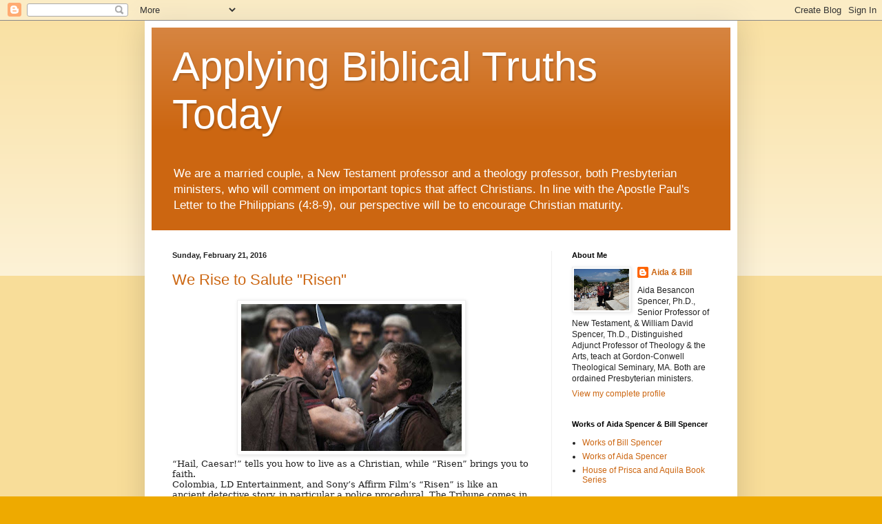

--- FILE ---
content_type: text/html; charset=UTF-8
request_url: https://aandwspencer.blogspot.com/2016/02/
body_size: 38830
content:
<!DOCTYPE html>
<html class='v2' dir='ltr' lang='en'>
<head>
<link href='https://www.blogger.com/static/v1/widgets/335934321-css_bundle_v2.css' rel='stylesheet' type='text/css'/>
<meta content='width=1100' name='viewport'/>
<meta content='text/html; charset=UTF-8' http-equiv='Content-Type'/>
<meta content='blogger' name='generator'/>
<link href='https://aandwspencer.blogspot.com/favicon.ico' rel='icon' type='image/x-icon'/>
<link href='https://aandwspencer.blogspot.com/2016/02/' rel='canonical'/>
<link rel="alternate" type="application/atom+xml" title="Applying Biblical Truths Today - Atom" href="https://aandwspencer.blogspot.com/feeds/posts/default" />
<link rel="alternate" type="application/rss+xml" title="Applying Biblical Truths Today - RSS" href="https://aandwspencer.blogspot.com/feeds/posts/default?alt=rss" />
<link rel="service.post" type="application/atom+xml" title="Applying Biblical Truths Today - Atom" href="https://www.blogger.com/feeds/2004976916344809592/posts/default" />
<!--Can't find substitution for tag [blog.ieCssRetrofitLinks]-->
<meta content='https://aandwspencer.blogspot.com/2016/02/' property='og:url'/>
<meta content='Applying Biblical Truths Today' property='og:title'/>
<meta content='We are a married couple, a New Testament professor and a theology professor, both Presbyterian ministers, who will comment on important topics that affect Christians. In line with the Apostle Paul&#39;s Letter to the Philippians (4:8-9), our perspective will be to encourage Christian maturity.' property='og:description'/>
<title>Applying Biblical Truths Today: February 2016</title>
<style id='page-skin-1' type='text/css'><!--
/*
-----------------------------------------------
Blogger Template Style
Name:     Simple
Designer: Blogger
URL:      www.blogger.com
----------------------------------------------- */
/* Content
----------------------------------------------- */
body {
font: normal normal 12px Arial, Tahoma, Helvetica, FreeSans, sans-serif;
color: #222222;
background: #eeaa00 none repeat scroll top left;
padding: 0 40px 40px 40px;
}
html body .region-inner {
min-width: 0;
max-width: 100%;
width: auto;
}
h2 {
font-size: 22px;
}
a:link {
text-decoration:none;
color: #cc6611;
}
a:visited {
text-decoration:none;
color: #888888;
}
a:hover {
text-decoration:underline;
color: #ff9900;
}
.body-fauxcolumn-outer .fauxcolumn-inner {
background: transparent url(https://resources.blogblog.com/blogblog/data/1kt/simple/body_gradient_tile_light.png) repeat scroll top left;
_background-image: none;
}
.body-fauxcolumn-outer .cap-top {
position: absolute;
z-index: 1;
height: 400px;
width: 100%;
}
.body-fauxcolumn-outer .cap-top .cap-left {
width: 100%;
background: transparent url(https://resources.blogblog.com/blogblog/data/1kt/simple/gradients_light.png) repeat-x scroll top left;
_background-image: none;
}
.content-outer {
-moz-box-shadow: 0 0 40px rgba(0, 0, 0, .15);
-webkit-box-shadow: 0 0 5px rgba(0, 0, 0, .15);
-goog-ms-box-shadow: 0 0 10px #333333;
box-shadow: 0 0 40px rgba(0, 0, 0, .15);
margin-bottom: 1px;
}
.content-inner {
padding: 10px 10px;
}
.content-inner {
background-color: #ffffff;
}
/* Header
----------------------------------------------- */
.header-outer {
background: #cc6611 url(//www.blogblog.com/1kt/simple/gradients_light.png) repeat-x scroll 0 -400px;
_background-image: none;
}
.Header h1 {
font: normal normal 60px Arial, Tahoma, Helvetica, FreeSans, sans-serif;
color: #ffffff;
text-shadow: 1px 2px 3px rgba(0, 0, 0, .2);
}
.Header h1 a {
color: #ffffff;
}
.Header .description {
font-size: 140%;
color: #ffffff;
}
.header-inner .Header .titlewrapper {
padding: 22px 30px;
}
.header-inner .Header .descriptionwrapper {
padding: 0 30px;
}
/* Tabs
----------------------------------------------- */
.tabs-inner .section:first-child {
border-top: 0 solid #eeeeee;
}
.tabs-inner .section:first-child ul {
margin-top: -0;
border-top: 0 solid #eeeeee;
border-left: 0 solid #eeeeee;
border-right: 0 solid #eeeeee;
}
.tabs-inner .widget ul {
background: #f5f5f5 url(https://resources.blogblog.com/blogblog/data/1kt/simple/gradients_light.png) repeat-x scroll 0 -800px;
_background-image: none;
border-bottom: 1px solid #eeeeee;
margin-top: 0;
margin-left: -30px;
margin-right: -30px;
}
.tabs-inner .widget li a {
display: inline-block;
padding: .6em 1em;
font: normal normal 14px Arial, Tahoma, Helvetica, FreeSans, sans-serif;
color: #999999;
border-left: 1px solid #ffffff;
border-right: 1px solid #eeeeee;
}
.tabs-inner .widget li:first-child a {
border-left: none;
}
.tabs-inner .widget li.selected a, .tabs-inner .widget li a:hover {
color: #000000;
background-color: #eeeeee;
text-decoration: none;
}
/* Columns
----------------------------------------------- */
.main-outer {
border-top: 0 solid #eeeeee;
}
.fauxcolumn-left-outer .fauxcolumn-inner {
border-right: 1px solid #eeeeee;
}
.fauxcolumn-right-outer .fauxcolumn-inner {
border-left: 1px solid #eeeeee;
}
/* Headings
----------------------------------------------- */
div.widget > h2,
div.widget h2.title {
margin: 0 0 1em 0;
font: normal bold 11px Arial, Tahoma, Helvetica, FreeSans, sans-serif;
color: #000000;
}
/* Widgets
----------------------------------------------- */
.widget .zippy {
color: #999999;
text-shadow: 2px 2px 1px rgba(0, 0, 0, .1);
}
.widget .popular-posts ul {
list-style: none;
}
/* Posts
----------------------------------------------- */
h2.date-header {
font: normal bold 11px Arial, Tahoma, Helvetica, FreeSans, sans-serif;
}
.date-header span {
background-color: transparent;
color: #222222;
padding: inherit;
letter-spacing: inherit;
margin: inherit;
}
.main-inner {
padding-top: 30px;
padding-bottom: 30px;
}
.main-inner .column-center-inner {
padding: 0 15px;
}
.main-inner .column-center-inner .section {
margin: 0 15px;
}
.post {
margin: 0 0 25px 0;
}
h3.post-title, .comments h4 {
font: normal normal 22px Arial, Tahoma, Helvetica, FreeSans, sans-serif;
margin: .75em 0 0;
}
.post-body {
font-size: 110%;
line-height: 1.4;
position: relative;
}
.post-body img, .post-body .tr-caption-container, .Profile img, .Image img,
.BlogList .item-thumbnail img {
padding: 2px;
background: #ffffff;
border: 1px solid #eeeeee;
-moz-box-shadow: 1px 1px 5px rgba(0, 0, 0, .1);
-webkit-box-shadow: 1px 1px 5px rgba(0, 0, 0, .1);
box-shadow: 1px 1px 5px rgba(0, 0, 0, .1);
}
.post-body img, .post-body .tr-caption-container {
padding: 5px;
}
.post-body .tr-caption-container {
color: #222222;
}
.post-body .tr-caption-container img {
padding: 0;
background: transparent;
border: none;
-moz-box-shadow: 0 0 0 rgba(0, 0, 0, .1);
-webkit-box-shadow: 0 0 0 rgba(0, 0, 0, .1);
box-shadow: 0 0 0 rgba(0, 0, 0, .1);
}
.post-header {
margin: 0 0 1.5em;
line-height: 1.6;
font-size: 90%;
}
.post-footer {
margin: 20px -2px 0;
padding: 5px 10px;
color: #666666;
background-color: #f9f9f9;
border-bottom: 1px solid #eeeeee;
line-height: 1.6;
font-size: 90%;
}
#comments .comment-author {
padding-top: 1.5em;
border-top: 1px solid #eeeeee;
background-position: 0 1.5em;
}
#comments .comment-author:first-child {
padding-top: 0;
border-top: none;
}
.avatar-image-container {
margin: .2em 0 0;
}
#comments .avatar-image-container img {
border: 1px solid #eeeeee;
}
/* Comments
----------------------------------------------- */
.comments .comments-content .icon.blog-author {
background-repeat: no-repeat;
background-image: url([data-uri]);
}
.comments .comments-content .loadmore a {
border-top: 1px solid #999999;
border-bottom: 1px solid #999999;
}
.comments .comment-thread.inline-thread {
background-color: #f9f9f9;
}
.comments .continue {
border-top: 2px solid #999999;
}
/* Accents
---------------------------------------------- */
.section-columns td.columns-cell {
border-left: 1px solid #eeeeee;
}
.blog-pager {
background: transparent none no-repeat scroll top center;
}
.blog-pager-older-link, .home-link,
.blog-pager-newer-link {
background-color: #ffffff;
padding: 5px;
}
.footer-outer {
border-top: 0 dashed #bbbbbb;
}
/* Mobile
----------------------------------------------- */
body.mobile  {
background-size: auto;
}
.mobile .body-fauxcolumn-outer {
background: transparent none repeat scroll top left;
}
.mobile .body-fauxcolumn-outer .cap-top {
background-size: 100% auto;
}
.mobile .content-outer {
-webkit-box-shadow: 0 0 3px rgba(0, 0, 0, .15);
box-shadow: 0 0 3px rgba(0, 0, 0, .15);
}
.mobile .tabs-inner .widget ul {
margin-left: 0;
margin-right: 0;
}
.mobile .post {
margin: 0;
}
.mobile .main-inner .column-center-inner .section {
margin: 0;
}
.mobile .date-header span {
padding: 0.1em 10px;
margin: 0 -10px;
}
.mobile h3.post-title {
margin: 0;
}
.mobile .blog-pager {
background: transparent none no-repeat scroll top center;
}
.mobile .footer-outer {
border-top: none;
}
.mobile .main-inner, .mobile .footer-inner {
background-color: #ffffff;
}
.mobile-index-contents {
color: #222222;
}
.mobile-link-button {
background-color: #cc6611;
}
.mobile-link-button a:link, .mobile-link-button a:visited {
color: #ffffff;
}
.mobile .tabs-inner .section:first-child {
border-top: none;
}
.mobile .tabs-inner .PageList .widget-content {
background-color: #eeeeee;
color: #000000;
border-top: 1px solid #eeeeee;
border-bottom: 1px solid #eeeeee;
}
.mobile .tabs-inner .PageList .widget-content .pagelist-arrow {
border-left: 1px solid #eeeeee;
}

--></style>
<style id='template-skin-1' type='text/css'><!--
body {
min-width: 860px;
}
.content-outer, .content-fauxcolumn-outer, .region-inner {
min-width: 860px;
max-width: 860px;
_width: 860px;
}
.main-inner .columns {
padding-left: 0px;
padding-right: 260px;
}
.main-inner .fauxcolumn-center-outer {
left: 0px;
right: 260px;
/* IE6 does not respect left and right together */
_width: expression(this.parentNode.offsetWidth -
parseInt("0px") -
parseInt("260px") + 'px');
}
.main-inner .fauxcolumn-left-outer {
width: 0px;
}
.main-inner .fauxcolumn-right-outer {
width: 260px;
}
.main-inner .column-left-outer {
width: 0px;
right: 100%;
margin-left: -0px;
}
.main-inner .column-right-outer {
width: 260px;
margin-right: -260px;
}
#layout {
min-width: 0;
}
#layout .content-outer {
min-width: 0;
width: 800px;
}
#layout .region-inner {
min-width: 0;
width: auto;
}
body#layout div.add_widget {
padding: 8px;
}
body#layout div.add_widget a {
margin-left: 32px;
}
--></style>
<link href='https://www.blogger.com/dyn-css/authorization.css?targetBlogID=2004976916344809592&amp;zx=bf592f4d-3300-431d-90de-7fa7192a8deb' media='none' onload='if(media!=&#39;all&#39;)media=&#39;all&#39;' rel='stylesheet'/><noscript><link href='https://www.blogger.com/dyn-css/authorization.css?targetBlogID=2004976916344809592&amp;zx=bf592f4d-3300-431d-90de-7fa7192a8deb' rel='stylesheet'/></noscript>
<meta name='google-adsense-platform-account' content='ca-host-pub-1556223355139109'/>
<meta name='google-adsense-platform-domain' content='blogspot.com'/>

</head>
<body class='loading variant-bold'>
<div class='navbar section' id='navbar' name='Navbar'><div class='widget Navbar' data-version='1' id='Navbar1'><script type="text/javascript">
    function setAttributeOnload(object, attribute, val) {
      if(window.addEventListener) {
        window.addEventListener('load',
          function(){ object[attribute] = val; }, false);
      } else {
        window.attachEvent('onload', function(){ object[attribute] = val; });
      }
    }
  </script>
<div id="navbar-iframe-container"></div>
<script type="text/javascript" src="https://apis.google.com/js/platform.js"></script>
<script type="text/javascript">
      gapi.load("gapi.iframes:gapi.iframes.style.bubble", function() {
        if (gapi.iframes && gapi.iframes.getContext) {
          gapi.iframes.getContext().openChild({
              url: 'https://www.blogger.com/navbar/2004976916344809592?origin\x3dhttps://aandwspencer.blogspot.com',
              where: document.getElementById("navbar-iframe-container"),
              id: "navbar-iframe"
          });
        }
      });
    </script><script type="text/javascript">
(function() {
var script = document.createElement('script');
script.type = 'text/javascript';
script.src = '//pagead2.googlesyndication.com/pagead/js/google_top_exp.js';
var head = document.getElementsByTagName('head')[0];
if (head) {
head.appendChild(script);
}})();
</script>
</div></div>
<div class='body-fauxcolumns'>
<div class='fauxcolumn-outer body-fauxcolumn-outer'>
<div class='cap-top'>
<div class='cap-left'></div>
<div class='cap-right'></div>
</div>
<div class='fauxborder-left'>
<div class='fauxborder-right'></div>
<div class='fauxcolumn-inner'>
</div>
</div>
<div class='cap-bottom'>
<div class='cap-left'></div>
<div class='cap-right'></div>
</div>
</div>
</div>
<div class='content'>
<div class='content-fauxcolumns'>
<div class='fauxcolumn-outer content-fauxcolumn-outer'>
<div class='cap-top'>
<div class='cap-left'></div>
<div class='cap-right'></div>
</div>
<div class='fauxborder-left'>
<div class='fauxborder-right'></div>
<div class='fauxcolumn-inner'>
</div>
</div>
<div class='cap-bottom'>
<div class='cap-left'></div>
<div class='cap-right'></div>
</div>
</div>
</div>
<div class='content-outer'>
<div class='content-cap-top cap-top'>
<div class='cap-left'></div>
<div class='cap-right'></div>
</div>
<div class='fauxborder-left content-fauxborder-left'>
<div class='fauxborder-right content-fauxborder-right'></div>
<div class='content-inner'>
<header>
<div class='header-outer'>
<div class='header-cap-top cap-top'>
<div class='cap-left'></div>
<div class='cap-right'></div>
</div>
<div class='fauxborder-left header-fauxborder-left'>
<div class='fauxborder-right header-fauxborder-right'></div>
<div class='region-inner header-inner'>
<div class='header section' id='header' name='Header'><div class='widget Header' data-version='1' id='Header1'>
<div id='header-inner'>
<div class='titlewrapper'>
<h1 class='title'>
<a href='https://aandwspencer.blogspot.com/'>
Applying Biblical Truths Today
</a>
</h1>
</div>
<div class='descriptionwrapper'>
<p class='description'><span>We are a married couple, a New Testament professor and a theology professor, both Presbyterian ministers, who will comment on important topics that affect Christians. In line with the Apostle Paul's Letter to the Philippians (4:8-9), our perspective will be to encourage Christian maturity.</span></p>
</div>
</div>
</div></div>
</div>
</div>
<div class='header-cap-bottom cap-bottom'>
<div class='cap-left'></div>
<div class='cap-right'></div>
</div>
</div>
</header>
<div class='tabs-outer'>
<div class='tabs-cap-top cap-top'>
<div class='cap-left'></div>
<div class='cap-right'></div>
</div>
<div class='fauxborder-left tabs-fauxborder-left'>
<div class='fauxborder-right tabs-fauxborder-right'></div>
<div class='region-inner tabs-inner'>
<div class='tabs no-items section' id='crosscol' name='Cross-Column'></div>
<div class='tabs no-items section' id='crosscol-overflow' name='Cross-Column 2'></div>
</div>
</div>
<div class='tabs-cap-bottom cap-bottom'>
<div class='cap-left'></div>
<div class='cap-right'></div>
</div>
</div>
<div class='main-outer'>
<div class='main-cap-top cap-top'>
<div class='cap-left'></div>
<div class='cap-right'></div>
</div>
<div class='fauxborder-left main-fauxborder-left'>
<div class='fauxborder-right main-fauxborder-right'></div>
<div class='region-inner main-inner'>
<div class='columns fauxcolumns'>
<div class='fauxcolumn-outer fauxcolumn-center-outer'>
<div class='cap-top'>
<div class='cap-left'></div>
<div class='cap-right'></div>
</div>
<div class='fauxborder-left'>
<div class='fauxborder-right'></div>
<div class='fauxcolumn-inner'>
</div>
</div>
<div class='cap-bottom'>
<div class='cap-left'></div>
<div class='cap-right'></div>
</div>
</div>
<div class='fauxcolumn-outer fauxcolumn-left-outer'>
<div class='cap-top'>
<div class='cap-left'></div>
<div class='cap-right'></div>
</div>
<div class='fauxborder-left'>
<div class='fauxborder-right'></div>
<div class='fauxcolumn-inner'>
</div>
</div>
<div class='cap-bottom'>
<div class='cap-left'></div>
<div class='cap-right'></div>
</div>
</div>
<div class='fauxcolumn-outer fauxcolumn-right-outer'>
<div class='cap-top'>
<div class='cap-left'></div>
<div class='cap-right'></div>
</div>
<div class='fauxborder-left'>
<div class='fauxborder-right'></div>
<div class='fauxcolumn-inner'>
</div>
</div>
<div class='cap-bottom'>
<div class='cap-left'></div>
<div class='cap-right'></div>
</div>
</div>
<!-- corrects IE6 width calculation -->
<div class='columns-inner'>
<div class='column-center-outer'>
<div class='column-center-inner'>
<div class='main section' id='main' name='Main'><div class='widget Blog' data-version='1' id='Blog1'>
<div class='blog-posts hfeed'>

          <div class="date-outer">
        
<h2 class='date-header'><span>Sunday, February 21, 2016</span></h2>

          <div class="date-posts">
        
<div class='post-outer'>
<div class='post hentry uncustomized-post-template' itemprop='blogPost' itemscope='itemscope' itemtype='http://schema.org/BlogPosting'>
<meta content='https://blogger.googleusercontent.com/img/b/R29vZ2xl/AVvXsEgAk-GvV-nLx_onAd4RsrAKMFU-rRfYIeY-b-nqyecptvN4gqgfc1Z9rm2M_0nj_TZyeZ6rc5BoS6cKYsZBvR7Tp63ddl_IQpiBZo9j567X1tylEW7iaJj5bzxr7MRilTMjC3g1L9q7Ns6J/s320/Risen+movie+picture.jpg' itemprop='image_url'/>
<meta content='2004976916344809592' itemprop='blogId'/>
<meta content='5755937628913116386' itemprop='postId'/>
<a name='5755937628913116386'></a>
<h3 class='post-title entry-title' itemprop='name'>
<a href='https://aandwspencer.blogspot.com/2016/02/we-rise-to-salute-risen.html'>We Rise to Salute "Risen"</a>
</h3>
<div class='post-header'>
<div class='post-header-line-1'></div>
</div>
<div class='post-body entry-content' id='post-body-5755937628913116386' itemprop='description articleBody'>
<div class="separator" style="clear: both; text-align: center;">
<a href="https://blogger.googleusercontent.com/img/b/R29vZ2xl/AVvXsEgAk-GvV-nLx_onAd4RsrAKMFU-rRfYIeY-b-nqyecptvN4gqgfc1Z9rm2M_0nj_TZyeZ6rc5BoS6cKYsZBvR7Tp63ddl_IQpiBZo9j567X1tylEW7iaJj5bzxr7MRilTMjC3g1L9q7Ns6J/s1600/Risen+movie+picture.jpg" imageanchor="1" style="margin-left: 1em; margin-right: 1em;"><img border="0" height="213" src="https://blogger.googleusercontent.com/img/b/R29vZ2xl/AVvXsEgAk-GvV-nLx_onAd4RsrAKMFU-rRfYIeY-b-nqyecptvN4gqgfc1Z9rm2M_0nj_TZyeZ6rc5BoS6cKYsZBvR7Tp63ddl_IQpiBZo9j567X1tylEW7iaJj5bzxr7MRilTMjC3g1L9q7Ns6J/s320/Risen+movie+picture.jpg" width="320" /></a></div>
<!--[if gte mso 9]><xml>
 <o:OfficeDocumentSettings>
  <o:AllowPNG/>
 </o:OfficeDocumentSettings>
</xml><![endif]-->



<div class="MsoNormal" style="line-height: normal;">
<span style="font-family: &quot;Bookman Old Style&quot;,&quot;serif&quot;;">&#8220;Hail,
Caesar!&#8221; tells you how to live as a Christian, while &#8220;Risen&#8221; brings you to
faith.</span></div>
<div class="MsoNormal" style="line-height: normal;">
<span style="font-family: &quot;Bookman Old Style&quot;,&quot;serif&quot;;">Colombia,
LD Entertainment, and Sony&#8217;s Affirm Film&#8217;s &#8220;Risen&#8221; is like an ancient detective
story, in particular a police procedural. The Tribune comes in after the murder
has taken place, in this case an execution. His first task is to keep order. It
looks like an open and shut case. Then comes the first twist. His superiors
suspect there will be foul play to the body. Now the detective sets up his
security detail to make sure this doesn&#8217;t happen. When it does, the hunt for
truth begins. He starts with subpoenaing witnesses, shaking down the truth out
of them as best as possible. The Tribune is given a hypothesis by his
superiors, the priests and the prefect. So now we have a classic mystery: there
is an uneasy peace, then there is a disruption of that, then a hypothesis of
what happened, then there is a hunt for the culprits, then the detective
realizes things are not as they seem. The inspector has to change his
hypothesis to restore order and that changes his life. </span></div>
<div class="MsoNormal" style="line-height: normal;">
<span style="font-family: &quot;Bookman Old Style&quot;,&quot;serif&quot;;">Like
the best of the hard-boiled mystery stories, this account is very gritty and
very realistic, far more realistic than many other stories of the ancient
world, even &#8220;Gladiator&#8221; and &#8220;Eagle.&#8221; The whole movie is portrayed in greys and
tans, stony, dusty and dirty. You feel like you have dirt embedded under your
fingernails when you exit the theater. Like the protagonist Jake in Chinatown,
our detective gets an injury, in this case a busted lip. This he carries
through the whole account. The robes look like they have not been washed for
weeks. The hand to hand combat appears quite accurate, with an effective use of
the Roman shields as a &#8220;turtle.&#8221; The battles are violent but the gore is left
off-screen, unlike &#8220;The Passion of Christ.&#8221; The search for Jesus&#8217;s body among
rotting corpses was probably an historical accuracy that few of us have
imagined. So, the realism is more like in some European films, rather than in American
ones, where ancient days are often stylized.</span></div>
<div class="MsoNormal" style="line-height: normal;">
<span style="font-family: &quot;Bookman Old Style&quot;,&quot;serif&quot;;">There
is a decided lack of women in the film. There are only two that come in as
witnesses. Mary Magdalen is considered a former prostitute (a mistaken reading
of Luke 7 and 8). A blind disciple, named Miriam, appears, but no others.
&#8220;Risen&#8221; is a manly movie. Here there is no overly spiritualized Jesus who needs
to be helped out of the boat, as in Zeffirelli&#8217;s &#8220;Jesus of Nazareth.&#8221; The story
begins with a battle, is gritty throughout, and focuses on the men. It would be
ideal for a Promise Keepers gathering. Nevertheless, women too can be attracted
to the inviting Jesus and to some powerful scenes (the effect of God&#8217;s presence
upon the Romans, from the centurion at the cross to the guards at the
resurrection to the Tribune himself confronting his subordinate) and to the
quest for truth. These are outstanding instances of movie making.</span></div>
<div class="MsoNormal" style="line-height: normal;">
<span style="font-family: &quot;Bookman Old Style&quot;,&quot;serif&quot;;">In
contrast to the Romans&#8217; severe, ego-centric, avaricious ambition, Jesus and
consequently his eleven disciples are relaxed and loving. Jesus welcomes all: &#8220;There
are no enemies here,&#8221; he assures the Roman Tribune and us viewers. The Tribune
repeats this and it symbolizes the love of God counteracting violence.</span></div>
<div class="MsoNormal" style="line-height: normal;">
<span style="font-family: &quot;Bookman Old Style&quot;,&quot;serif&quot;;">While
&#8220;Risen&#8221; is not for small children, it will put you there in the ancient world
like few movies on Jesus have done. Through skillful use of symbolism,
consummate writing, directing, acting, and producing, this film will leave you
at the end identifying with the Tribune, working out your own salvation with
fear and trembling because the Son of God is at work in your midst.</span></div>
<div class="MsoNormal" style="line-height: normal;">
<span style="font-family: &quot;Bookman Old Style&quot;,&quot;serif&quot;;">A</span><span style="font-family: NSimSun;">í</span><span style="font-family: &quot;Bookman Old Style&quot;,&quot;serif&quot;;">da
and Bill </span></div>
<!--[if gte mso 9]><xml>
 <w:WordDocument>
  <w:View>Normal</w:View>
  <w:Zoom>0</w:Zoom>
  <w:TrackMoves/>
  <w:TrackFormatting/>
  <w:DoNotShowRevisions/>
  <w:DoNotPrintRevisions/>
  <w:DoNotShowMarkup/>
  <w:DoNotShowComments/>
  <w:DoNotShowInsertionsAndDeletions/>
  <w:DoNotShowPropertyChanges/>
  <w:PunctuationKerning/>
  <w:ValidateAgainstSchemas/>
  <w:SaveIfXMLInvalid>false</w:SaveIfXMLInvalid>
  <w:IgnoreMixedContent>false</w:IgnoreMixedContent>
  <w:AlwaysShowPlaceholderText>false</w:AlwaysShowPlaceholderText>
  <w:DoNotPromoteQF/>
  <w:LidThemeOther>EN-US</w:LidThemeOther>
  <w:LidThemeAsian>X-NONE</w:LidThemeAsian>
  <w:LidThemeComplexScript>X-NONE</w:LidThemeComplexScript>
  <w:Compatibility>
   <w:BreakWrappedTables/>
   <w:SnapToGridInCell/>
   <w:WrapTextWithPunct/>
   <w:UseAsianBreakRules/>
   <w:DontGrowAutofit/>
   <w:SplitPgBreakAndParaMark/>
   <w:EnableOpenTypeKerning/>
   <w:DontFlipMirrorIndents/>
   <w:OverrideTableStyleHps/>
  </w:Compatibility>
  <m:mathPr>
   <m:mathFont m:val="Cambria Math"/>
   <m:brkBin m:val="before"/>
   <m:brkBinSub m:val="&#45;-"/>
   <m:smallFrac m:val="off"/>
   <m:dispDef/>
   <m:lMargin m:val="0"/>
   <m:rMargin m:val="0"/>
   <m:defJc m:val="centerGroup"/>
   <m:wrapIndent m:val="1440"/>
   <m:intLim m:val="subSup"/>
   <m:naryLim m:val="undOvr"/>
  </m:mathPr></w:WordDocument>
</xml><![endif]--><!--[if gte mso 9]><xml>
 <w:LatentStyles DefLockedState="false" DefUnhideWhenUsed="true"
  DefSemiHidden="true" DefQFormat="false" DefPriority="99"
  LatentStyleCount="267">
  <w:LsdException Locked="false" Priority="0" SemiHidden="false"
   UnhideWhenUsed="false" QFormat="true" Name="Normal"/>
  <w:LsdException Locked="false" Priority="9" SemiHidden="false"
   UnhideWhenUsed="false" QFormat="true" Name="heading 1"/>
  <w:LsdException Locked="false" Priority="9" QFormat="true" Name="heading 2"/>
  <w:LsdException Locked="false" Priority="9" QFormat="true" Name="heading 3"/>
  <w:LsdException Locked="false" Priority="9" QFormat="true" Name="heading 4"/>
  <w:LsdException Locked="false" Priority="9" QFormat="true" Name="heading 5"/>
  <w:LsdException Locked="false" Priority="9" QFormat="true" Name="heading 6"/>
  <w:LsdException Locked="false" Priority="9" QFormat="true" Name="heading 7"/>
  <w:LsdException Locked="false" Priority="9" QFormat="true" Name="heading 8"/>
  <w:LsdException Locked="false" Priority="9" QFormat="true" Name="heading 9"/>
  <w:LsdException Locked="false" Priority="39" Name="toc 1"/>
  <w:LsdException Locked="false" Priority="39" Name="toc 2"/>
  <w:LsdException Locked="false" Priority="39" Name="toc 3"/>
  <w:LsdException Locked="false" Priority="39" Name="toc 4"/>
  <w:LsdException Locked="false" Priority="39" Name="toc 5"/>
  <w:LsdException Locked="false" Priority="39" Name="toc 6"/>
  <w:LsdException Locked="false" Priority="39" Name="toc 7"/>
  <w:LsdException Locked="false" Priority="39" Name="toc 8"/>
  <w:LsdException Locked="false" Priority="39" Name="toc 9"/>
  <w:LsdException Locked="false" Priority="35" QFormat="true" Name="caption"/>
  <w:LsdException Locked="false" Priority="10" SemiHidden="false"
   UnhideWhenUsed="false" QFormat="true" Name="Title"/>
  <w:LsdException Locked="false" Priority="1" Name="Default Paragraph Font"/>
  <w:LsdException Locked="false" Priority="11" SemiHidden="false"
   UnhideWhenUsed="false" QFormat="true" Name="Subtitle"/>
  <w:LsdException Locked="false" Priority="22" SemiHidden="false"
   UnhideWhenUsed="false" QFormat="true" Name="Strong"/>
  <w:LsdException Locked="false" Priority="20" SemiHidden="false"
   UnhideWhenUsed="false" QFormat="true" Name="Emphasis"/>
  <w:LsdException Locked="false" Priority="59" SemiHidden="false"
   UnhideWhenUsed="false" Name="Table Grid"/>
  <w:LsdException Locked="false" UnhideWhenUsed="false" Name="Placeholder Text"/>
  <w:LsdException Locked="false" Priority="1" SemiHidden="false"
   UnhideWhenUsed="false" QFormat="true" Name="No Spacing"/>
  <w:LsdException Locked="false" Priority="60" SemiHidden="false"
   UnhideWhenUsed="false" Name="Light Shading"/>
  <w:LsdException Locked="false" Priority="61" SemiHidden="false"
   UnhideWhenUsed="false" Name="Light List"/>
  <w:LsdException Locked="false" Priority="62" SemiHidden="false"
   UnhideWhenUsed="false" Name="Light Grid"/>
  <w:LsdException Locked="false" Priority="63" SemiHidden="false"
   UnhideWhenUsed="false" Name="Medium Shading 1"/>
  <w:LsdException Locked="false" Priority="64" SemiHidden="false"
   UnhideWhenUsed="false" Name="Medium Shading 2"/>
  <w:LsdException Locked="false" Priority="65" SemiHidden="false"
   UnhideWhenUsed="false" Name="Medium List 1"/>
  <w:LsdException Locked="false" Priority="66" SemiHidden="false"
   UnhideWhenUsed="false" Name="Medium List 2"/>
  <w:LsdException Locked="false" Priority="67" SemiHidden="false"
   UnhideWhenUsed="false" Name="Medium Grid 1"/>
  <w:LsdException Locked="false" Priority="68" SemiHidden="false"
   UnhideWhenUsed="false" Name="Medium Grid 2"/>
  <w:LsdException Locked="false" Priority="69" SemiHidden="false"
   UnhideWhenUsed="false" Name="Medium Grid 3"/>
  <w:LsdException Locked="false" Priority="70" SemiHidden="false"
   UnhideWhenUsed="false" Name="Dark List"/>
  <w:LsdException Locked="false" Priority="71" SemiHidden="false"
   UnhideWhenUsed="false" Name="Colorful Shading"/>
  <w:LsdException Locked="false" Priority="72" SemiHidden="false"
   UnhideWhenUsed="false" Name="Colorful List"/>
  <w:LsdException Locked="false" Priority="73" SemiHidden="false"
   UnhideWhenUsed="false" Name="Colorful Grid"/>
  <w:LsdException Locked="false" Priority="60" SemiHidden="false"
   UnhideWhenUsed="false" Name="Light Shading Accent 1"/>
  <w:LsdException Locked="false" Priority="61" SemiHidden="false"
   UnhideWhenUsed="false" Name="Light List Accent 1"/>
  <w:LsdException Locked="false" Priority="62" SemiHidden="false"
   UnhideWhenUsed="false" Name="Light Grid Accent 1"/>
  <w:LsdException Locked="false" Priority="63" SemiHidden="false"
   UnhideWhenUsed="false" Name="Medium Shading 1 Accent 1"/>
  <w:LsdException Locked="false" Priority="64" SemiHidden="false"
   UnhideWhenUsed="false" Name="Medium Shading 2 Accent 1"/>
  <w:LsdException Locked="false" Priority="65" SemiHidden="false"
   UnhideWhenUsed="false" Name="Medium List 1 Accent 1"/>
  <w:LsdException Locked="false" UnhideWhenUsed="false" Name="Revision"/>
  <w:LsdException Locked="false" Priority="34" SemiHidden="false"
   UnhideWhenUsed="false" QFormat="true" Name="List Paragraph"/>
  <w:LsdException Locked="false" Priority="29" SemiHidden="false"
   UnhideWhenUsed="false" QFormat="true" Name="Quote"/>
  <w:LsdException Locked="false" Priority="30" SemiHidden="false"
   UnhideWhenUsed="false" QFormat="true" Name="Intense Quote"/>
  <w:LsdException Locked="false" Priority="66" SemiHidden="false"
   UnhideWhenUsed="false" Name="Medium List 2 Accent 1"/>
  <w:LsdException Locked="false" Priority="67" SemiHidden="false"
   UnhideWhenUsed="false" Name="Medium Grid 1 Accent 1"/>
  <w:LsdException Locked="false" Priority="68" SemiHidden="false"
   UnhideWhenUsed="false" Name="Medium Grid 2 Accent 1"/>
  <w:LsdException Locked="false" Priority="69" SemiHidden="false"
   UnhideWhenUsed="false" Name="Medium Grid 3 Accent 1"/>
  <w:LsdException Locked="false" Priority="70" SemiHidden="false"
   UnhideWhenUsed="false" Name="Dark List Accent 1"/>
  <w:LsdException Locked="false" Priority="71" SemiHidden="false"
   UnhideWhenUsed="false" Name="Colorful Shading Accent 1"/>
  <w:LsdException Locked="false" Priority="72" SemiHidden="false"
   UnhideWhenUsed="false" Name="Colorful List Accent 1"/>
  <w:LsdException Locked="false" Priority="73" SemiHidden="false"
   UnhideWhenUsed="false" Name="Colorful Grid Accent 1"/>
  <w:LsdException Locked="false" Priority="60" SemiHidden="false"
   UnhideWhenUsed="false" Name="Light Shading Accent 2"/>
  <w:LsdException Locked="false" Priority="61" SemiHidden="false"
   UnhideWhenUsed="false" Name="Light List Accent 2"/>
  <w:LsdException Locked="false" Priority="62" SemiHidden="false"
   UnhideWhenUsed="false" Name="Light Grid Accent 2"/>
  <w:LsdException Locked="false" Priority="63" SemiHidden="false"
   UnhideWhenUsed="false" Name="Medium Shading 1 Accent 2"/>
  <w:LsdException Locked="false" Priority="64" SemiHidden="false"
   UnhideWhenUsed="false" Name="Medium Shading 2 Accent 2"/>
  <w:LsdException Locked="false" Priority="65" SemiHidden="false"
   UnhideWhenUsed="false" Name="Medium List 1 Accent 2"/>
  <w:LsdException Locked="false" Priority="66" SemiHidden="false"
   UnhideWhenUsed="false" Name="Medium List 2 Accent 2"/>
  <w:LsdException Locked="false" Priority="67" SemiHidden="false"
   UnhideWhenUsed="false" Name="Medium Grid 1 Accent 2"/>
  <w:LsdException Locked="false" Priority="68" SemiHidden="false"
   UnhideWhenUsed="false" Name="Medium Grid 2 Accent 2"/>
  <w:LsdException Locked="false" Priority="69" SemiHidden="false"
   UnhideWhenUsed="false" Name="Medium Grid 3 Accent 2"/>
  <w:LsdException Locked="false" Priority="70" SemiHidden="false"
   UnhideWhenUsed="false" Name="Dark List Accent 2"/>
  <w:LsdException Locked="false" Priority="71" SemiHidden="false"
   UnhideWhenUsed="false" Name="Colorful Shading Accent 2"/>
  <w:LsdException Locked="false" Priority="72" SemiHidden="false"
   UnhideWhenUsed="false" Name="Colorful List Accent 2"/>
  <w:LsdException Locked="false" Priority="73" SemiHidden="false"
   UnhideWhenUsed="false" Name="Colorful Grid Accent 2"/>
  <w:LsdException Locked="false" Priority="60" SemiHidden="false"
   UnhideWhenUsed="false" Name="Light Shading Accent 3"/>
  <w:LsdException Locked="false" Priority="61" SemiHidden="false"
   UnhideWhenUsed="false" Name="Light List Accent 3"/>
  <w:LsdException Locked="false" Priority="62" SemiHidden="false"
   UnhideWhenUsed="false" Name="Light Grid Accent 3"/>
  <w:LsdException Locked="false" Priority="63" SemiHidden="false"
   UnhideWhenUsed="false" Name="Medium Shading 1 Accent 3"/>
  <w:LsdException Locked="false" Priority="64" SemiHidden="false"
   UnhideWhenUsed="false" Name="Medium Shading 2 Accent 3"/>
  <w:LsdException Locked="false" Priority="65" SemiHidden="false"
   UnhideWhenUsed="false" Name="Medium List 1 Accent 3"/>
  <w:LsdException Locked="false" Priority="66" SemiHidden="false"
   UnhideWhenUsed="false" Name="Medium List 2 Accent 3"/>
  <w:LsdException Locked="false" Priority="67" SemiHidden="false"
   UnhideWhenUsed="false" Name="Medium Grid 1 Accent 3"/>
  <w:LsdException Locked="false" Priority="68" SemiHidden="false"
   UnhideWhenUsed="false" Name="Medium Grid 2 Accent 3"/>
  <w:LsdException Locked="false" Priority="69" SemiHidden="false"
   UnhideWhenUsed="false" Name="Medium Grid 3 Accent 3"/>
  <w:LsdException Locked="false" Priority="70" SemiHidden="false"
   UnhideWhenUsed="false" Name="Dark List Accent 3"/>
  <w:LsdException Locked="false" Priority="71" SemiHidden="false"
   UnhideWhenUsed="false" Name="Colorful Shading Accent 3"/>
  <w:LsdException Locked="false" Priority="72" SemiHidden="false"
   UnhideWhenUsed="false" Name="Colorful List Accent 3"/>
  <w:LsdException Locked="false" Priority="73" SemiHidden="false"
   UnhideWhenUsed="false" Name="Colorful Grid Accent 3"/>
  <w:LsdException Locked="false" Priority="60" SemiHidden="false"
   UnhideWhenUsed="false" Name="Light Shading Accent 4"/>
  <w:LsdException Locked="false" Priority="61" SemiHidden="false"
   UnhideWhenUsed="false" Name="Light List Accent 4"/>
  <w:LsdException Locked="false" Priority="62" SemiHidden="false"
   UnhideWhenUsed="false" Name="Light Grid Accent 4"/>
  <w:LsdException Locked="false" Priority="63" SemiHidden="false"
   UnhideWhenUsed="false" Name="Medium Shading 1 Accent 4"/>
  <w:LsdException Locked="false" Priority="64" SemiHidden="false"
   UnhideWhenUsed="false" Name="Medium Shading 2 Accent 4"/>
  <w:LsdException Locked="false" Priority="65" SemiHidden="false"
   UnhideWhenUsed="false" Name="Medium List 1 Accent 4"/>
  <w:LsdException Locked="false" Priority="66" SemiHidden="false"
   UnhideWhenUsed="false" Name="Medium List 2 Accent 4"/>
  <w:LsdException Locked="false" Priority="67" SemiHidden="false"
   UnhideWhenUsed="false" Name="Medium Grid 1 Accent 4"/>
  <w:LsdException Locked="false" Priority="68" SemiHidden="false"
   UnhideWhenUsed="false" Name="Medium Grid 2 Accent 4"/>
  <w:LsdException Locked="false" Priority="69" SemiHidden="false"
   UnhideWhenUsed="false" Name="Medium Grid 3 Accent 4"/>
  <w:LsdException Locked="false" Priority="70" SemiHidden="false"
   UnhideWhenUsed="false" Name="Dark List Accent 4"/>
  <w:LsdException Locked="false" Priority="71" SemiHidden="false"
   UnhideWhenUsed="false" Name="Colorful Shading Accent 4"/>
  <w:LsdException Locked="false" Priority="72" SemiHidden="false"
   UnhideWhenUsed="false" Name="Colorful List Accent 4"/>
  <w:LsdException Locked="false" Priority="73" SemiHidden="false"
   UnhideWhenUsed="false" Name="Colorful Grid Accent 4"/>
  <w:LsdException Locked="false" Priority="60" SemiHidden="false"
   UnhideWhenUsed="false" Name="Light Shading Accent 5"/>
  <w:LsdException Locked="false" Priority="61" SemiHidden="false"
   UnhideWhenUsed="false" Name="Light List Accent 5"/>
  <w:LsdException Locked="false" Priority="62" SemiHidden="false"
   UnhideWhenUsed="false" Name="Light Grid Accent 5"/>
  <w:LsdException Locked="false" Priority="63" SemiHidden="false"
   UnhideWhenUsed="false" Name="Medium Shading 1 Accent 5"/>
  <w:LsdException Locked="false" Priority="64" SemiHidden="false"
   UnhideWhenUsed="false" Name="Medium Shading 2 Accent 5"/>
  <w:LsdException Locked="false" Priority="65" SemiHidden="false"
   UnhideWhenUsed="false" Name="Medium List 1 Accent 5"/>
  <w:LsdException Locked="false" Priority="66" SemiHidden="false"
   UnhideWhenUsed="false" Name="Medium List 2 Accent 5"/>
  <w:LsdException Locked="false" Priority="67" SemiHidden="false"
   UnhideWhenUsed="false" Name="Medium Grid 1 Accent 5"/>
  <w:LsdException Locked="false" Priority="68" SemiHidden="false"
   UnhideWhenUsed="false" Name="Medium Grid 2 Accent 5"/>
  <w:LsdException Locked="false" Priority="69" SemiHidden="false"
   UnhideWhenUsed="false" Name="Medium Grid 3 Accent 5"/>
  <w:LsdException Locked="false" Priority="70" SemiHidden="false"
   UnhideWhenUsed="false" Name="Dark List Accent 5"/>
  <w:LsdException Locked="false" Priority="71" SemiHidden="false"
   UnhideWhenUsed="false" Name="Colorful Shading Accent 5"/>
  <w:LsdException Locked="false" Priority="72" SemiHidden="false"
   UnhideWhenUsed="false" Name="Colorful List Accent 5"/>
  <w:LsdException Locked="false" Priority="73" SemiHidden="false"
   UnhideWhenUsed="false" Name="Colorful Grid Accent 5"/>
  <w:LsdException Locked="false" Priority="60" SemiHidden="false"
   UnhideWhenUsed="false" Name="Light Shading Accent 6"/>
  <w:LsdException Locked="false" Priority="61" SemiHidden="false"
   UnhideWhenUsed="false" Name="Light List Accent 6"/>
  <w:LsdException Locked="false" Priority="62" SemiHidden="false"
   UnhideWhenUsed="false" Name="Light Grid Accent 6"/>
  <w:LsdException Locked="false" Priority="63" SemiHidden="false"
   UnhideWhenUsed="false" Name="Medium Shading 1 Accent 6"/>
  <w:LsdException Locked="false" Priority="64" SemiHidden="false"
   UnhideWhenUsed="false" Name="Medium Shading 2 Accent 6"/>
  <w:LsdException Locked="false" Priority="65" SemiHidden="false"
   UnhideWhenUsed="false" Name="Medium List 1 Accent 6"/>
  <w:LsdException Locked="false" Priority="66" SemiHidden="false"
   UnhideWhenUsed="false" Name="Medium List 2 Accent 6"/>
  <w:LsdException Locked="false" Priority="67" SemiHidden="false"
   UnhideWhenUsed="false" Name="Medium Grid 1 Accent 6"/>
  <w:LsdException Locked="false" Priority="68" SemiHidden="false"
   UnhideWhenUsed="false" Name="Medium Grid 2 Accent 6"/>
  <w:LsdException Locked="false" Priority="69" SemiHidden="false"
   UnhideWhenUsed="false" Name="Medium Grid 3 Accent 6"/>
  <w:LsdException Locked="false" Priority="70" SemiHidden="false"
   UnhideWhenUsed="false" Name="Dark List Accent 6"/>
  <w:LsdException Locked="false" Priority="71" SemiHidden="false"
   UnhideWhenUsed="false" Name="Colorful Shading Accent 6"/>
  <w:LsdException Locked="false" Priority="72" SemiHidden="false"
   UnhideWhenUsed="false" Name="Colorful List Accent 6"/>
  <w:LsdException Locked="false" Priority="73" SemiHidden="false"
   UnhideWhenUsed="false" Name="Colorful Grid Accent 6"/>
  <w:LsdException Locked="false" Priority="19" SemiHidden="false"
   UnhideWhenUsed="false" QFormat="true" Name="Subtle Emphasis"/>
  <w:LsdException Locked="false" Priority="21" SemiHidden="false"
   UnhideWhenUsed="false" QFormat="true" Name="Intense Emphasis"/>
  <w:LsdException Locked="false" Priority="31" SemiHidden="false"
   UnhideWhenUsed="false" QFormat="true" Name="Subtle Reference"/>
  <w:LsdException Locked="false" Priority="32" SemiHidden="false"
   UnhideWhenUsed="false" QFormat="true" Name="Intense Reference"/>
  <w:LsdException Locked="false" Priority="33" SemiHidden="false"
   UnhideWhenUsed="false" QFormat="true" Name="Book Title"/>
  <w:LsdException Locked="false" Priority="37" Name="Bibliography"/>
  <w:LsdException Locked="false" Priority="39" QFormat="true" Name="TOC Heading"/>
 </w:LatentStyles>
</xml><![endif]--><!--[if gte mso 10]>
<style>
 /* Style Definitions */
 table.MsoNormalTable
 {mso-style-name:"Table Normal";
 mso-tstyle-rowband-size:0;
 mso-tstyle-colband-size:0;
 mso-style-noshow:yes;
 mso-style-priority:99;
 mso-style-parent:"";
 mso-padding-alt:0in 5.4pt 0in 5.4pt;
 mso-para-margin-top:0in;
 mso-para-margin-right:0in;
 mso-para-margin-bottom:10.0pt;
 mso-para-margin-left:0in;
 text-indent:.5in;
 line-height:200%;
 mso-pagination:widow-orphan;
 font-size:12.0pt;
 mso-bidi-font-size:11.0pt;
 font-family:"Calibri","sans-serif";
 mso-ascii-font-family:Calibri;
 mso-ascii-theme-font:minor-latin;
 mso-hansi-font-family:Calibri;
 mso-hansi-theme-font:minor-latin;}
</style>
<![endif]--><br />
<div style='clear: both;'></div>
</div>
<div class='post-footer'>
<div class='post-footer-line post-footer-line-1'>
<span class='post-author vcard'>
Posted by
<span class='fn' itemprop='author' itemscope='itemscope' itemtype='http://schema.org/Person'>
<meta content='https://www.blogger.com/profile/18317246132534054554' itemprop='url'/>
<a class='g-profile' href='https://www.blogger.com/profile/18317246132534054554' rel='author' title='author profile'>
<span itemprop='name'>Aida &amp; Bill</span>
</a>
</span>
</span>
<span class='post-timestamp'>
at
<meta content='https://aandwspencer.blogspot.com/2016/02/we-rise-to-salute-risen.html' itemprop='url'/>
<a class='timestamp-link' href='https://aandwspencer.blogspot.com/2016/02/we-rise-to-salute-risen.html' rel='bookmark' title='permanent link'><abbr class='published' itemprop='datePublished' title='2016-02-21T05:12:00-08:00'>5:12&#8239;AM</abbr></a>
</span>
<span class='post-comment-link'>
<a class='comment-link' href='https://aandwspencer.blogspot.com/2016/02/we-rise-to-salute-risen.html#comment-form' onclick=''>
No comments:
  </a>
</span>
<span class='post-icons'>
<span class='item-control blog-admin pid-946954020'>
<a href='https://www.blogger.com/post-edit.g?blogID=2004976916344809592&postID=5755937628913116386&from=pencil' title='Edit Post'>
<img alt='' class='icon-action' height='18' src='https://resources.blogblog.com/img/icon18_edit_allbkg.gif' width='18'/>
</a>
</span>
</span>
<div class='post-share-buttons goog-inline-block'>
<a class='goog-inline-block share-button sb-email' href='https://www.blogger.com/share-post.g?blogID=2004976916344809592&postID=5755937628913116386&target=email' target='_blank' title='Email This'><span class='share-button-link-text'>Email This</span></a><a class='goog-inline-block share-button sb-blog' href='https://www.blogger.com/share-post.g?blogID=2004976916344809592&postID=5755937628913116386&target=blog' onclick='window.open(this.href, "_blank", "height=270,width=475"); return false;' target='_blank' title='BlogThis!'><span class='share-button-link-text'>BlogThis!</span></a><a class='goog-inline-block share-button sb-twitter' href='https://www.blogger.com/share-post.g?blogID=2004976916344809592&postID=5755937628913116386&target=twitter' target='_blank' title='Share to X'><span class='share-button-link-text'>Share to X</span></a><a class='goog-inline-block share-button sb-facebook' href='https://www.blogger.com/share-post.g?blogID=2004976916344809592&postID=5755937628913116386&target=facebook' onclick='window.open(this.href, "_blank", "height=430,width=640"); return false;' target='_blank' title='Share to Facebook'><span class='share-button-link-text'>Share to Facebook</span></a><a class='goog-inline-block share-button sb-pinterest' href='https://www.blogger.com/share-post.g?blogID=2004976916344809592&postID=5755937628913116386&target=pinterest' target='_blank' title='Share to Pinterest'><span class='share-button-link-text'>Share to Pinterest</span></a>
</div>
</div>
<div class='post-footer-line post-footer-line-2'>
<span class='post-labels'>
Labels:
<a href='https://aandwspencer.blogspot.com/search/label/movie%20review-%22Risen%22' rel='tag'>movie review-&quot;Risen&quot;</a>
</span>
</div>
<div class='post-footer-line post-footer-line-3'>
<span class='post-location'>
</span>
</div>
</div>
</div>
</div>

          </div></div>
        

          <div class="date-outer">
        
<h2 class='date-header'><span>Monday, February 15, 2016</span></h2>

          <div class="date-posts">
        
<div class='post-outer'>
<div class='post hentry uncustomized-post-template' itemprop='blogPost' itemscope='itemscope' itemtype='http://schema.org/BlogPosting'>
<meta content='https://blogger.googleusercontent.com/img/b/R29vZ2xl/AVvXsEj0RzgdBrsZMf87uPTl56Mqh4tYEVWJ6T_NHpxV2NztQzdqvdCdynXVU6n8LnEW7hYBQ8eXAe5iPV2-aBeLZ-pp2i5dKlsn0wv3xiPox9Nj42BCd6PX1tbf4sXDwug4ANpJaZUFbXWTvpqB/s320/Hail+Caesar+Eddie+Mannix.jpg' itemprop='image_url'/>
<meta content='2004976916344809592' itemprop='blogId'/>
<meta content='763273719419238622' itemprop='postId'/>
<a name='763273719419238622'></a>
<h3 class='post-title entry-title' itemprop='name'>
<a href='https://aandwspencer.blogspot.com/2016/02/we-hail-hail-caesar.html'>We Hail "Hail, Caesar!"</a>
</h3>
<div class='post-header'>
<div class='post-header-line-1'></div>
</div>
<div class='post-body entry-content' id='post-body-763273719419238622' itemprop='description articleBody'>
<div class="separator" style="clear: both; text-align: center;">
<a href="https://blogger.googleusercontent.com/img/b/R29vZ2xl/AVvXsEj0RzgdBrsZMf87uPTl56Mqh4tYEVWJ6T_NHpxV2NztQzdqvdCdynXVU6n8LnEW7hYBQ8eXAe5iPV2-aBeLZ-pp2i5dKlsn0wv3xiPox9Nj42BCd6PX1tbf4sXDwug4ANpJaZUFbXWTvpqB/s1600/Hail+Caesar+Eddie+Mannix.jpg" imageanchor="1" style="margin-left: 1em; margin-right: 1em;"><img border="0" height="180" src="https://blogger.googleusercontent.com/img/b/R29vZ2xl/AVvXsEj0RzgdBrsZMf87uPTl56Mqh4tYEVWJ6T_NHpxV2NztQzdqvdCdynXVU6n8LnEW7hYBQ8eXAe5iPV2-aBeLZ-pp2i5dKlsn0wv3xiPox9Nj42BCd6PX1tbf4sXDwug4ANpJaZUFbXWTvpqB/s320/Hail+Caesar+Eddie+Mannix.jpg" width="320" /></a></div>
<!--[if gte mso 9]><xml>
 <o:OfficeDocumentSettings>
  <o:AllowPNG/>
 </o:OfficeDocumentSettings>
</xml><![endif]-->



<div class="MsoNormal" style="line-height: 200%; text-indent: .5in;">
<span style="font-family: &quot;Bookman Old Style&quot;,&quot;serif&quot;; font-size: 12.0pt; line-height: 200%; mso-bidi-font-family: &quot;Times New Roman&quot;;">This is a great movie, a refreshing
one, the kind of movie we don&#8217;t regret laying down our hard-to-come-by dollars
to see, one we can enjoy thoroughly on the spot, and then have something of
value to take away with us.<span style="mso-spacerun: yes;">&nbsp; </span>If you don&#8217;t
get anything else out of our review, or, if you stop reading with this
sentence, just take this with you: the Coen Brothers have hit the jackpot with
this one.<span style="mso-spacerun: yes;">&nbsp; </span>They&#8217;ve done something very
hard to do: they have actually managed to portray a character who is good, not
just innocent, but good.</span></div>
<div class="MsoNormal" style="line-height: 200%; text-indent: .5in;">
<span style="font-family: &quot;Bookman Old Style&quot;,&quot;serif&quot;; font-size: 12.0pt; line-height: 200%; mso-bidi-font-family: &quot;Times New Roman&quot;;">Simone Weil, the profound French
Christian thinker who sacrificed her own life identifying with the plight of
her fellow Jews who were suffering in WWII concentration camps, observed in her
essay &#8220;Morality and Literature&#8221;:<span style="mso-spacerun: yes;">&nbsp;
</span>&#8220;Nothing is so beautiful and wonderful, nothing is so continually refreshing
and surprising, so full of sweet and perpetual ecstasy, as the good.<span style="mso-spacerun: yes;">&nbsp; </span>No desert is so dreary, monotonous, and
boring as evil.<span style="mso-spacerun: yes;">&nbsp; </span>This is the truth about authentic
good and evil.<span style="mso-spacerun: yes;">&nbsp; </span>With fictional good and
evil it is the other way around.<span style="mso-spacerun: yes;">&nbsp; </span>Fictional
good is boring and flat, while fictional evil is varied and intriguing,
attractive, profound, and full of charm.&#8221;<a href="https://www.blogger.com/blogger.g?blogID=2004976916344809592#_ftn1" name="_ftnref1" style="mso-footnote-id: ftn1;" title=""><span class="MsoFootnoteReference"><span style="mso-special-character: footnote;"><span class="MsoFootnoteReference"><span style="font-family: &quot;Bookman Old Style&quot;,&quot;serif&quot;; font-size: 12.0pt; line-height: 115%; mso-ansi-language: EN-US; mso-bidi-font-family: &quot;Times New Roman&quot;; mso-bidi-language: AR-SA; mso-fareast-font-family: Calibri; mso-fareast-language: EN-US; mso-fareast-theme-font: minor-latin;">[1]</span></span></span></span></a>
Depicting good accurately is the challenge before all artists. </span></div>
<div class="MsoNormal" style="line-height: 200%; margin-bottom: .0001pt; margin-bottom: 0in; text-indent: .5in;">
<span style="font-family: &quot;Bookman Old Style&quot;,&quot;serif&quot;; font-size: 12.0pt; line-height: 200%; mso-bidi-font-family: &quot;Times New Roman&quot;;">Portraying
goodness is not to be confused with depicting innocence.<span style="mso-spacerun: yes;">&nbsp; </span>&#8220;Hail, Caesar!&#8221; also beautifully portrays
innocence in the character of Hobie Doyle, a western star catapulted wide-eyed
with wonder into a dramatic role, played with style, grace, and an engaging
bonhomie by </span><span style="font-family: &quot;Bookman Old Style&quot;,&quot;serif&quot;; font-size: 12.0pt; line-height: 200%; mso-bidi-font-family: &quot;Times New Roman&quot;; mso-fareast-font-family: &quot;Times New Roman&quot;;">Alden Ehrenreich. Innocence, however,
can be corrupted, but goodness has made its choice.<span style="mso-spacerun: yes;">&nbsp; </span></span></div>
<div class="MsoNormal" style="line-height: 200%; margin-bottom: .0001pt; margin-bottom: 0in; text-indent: .5in;">
<span style="font-family: &quot;Bookman Old Style&quot;,&quot;serif&quot;; font-size: 12.0pt; line-height: 200%; mso-bidi-font-family: &quot;Times New Roman&quot;; mso-fareast-font-family: &quot;Times New Roman&quot;;">Across the board the acting is first
rate in all the supporting roles (no ringers in this film), led by the
versatile George Clooney, who turns in a convincing imitation of shallow in his
deft portrayal of Autolicus<a href="https://www.blogger.com/blogger.g?blogID=2004976916344809592#_ftn2" name="_ftnref2" style="mso-footnote-id: ftn2;" title=""><span class="MsoFootnoteReference"><span style="mso-special-character: footnote;"><span class="MsoFootnoteReference"><span style="font-family: &quot;Bookman Old Style&quot;,&quot;serif&quot;; font-size: 12.0pt; line-height: 115%; mso-ansi-language: EN-US; mso-bidi-font-family: &quot;Times New Roman&quot;; mso-bidi-language: AR-SA; mso-fareast-font-family: &quot;Times New Roman&quot;; mso-fareast-language: EN-US;">[2]</span></span></span></span></a> (the
name suggests auto-localized, or self-absorbed).<span style="mso-spacerun: yes;">&nbsp; </span>But the real focus, as the voiceover reveals (while
it, along with the lighting and photography) helps deliver the gritty nostalgic
feel of the past&#8217;s B-level movie frame of comic film noir around the making of
an A-level project, is Josh Brolin&#8217;s Eddie Mannix, according to the film&#8217;s
website, &#8220; A studio fixer with an endless supply of problems to fix, Eddie&#8217;s
work is never done. Whether bribing the cops to prevent one of his stars from
being hauled in on a morals charge or ensuring an epic picture doesn&#8217;t tank,
the devoted husband may have two kids at home&#8230;but he has many more children to
wrangle on the lot.&#8221;<span style="mso-spacerun: yes;">&nbsp; </span>What this doesn&#8217;t say
is that Josh Brolin&#8217;s Oscar-level performance as protagonist Eddie Mannix
conveys a studio executive with a deep and abiding faith in Jesus who may be jaded
with the behavior of his actors but still maintains faith in the value of the
film he is helping them create, an epic on the life of Christ as seen through
the eyes of a Victor Mature-type Roman soldier.<span style="mso-spacerun: yes;">&nbsp;
</span>A daily attender of confession, who even wears out his priest with his
laundry list of minor sins (with confessions like &#8220;I lied to my wife and smoked
one &#8211; no, maybe two cigarettes), Eddie&#8217;s faithful check-in every 24-27 hours is
essential for him to keep himself on a personally virtuous course, for, as the
studio fixer, he must set the tone of morality for all these morally bankrupt,
or at least salvage their reputations as family-friendly, even if that means
bribing the police to look the other way as he rescues a starlet from
destroying her career by posing for &#8220;French postcards,&#8221; or slapping around a
recalcitrant actor whose McCarthy era misjudgment may destroy the entire
film.<span style="mso-spacerun: yes;">&nbsp; </span>His is a real, devout, and
lived-out faith in God and goodness contextualized in the real world &#8211;
delivered with just the right measure of sincere, flawed, fervent orthodoxy &#8211;
or as close as he can stumble into it.</span></div>
<div class="MsoNormal" style="line-height: 200%; margin-bottom: .0001pt; margin-bottom: 0in; text-indent: .5in;">
<span style="font-family: &quot;Bookman Old Style&quot;,&quot;serif&quot;; font-size: 12.0pt; line-height: 200%; mso-bidi-font-family: &quot;Times New Roman&quot;; mso-fareast-font-family: &quot;Times New Roman&quot;;">Much of the credit for this
accomplishment, of course, goes to the writing, directing, and producing of
this movie, all in the hands of Joel and Ethan Coen, whose award-winning films
like &#8220;Brother, Where Art Thou?&#8221; had well integrated religious tones.<span style="mso-spacerun: yes;">&nbsp; </span>In &#8220;Hail, Caesar!&#8221; they support the honoring
of faith in God right up to a closing sign glimpsed in the final shot on a
water tower in the distance &#8211; and, even beyond that, to the ironic announcement
at the end of the credits in place of the usual announcement that no animal has
been hurt in the making of this film: the assurance that no depiction of God
has been made in this movie.</span></div>
<div class="MsoNormal" style="line-height: 200%; margin-bottom: .0001pt; margin-bottom: 0in; text-indent: .5in;">
<span style="font-family: &quot;Bookman Old Style&quot;,&quot;serif&quot;; font-size: 12.0pt; line-height: 200%; mso-bidi-font-family: &quot;Times New Roman&quot;; mso-fareast-font-family: &quot;Times New Roman&quot;;">Such comic under-cuttings continually
keep this film from becoming pretentious or maudlin by taking itself too
seriously, and, yet, the humor relief is so well done that, when we in the
audience are through laughing, we are left with an after-thought that highlights
the sober fact that every endeavor that seeks to influence people is serious
business and must be held accountable for what it conveys.<span style="mso-spacerun: yes;">&nbsp; </span>For Eddie Mannix, the usual fatuous ploy &#8211;
&#8220;Well, if you don&#8217;t like what we do or show, just turn it off or leave the
theater!&#8221; &#8211; is not an option.<span style="mso-spacerun: yes;">&nbsp; </span>He knows
the impact on the public of immoral behavior and immoral films and he works
very hard to beat something of moral value he can be proud to show his own
family out of these self-absorbed, morally clueless thespians and directors and
the parasites and piranha that swim hungrily around them.</span></div>
<div class="MsoNormal" style="line-height: 200%; margin-bottom: .0001pt; margin-bottom: 0in; text-indent: .5in;">
<span style="font-family: &quot;Bookman Old Style&quot;,&quot;serif&quot;; font-size: 12.0pt; line-height: 200%; mso-bidi-font-family: &quot;Times New Roman&quot;; mso-fareast-font-family: &quot;Times New Roman&quot;;">Even the villains in this movie are
sympathetically portrayed.<span style="mso-spacerun: yes;">&nbsp; </span>What
motivates them is explained and they are all likeable pawns, deluded by forces
so sinister not one them apprehends, understands, or even glimpses the real
intentions beyond the theoretical hoopla the intelligentsia churns out or the
chilling reality the arms manufacturers present as inevitable destiny.<span style="mso-spacerun: yes;">&nbsp; </span>In all this flux, Eddie Mannix&#8217;s job is to
understand and to control the damage done in his own sphere of influence and
the film&#8217;s tension is about whether or not he can continue to accept this
taxing responsibility as a mission for his life.<span style="mso-spacerun: yes;">&nbsp;&nbsp; </span></span></div>
<div class="MsoNormal" style="line-height: 200%; margin-bottom: .0001pt; margin-bottom: 0in; text-indent: .5in;">
<span style="font-family: &quot;Bookman Old Style&quot;,&quot;serif&quot;; font-size: 12.0pt; line-height: 200%; mso-bidi-font-family: &quot;Times New Roman&quot;; mso-fareast-font-family: &quot;Times New Roman&quot;;">The central message that we, as
viewers, take away from this film is that of Deuteronomy 6:18: &#8220;Do what is
right and good in the sight of the Lord, so that it may go well with you.&#8221;<span style="mso-spacerun: yes;">&nbsp; </span>God wants each of us to do the right thing at
each moment of our lives and there is no message greater that each one of us
needs to hear in today&#8217;s morally stumbling world.<span style="mso-spacerun: yes;">&nbsp; </span></span></div>
<div class="MsoNormal" style="line-height: 200%; margin-bottom: .0001pt; margin-bottom: 0in; text-indent: .5in;">
<span style="font-family: &quot;Bookman Old Style&quot;,&quot;serif&quot;; font-size: 12.0pt; line-height: 200%; mso-bidi-font-family: &quot;Times New Roman&quot;; mso-fareast-font-family: &quot;Times New Roman&quot;;">We hail &#8220;Hail, Caesar!&#8221; &#8211; and even think
the nearly implacable Simone Weil would have enjoyed this film and found it
worthwhile.<span style="mso-spacerun: yes;">&nbsp; </span></span></div>
<div class="MsoNormal" style="line-height: 200%; margin-bottom: .0001pt; margin-bottom: 0in;">
<span style="font-family: &quot;Bookman Old Style&quot;,&quot;serif&quot;; font-size: 12.0pt; line-height: 200%; mso-bidi-font-family: &quot;Times New Roman&quot;; mso-fareast-font-family: &quot;Times New Roman&quot;;"><span style="mso-spacerun: yes;">&nbsp; </span><span style="mso-spacerun: yes;">&nbsp;&nbsp;&nbsp;&nbsp;&nbsp;&nbsp;&nbsp;&nbsp;&nbsp;</span>Bill and A</span><span style="font-size: 12.0pt; line-height: 200%; mso-ascii-font-family: Calibri; mso-bidi-font-family: Calibri; mso-fareast-font-family: &quot;Times New Roman&quot;; mso-hansi-font-family: Calibri;">ί</span><span style="font-family: &quot;Bookman Old Style&quot;,&quot;serif&quot;; font-size: 12.0pt; line-height: 200%; mso-bidi-font-family: &quot;Times New Roman&quot;; mso-fareast-font-family: &quot;Times New Roman&quot;;">da</span></div>
<div class="MsoNormal" style="line-height: 200%; margin-bottom: .0001pt; margin-bottom: 0in;">
<span style="font-family: &quot;Bookman Old Style&quot;,&quot;serif&quot;; font-size: 12.0pt; line-height: 200%; mso-bidi-font-family: &quot;Times New Roman&quot;; mso-fareast-font-family: &quot;Times New Roman&quot;;">p.s.
Those who want to read an enjoyable book of sometimes chilling but ultimately
uplifting real life experiences of those surviving the temptations of Hollywood
to create the current Hollywood spiritual and moral revival, please watch for
Jeanne DeFazio and Bill&#8217;s forthcoming book (due this spring), <i style="mso-bidi-font-style: normal;">Redeeming the Screens,</i> from the House of
Prisca and Aquila series of Wipf and Stock Publishers (available on the House
of Prisca Aquila website, Wipf and Stock&#8217;s website, Amazon, Barnes and Noble,
etc.).</span></div>
<div style="mso-element: footnote-list;">
<br clear="all" />

<hr align="left" size="1" width="33%" />



<div id="ftn1" style="mso-element: footnote;">

<div class="MsoFootnoteText">
<a href="https://www.blogger.com/blogger.g?blogID=2004976916344809592#_ftnref1" name="_ftn1" style="mso-footnote-id: ftn1;" title=""><span class="MsoFootnoteReference"><span style="font-family: &quot;Times New Roman&quot;,&quot;serif&quot;;"><span style="mso-special-character: footnote;"><span class="MsoFootnoteReference"><span style="font-family: &quot;Times New Roman&quot;,&quot;serif&quot;; font-size: 10.0pt; line-height: 115%; mso-ansi-language: EN-US; mso-bidi-language: AR-SA; mso-fareast-font-family: Calibri; mso-fareast-language: EN-US; mso-fareast-theme-font: minor-latin;">[1]</span></span></span></span></span></a><span style="font-family: &quot;Times New Roman&quot;,&quot;serif&quot;;"> You can find this quotation and
similar wisdom both in this essay and &#8220;On the Responsibility of Writers&#8221;
collected in <i style="mso-bidi-font-style: normal;">The Simone Weil Reader</i>,
ed. George A. Panichas (Mount Kisco, NY: Moyer Bell, 1977).<span style="mso-spacerun: yes;">&nbsp; </span>This quotation is on page 290.</span></div>
</div>
<div id="ftn2" style="mso-element: footnote;">

<div class="MsoFootnoteText">
<a href="https://www.blogger.com/blogger.g?blogID=2004976916344809592#_ftnref2" name="_ftn2" style="mso-footnote-id: ftn2;" title=""><span class="MsoFootnoteReference"><span style="font-family: &quot;Times New Roman&quot;,&quot;serif&quot;;"><span style="mso-special-character: footnote;"><span class="MsoFootnoteReference"><span style="font-family: &quot;Times New Roman&quot;,&quot;serif&quot;; font-size: 10.0pt; line-height: 115%; mso-ansi-language: EN-US; mso-bidi-language: AR-SA; mso-fareast-font-family: Calibri; mso-fareast-language: EN-US; mso-fareast-theme-font: minor-latin;">[2]</span></span></span></span></span></a><span style="font-family: &quot;Times New Roman&quot;,&quot;serif&quot;;"> Please note: spelling not able
to be confirmed.</span></div>
</div>
</div>
<!--[if gte mso 9]><xml>
 <w:WordDocument>
  <w:View>Normal</w:View>
  <w:Zoom>0</w:Zoom>
  <w:TrackMoves/>
  <w:TrackFormatting/>
  <w:DoNotShowRevisions/>
  <w:DoNotPrintRevisions/>
  <w:DoNotShowMarkup/>
  <w:DoNotShowComments/>
  <w:DoNotShowInsertionsAndDeletions/>
  <w:DoNotShowPropertyChanges/>
  <w:PunctuationKerning/>
  <w:ValidateAgainstSchemas/>
  <w:SaveIfXMLInvalid>false</w:SaveIfXMLInvalid>
  <w:IgnoreMixedContent>false</w:IgnoreMixedContent>
  <w:AlwaysShowPlaceholderText>false</w:AlwaysShowPlaceholderText>
  <w:DoNotPromoteQF/>
  <w:LidThemeOther>EN-US</w:LidThemeOther>
  <w:LidThemeAsian>X-NONE</w:LidThemeAsian>
  <w:LidThemeComplexScript>X-NONE</w:LidThemeComplexScript>
  <w:Compatibility>
   <w:BreakWrappedTables/>
   <w:SnapToGridInCell/>
   <w:WrapTextWithPunct/>
   <w:UseAsianBreakRules/>
   <w:DontGrowAutofit/>
   <w:SplitPgBreakAndParaMark/>
   <w:EnableOpenTypeKerning/>
   <w:DontFlipMirrorIndents/>
   <w:OverrideTableStyleHps/>
  </w:Compatibility>
  <m:mathPr>
   <m:mathFont m:val="Cambria Math"/>
   <m:brkBin m:val="before"/>
   <m:brkBinSub m:val="&#45;-"/>
   <m:smallFrac m:val="off"/>
   <m:dispDef/>
   <m:lMargin m:val="0"/>
   <m:rMargin m:val="0"/>
   <m:defJc m:val="centerGroup"/>
   <m:wrapIndent m:val="1440"/>
   <m:intLim m:val="subSup"/>
   <m:naryLim m:val="undOvr"/>
  </m:mathPr></w:WordDocument>
</xml><![endif]--><!--[if gte mso 9]><xml>
 <w:LatentStyles DefLockedState="false" DefUnhideWhenUsed="true"
  DefSemiHidden="true" DefQFormat="false" DefPriority="99"
  LatentStyleCount="267">
  <w:LsdException Locked="false" Priority="0" SemiHidden="false"
   UnhideWhenUsed="false" QFormat="true" Name="Normal"/>
  <w:LsdException Locked="false" Priority="9" SemiHidden="false"
   UnhideWhenUsed="false" QFormat="true" Name="heading 1"/>
  <w:LsdException Locked="false" Priority="9" QFormat="true" Name="heading 2"/>
  <w:LsdException Locked="false" Priority="9" QFormat="true" Name="heading 3"/>
  <w:LsdException Locked="false" Priority="9" QFormat="true" Name="heading 4"/>
  <w:LsdException Locked="false" Priority="9" QFormat="true" Name="heading 5"/>
  <w:LsdException Locked="false" Priority="9" QFormat="true" Name="heading 6"/>
  <w:LsdException Locked="false" Priority="9" QFormat="true" Name="heading 7"/>
  <w:LsdException Locked="false" Priority="9" QFormat="true" Name="heading 8"/>
  <w:LsdException Locked="false" Priority="9" QFormat="true" Name="heading 9"/>
  <w:LsdException Locked="false" Priority="39" Name="toc 1"/>
  <w:LsdException Locked="false" Priority="39" Name="toc 2"/>
  <w:LsdException Locked="false" Priority="39" Name="toc 3"/>
  <w:LsdException Locked="false" Priority="39" Name="toc 4"/>
  <w:LsdException Locked="false" Priority="39" Name="toc 5"/>
  <w:LsdException Locked="false" Priority="39" Name="toc 6"/>
  <w:LsdException Locked="false" Priority="39" Name="toc 7"/>
  <w:LsdException Locked="false" Priority="39" Name="toc 8"/>
  <w:LsdException Locked="false" Priority="39" Name="toc 9"/>
  <w:LsdException Locked="false" Priority="35" QFormat="true" Name="caption"/>
  <w:LsdException Locked="false" Priority="10" SemiHidden="false"
   UnhideWhenUsed="false" QFormat="true" Name="Title"/>
  <w:LsdException Locked="false" Priority="1" Name="Default Paragraph Font"/>
  <w:LsdException Locked="false" Priority="11" SemiHidden="false"
   UnhideWhenUsed="false" QFormat="true" Name="Subtitle"/>
  <w:LsdException Locked="false" Priority="22" SemiHidden="false"
   UnhideWhenUsed="false" QFormat="true" Name="Strong"/>
  <w:LsdException Locked="false" Priority="20" SemiHidden="false"
   UnhideWhenUsed="false" QFormat="true" Name="Emphasis"/>
  <w:LsdException Locked="false" Priority="59" SemiHidden="false"
   UnhideWhenUsed="false" Name="Table Grid"/>
  <w:LsdException Locked="false" UnhideWhenUsed="false" Name="Placeholder Text"/>
  <w:LsdException Locked="false" Priority="1" SemiHidden="false"
   UnhideWhenUsed="false" QFormat="true" Name="No Spacing"/>
  <w:LsdException Locked="false" Priority="60" SemiHidden="false"
   UnhideWhenUsed="false" Name="Light Shading"/>
  <w:LsdException Locked="false" Priority="61" SemiHidden="false"
   UnhideWhenUsed="false" Name="Light List"/>
  <w:LsdException Locked="false" Priority="62" SemiHidden="false"
   UnhideWhenUsed="false" Name="Light Grid"/>
  <w:LsdException Locked="false" Priority="63" SemiHidden="false"
   UnhideWhenUsed="false" Name="Medium Shading 1"/>
  <w:LsdException Locked="false" Priority="64" SemiHidden="false"
   UnhideWhenUsed="false" Name="Medium Shading 2"/>
  <w:LsdException Locked="false" Priority="65" SemiHidden="false"
   UnhideWhenUsed="false" Name="Medium List 1"/>
  <w:LsdException Locked="false" Priority="66" SemiHidden="false"
   UnhideWhenUsed="false" Name="Medium List 2"/>
  <w:LsdException Locked="false" Priority="67" SemiHidden="false"
   UnhideWhenUsed="false" Name="Medium Grid 1"/>
  <w:LsdException Locked="false" Priority="68" SemiHidden="false"
   UnhideWhenUsed="false" Name="Medium Grid 2"/>
  <w:LsdException Locked="false" Priority="69" SemiHidden="false"
   UnhideWhenUsed="false" Name="Medium Grid 3"/>
  <w:LsdException Locked="false" Priority="70" SemiHidden="false"
   UnhideWhenUsed="false" Name="Dark List"/>
  <w:LsdException Locked="false" Priority="71" SemiHidden="false"
   UnhideWhenUsed="false" Name="Colorful Shading"/>
  <w:LsdException Locked="false" Priority="72" SemiHidden="false"
   UnhideWhenUsed="false" Name="Colorful List"/>
  <w:LsdException Locked="false" Priority="73" SemiHidden="false"
   UnhideWhenUsed="false" Name="Colorful Grid"/>
  <w:LsdException Locked="false" Priority="60" SemiHidden="false"
   UnhideWhenUsed="false" Name="Light Shading Accent 1"/>
  <w:LsdException Locked="false" Priority="61" SemiHidden="false"
   UnhideWhenUsed="false" Name="Light List Accent 1"/>
  <w:LsdException Locked="false" Priority="62" SemiHidden="false"
   UnhideWhenUsed="false" Name="Light Grid Accent 1"/>
  <w:LsdException Locked="false" Priority="63" SemiHidden="false"
   UnhideWhenUsed="false" Name="Medium Shading 1 Accent 1"/>
  <w:LsdException Locked="false" Priority="64" SemiHidden="false"
   UnhideWhenUsed="false" Name="Medium Shading 2 Accent 1"/>
  <w:LsdException Locked="false" Priority="65" SemiHidden="false"
   UnhideWhenUsed="false" Name="Medium List 1 Accent 1"/>
  <w:LsdException Locked="false" UnhideWhenUsed="false" Name="Revision"/>
  <w:LsdException Locked="false" Priority="34" SemiHidden="false"
   UnhideWhenUsed="false" QFormat="true" Name="List Paragraph"/>
  <w:LsdException Locked="false" Priority="29" SemiHidden="false"
   UnhideWhenUsed="false" QFormat="true" Name="Quote"/>
  <w:LsdException Locked="false" Priority="30" SemiHidden="false"
   UnhideWhenUsed="false" QFormat="true" Name="Intense Quote"/>
  <w:LsdException Locked="false" Priority="66" SemiHidden="false"
   UnhideWhenUsed="false" Name="Medium List 2 Accent 1"/>
  <w:LsdException Locked="false" Priority="67" SemiHidden="false"
   UnhideWhenUsed="false" Name="Medium Grid 1 Accent 1"/>
  <w:LsdException Locked="false" Priority="68" SemiHidden="false"
   UnhideWhenUsed="false" Name="Medium Grid 2 Accent 1"/>
  <w:LsdException Locked="false" Priority="69" SemiHidden="false"
   UnhideWhenUsed="false" Name="Medium Grid 3 Accent 1"/>
  <w:LsdException Locked="false" Priority="70" SemiHidden="false"
   UnhideWhenUsed="false" Name="Dark List Accent 1"/>
  <w:LsdException Locked="false" Priority="71" SemiHidden="false"
   UnhideWhenUsed="false" Name="Colorful Shading Accent 1"/>
  <w:LsdException Locked="false" Priority="72" SemiHidden="false"
   UnhideWhenUsed="false" Name="Colorful List Accent 1"/>
  <w:LsdException Locked="false" Priority="73" SemiHidden="false"
   UnhideWhenUsed="false" Name="Colorful Grid Accent 1"/>
  <w:LsdException Locked="false" Priority="60" SemiHidden="false"
   UnhideWhenUsed="false" Name="Light Shading Accent 2"/>
  <w:LsdException Locked="false" Priority="61" SemiHidden="false"
   UnhideWhenUsed="false" Name="Light List Accent 2"/>
  <w:LsdException Locked="false" Priority="62" SemiHidden="false"
   UnhideWhenUsed="false" Name="Light Grid Accent 2"/>
  <w:LsdException Locked="false" Priority="63" SemiHidden="false"
   UnhideWhenUsed="false" Name="Medium Shading 1 Accent 2"/>
  <w:LsdException Locked="false" Priority="64" SemiHidden="false"
   UnhideWhenUsed="false" Name="Medium Shading 2 Accent 2"/>
  <w:LsdException Locked="false" Priority="65" SemiHidden="false"
   UnhideWhenUsed="false" Name="Medium List 1 Accent 2"/>
  <w:LsdException Locked="false" Priority="66" SemiHidden="false"
   UnhideWhenUsed="false" Name="Medium List 2 Accent 2"/>
  <w:LsdException Locked="false" Priority="67" SemiHidden="false"
   UnhideWhenUsed="false" Name="Medium Grid 1 Accent 2"/>
  <w:LsdException Locked="false" Priority="68" SemiHidden="false"
   UnhideWhenUsed="false" Name="Medium Grid 2 Accent 2"/>
  <w:LsdException Locked="false" Priority="69" SemiHidden="false"
   UnhideWhenUsed="false" Name="Medium Grid 3 Accent 2"/>
  <w:LsdException Locked="false" Priority="70" SemiHidden="false"
   UnhideWhenUsed="false" Name="Dark List Accent 2"/>
  <w:LsdException Locked="false" Priority="71" SemiHidden="false"
   UnhideWhenUsed="false" Name="Colorful Shading Accent 2"/>
  <w:LsdException Locked="false" Priority="72" SemiHidden="false"
   UnhideWhenUsed="false" Name="Colorful List Accent 2"/>
  <w:LsdException Locked="false" Priority="73" SemiHidden="false"
   UnhideWhenUsed="false" Name="Colorful Grid Accent 2"/>
  <w:LsdException Locked="false" Priority="60" SemiHidden="false"
   UnhideWhenUsed="false" Name="Light Shading Accent 3"/>
  <w:LsdException Locked="false" Priority="61" SemiHidden="false"
   UnhideWhenUsed="false" Name="Light List Accent 3"/>
  <w:LsdException Locked="false" Priority="62" SemiHidden="false"
   UnhideWhenUsed="false" Name="Light Grid Accent 3"/>
  <w:LsdException Locked="false" Priority="63" SemiHidden="false"
   UnhideWhenUsed="false" Name="Medium Shading 1 Accent 3"/>
  <w:LsdException Locked="false" Priority="64" SemiHidden="false"
   UnhideWhenUsed="false" Name="Medium Shading 2 Accent 3"/>
  <w:LsdException Locked="false" Priority="65" SemiHidden="false"
   UnhideWhenUsed="false" Name="Medium List 1 Accent 3"/>
  <w:LsdException Locked="false" Priority="66" SemiHidden="false"
   UnhideWhenUsed="false" Name="Medium List 2 Accent 3"/>
  <w:LsdException Locked="false" Priority="67" SemiHidden="false"
   UnhideWhenUsed="false" Name="Medium Grid 1 Accent 3"/>
  <w:LsdException Locked="false" Priority="68" SemiHidden="false"
   UnhideWhenUsed="false" Name="Medium Grid 2 Accent 3"/>
  <w:LsdException Locked="false" Priority="69" SemiHidden="false"
   UnhideWhenUsed="false" Name="Medium Grid 3 Accent 3"/>
  <w:LsdException Locked="false" Priority="70" SemiHidden="false"
   UnhideWhenUsed="false" Name="Dark List Accent 3"/>
  <w:LsdException Locked="false" Priority="71" SemiHidden="false"
   UnhideWhenUsed="false" Name="Colorful Shading Accent 3"/>
  <w:LsdException Locked="false" Priority="72" SemiHidden="false"
   UnhideWhenUsed="false" Name="Colorful List Accent 3"/>
  <w:LsdException Locked="false" Priority="73" SemiHidden="false"
   UnhideWhenUsed="false" Name="Colorful Grid Accent 3"/>
  <w:LsdException Locked="false" Priority="60" SemiHidden="false"
   UnhideWhenUsed="false" Name="Light Shading Accent 4"/>
  <w:LsdException Locked="false" Priority="61" SemiHidden="false"
   UnhideWhenUsed="false" Name="Light List Accent 4"/>
  <w:LsdException Locked="false" Priority="62" SemiHidden="false"
   UnhideWhenUsed="false" Name="Light Grid Accent 4"/>
  <w:LsdException Locked="false" Priority="63" SemiHidden="false"
   UnhideWhenUsed="false" Name="Medium Shading 1 Accent 4"/>
  <w:LsdException Locked="false" Priority="64" SemiHidden="false"
   UnhideWhenUsed="false" Name="Medium Shading 2 Accent 4"/>
  <w:LsdException Locked="false" Priority="65" SemiHidden="false"
   UnhideWhenUsed="false" Name="Medium List 1 Accent 4"/>
  <w:LsdException Locked="false" Priority="66" SemiHidden="false"
   UnhideWhenUsed="false" Name="Medium List 2 Accent 4"/>
  <w:LsdException Locked="false" Priority="67" SemiHidden="false"
   UnhideWhenUsed="false" Name="Medium Grid 1 Accent 4"/>
  <w:LsdException Locked="false" Priority="68" SemiHidden="false"
   UnhideWhenUsed="false" Name="Medium Grid 2 Accent 4"/>
  <w:LsdException Locked="false" Priority="69" SemiHidden="false"
   UnhideWhenUsed="false" Name="Medium Grid 3 Accent 4"/>
  <w:LsdException Locked="false" Priority="70" SemiHidden="false"
   UnhideWhenUsed="false" Name="Dark List Accent 4"/>
  <w:LsdException Locked="false" Priority="71" SemiHidden="false"
   UnhideWhenUsed="false" Name="Colorful Shading Accent 4"/>
  <w:LsdException Locked="false" Priority="72" SemiHidden="false"
   UnhideWhenUsed="false" Name="Colorful List Accent 4"/>
  <w:LsdException Locked="false" Priority="73" SemiHidden="false"
   UnhideWhenUsed="false" Name="Colorful Grid Accent 4"/>
  <w:LsdException Locked="false" Priority="60" SemiHidden="false"
   UnhideWhenUsed="false" Name="Light Shading Accent 5"/>
  <w:LsdException Locked="false" Priority="61" SemiHidden="false"
   UnhideWhenUsed="false" Name="Light List Accent 5"/>
  <w:LsdException Locked="false" Priority="62" SemiHidden="false"
   UnhideWhenUsed="false" Name="Light Grid Accent 5"/>
  <w:LsdException Locked="false" Priority="63" SemiHidden="false"
   UnhideWhenUsed="false" Name="Medium Shading 1 Accent 5"/>
  <w:LsdException Locked="false" Priority="64" SemiHidden="false"
   UnhideWhenUsed="false" Name="Medium Shading 2 Accent 5"/>
  <w:LsdException Locked="false" Priority="65" SemiHidden="false"
   UnhideWhenUsed="false" Name="Medium List 1 Accent 5"/>
  <w:LsdException Locked="false" Priority="66" SemiHidden="false"
   UnhideWhenUsed="false" Name="Medium List 2 Accent 5"/>
  <w:LsdException Locked="false" Priority="67" SemiHidden="false"
   UnhideWhenUsed="false" Name="Medium Grid 1 Accent 5"/>
  <w:LsdException Locked="false" Priority="68" SemiHidden="false"
   UnhideWhenUsed="false" Name="Medium Grid 2 Accent 5"/>
  <w:LsdException Locked="false" Priority="69" SemiHidden="false"
   UnhideWhenUsed="false" Name="Medium Grid 3 Accent 5"/>
  <w:LsdException Locked="false" Priority="70" SemiHidden="false"
   UnhideWhenUsed="false" Name="Dark List Accent 5"/>
  <w:LsdException Locked="false" Priority="71" SemiHidden="false"
   UnhideWhenUsed="false" Name="Colorful Shading Accent 5"/>
  <w:LsdException Locked="false" Priority="72" SemiHidden="false"
   UnhideWhenUsed="false" Name="Colorful List Accent 5"/>
  <w:LsdException Locked="false" Priority="73" SemiHidden="false"
   UnhideWhenUsed="false" Name="Colorful Grid Accent 5"/>
  <w:LsdException Locked="false" Priority="60" SemiHidden="false"
   UnhideWhenUsed="false" Name="Light Shading Accent 6"/>
  <w:LsdException Locked="false" Priority="61" SemiHidden="false"
   UnhideWhenUsed="false" Name="Light List Accent 6"/>
  <w:LsdException Locked="false" Priority="62" SemiHidden="false"
   UnhideWhenUsed="false" Name="Light Grid Accent 6"/>
  <w:LsdException Locked="false" Priority="63" SemiHidden="false"
   UnhideWhenUsed="false" Name="Medium Shading 1 Accent 6"/>
  <w:LsdException Locked="false" Priority="64" SemiHidden="false"
   UnhideWhenUsed="false" Name="Medium Shading 2 Accent 6"/>
  <w:LsdException Locked="false" Priority="65" SemiHidden="false"
   UnhideWhenUsed="false" Name="Medium List 1 Accent 6"/>
  <w:LsdException Locked="false" Priority="66" SemiHidden="false"
   UnhideWhenUsed="false" Name="Medium List 2 Accent 6"/>
  <w:LsdException Locked="false" Priority="67" SemiHidden="false"
   UnhideWhenUsed="false" Name="Medium Grid 1 Accent 6"/>
  <w:LsdException Locked="false" Priority="68" SemiHidden="false"
   UnhideWhenUsed="false" Name="Medium Grid 2 Accent 6"/>
  <w:LsdException Locked="false" Priority="69" SemiHidden="false"
   UnhideWhenUsed="false" Name="Medium Grid 3 Accent 6"/>
  <w:LsdException Locked="false" Priority="70" SemiHidden="false"
   UnhideWhenUsed="false" Name="Dark List Accent 6"/>
  <w:LsdException Locked="false" Priority="71" SemiHidden="false"
   UnhideWhenUsed="false" Name="Colorful Shading Accent 6"/>
  <w:LsdException Locked="false" Priority="72" SemiHidden="false"
   UnhideWhenUsed="false" Name="Colorful List Accent 6"/>
  <w:LsdException Locked="false" Priority="73" SemiHidden="false"
   UnhideWhenUsed="false" Name="Colorful Grid Accent 6"/>
  <w:LsdException Locked="false" Priority="19" SemiHidden="false"
   UnhideWhenUsed="false" QFormat="true" Name="Subtle Emphasis"/>
  <w:LsdException Locked="false" Priority="21" SemiHidden="false"
   UnhideWhenUsed="false" QFormat="true" Name="Intense Emphasis"/>
  <w:LsdException Locked="false" Priority="31" SemiHidden="false"
   UnhideWhenUsed="false" QFormat="true" Name="Subtle Reference"/>
  <w:LsdException Locked="false" Priority="32" SemiHidden="false"
   UnhideWhenUsed="false" QFormat="true" Name="Intense Reference"/>
  <w:LsdException Locked="false" Priority="33" SemiHidden="false"
   UnhideWhenUsed="false" QFormat="true" Name="Book Title"/>
  <w:LsdException Locked="false" Priority="37" Name="Bibliography"/>
  <w:LsdException Locked="false" Priority="39" QFormat="true" Name="TOC Heading"/>
 </w:LatentStyles>
</xml><![endif]--><!--[if gte mso 10]>
<style>
 /* Style Definitions */
 table.MsoNormalTable
 {mso-style-name:"Table Normal";
 mso-tstyle-rowband-size:0;
 mso-tstyle-colband-size:0;
 mso-style-noshow:yes;
 mso-style-priority:99;
 mso-style-parent:"";
 mso-padding-alt:0in 5.4pt 0in 5.4pt;
 mso-para-margin-top:0in;
 mso-para-margin-right:0in;
 mso-para-margin-bottom:10.0pt;
 mso-para-margin-left:0in;
 line-height:115%;
 mso-pagination:widow-orphan;
 font-size:11.0pt;
 font-family:"Calibri","sans-serif";
 mso-ascii-font-family:Calibri;
 mso-ascii-theme-font:minor-latin;
 mso-hansi-font-family:Calibri;
 mso-hansi-theme-font:minor-latin;}
</style>
<![endif]--><br />
<div style='clear: both;'></div>
</div>
<div class='post-footer'>
<div class='post-footer-line post-footer-line-1'>
<span class='post-author vcard'>
Posted by
<span class='fn' itemprop='author' itemscope='itemscope' itemtype='http://schema.org/Person'>
<meta content='https://www.blogger.com/profile/18317246132534054554' itemprop='url'/>
<a class='g-profile' href='https://www.blogger.com/profile/18317246132534054554' rel='author' title='author profile'>
<span itemprop='name'>Aida &amp; Bill</span>
</a>
</span>
</span>
<span class='post-timestamp'>
at
<meta content='https://aandwspencer.blogspot.com/2016/02/we-hail-hail-caesar.html' itemprop='url'/>
<a class='timestamp-link' href='https://aandwspencer.blogspot.com/2016/02/we-hail-hail-caesar.html' rel='bookmark' title='permanent link'><abbr class='published' itemprop='datePublished' title='2016-02-15T14:30:00-08:00'>2:30&#8239;PM</abbr></a>
</span>
<span class='post-comment-link'>
<a class='comment-link' href='https://aandwspencer.blogspot.com/2016/02/we-hail-hail-caesar.html#comment-form' onclick=''>
No comments:
  </a>
</span>
<span class='post-icons'>
<span class='item-control blog-admin pid-946954020'>
<a href='https://www.blogger.com/post-edit.g?blogID=2004976916344809592&postID=763273719419238622&from=pencil' title='Edit Post'>
<img alt='' class='icon-action' height='18' src='https://resources.blogblog.com/img/icon18_edit_allbkg.gif' width='18'/>
</a>
</span>
</span>
<div class='post-share-buttons goog-inline-block'>
<a class='goog-inline-block share-button sb-email' href='https://www.blogger.com/share-post.g?blogID=2004976916344809592&postID=763273719419238622&target=email' target='_blank' title='Email This'><span class='share-button-link-text'>Email This</span></a><a class='goog-inline-block share-button sb-blog' href='https://www.blogger.com/share-post.g?blogID=2004976916344809592&postID=763273719419238622&target=blog' onclick='window.open(this.href, "_blank", "height=270,width=475"); return false;' target='_blank' title='BlogThis!'><span class='share-button-link-text'>BlogThis!</span></a><a class='goog-inline-block share-button sb-twitter' href='https://www.blogger.com/share-post.g?blogID=2004976916344809592&postID=763273719419238622&target=twitter' target='_blank' title='Share to X'><span class='share-button-link-text'>Share to X</span></a><a class='goog-inline-block share-button sb-facebook' href='https://www.blogger.com/share-post.g?blogID=2004976916344809592&postID=763273719419238622&target=facebook' onclick='window.open(this.href, "_blank", "height=430,width=640"); return false;' target='_blank' title='Share to Facebook'><span class='share-button-link-text'>Share to Facebook</span></a><a class='goog-inline-block share-button sb-pinterest' href='https://www.blogger.com/share-post.g?blogID=2004976916344809592&postID=763273719419238622&target=pinterest' target='_blank' title='Share to Pinterest'><span class='share-button-link-text'>Share to Pinterest</span></a>
</div>
</div>
<div class='post-footer-line post-footer-line-2'>
<span class='post-labels'>
</span>
</div>
<div class='post-footer-line post-footer-line-3'>
<span class='post-location'>
</span>
</div>
</div>
</div>
</div>

          </div></div>
        

          <div class="date-outer">
        
<h2 class='date-header'><span>Saturday, February 6, 2016</span></h2>

          <div class="date-posts">
        
<div class='post-outer'>
<div class='post hentry uncustomized-post-template' itemprop='blogPost' itemscope='itemscope' itemtype='http://schema.org/BlogPosting'>
<meta content='https://blogger.googleusercontent.com/img/b/R29vZ2xl/AVvXsEjYcqtMlSiqlcrn41qThzyn7bit8VCrjO_eiVZ7Y5yx3jH5WTuB1P7SiXghp_hEsDC92WerxeRqsHcu43EEqaY3dERvT8O2-pQ04nyDhDvIxh3DvjR_FCJdP4I-qttZJDC7cxs1ELR2P7vU/s1600/Jang.jpg' itemprop='image_url'/>
<meta content='2004976916344809592' itemprop='blogId'/>
<meta content='2828479256324673696' itemprop='postId'/>
<a name='2828479256324673696'></a>
<h3 class='post-title entry-title' itemprop='name'>
<a href='https://aandwspencer.blogspot.com/2016/02/the-mystery-of-david-jang-jang-jae-hyung.html'>The Mystery of David Jang (Jang Jae-Hyung)</a>
</h3>
<div class='post-header'>
<div class='post-header-line-1'></div>
</div>
<div class='post-body entry-content' id='post-body-2828479256324673696' itemprop='description articleBody'>
<div class="separator" style="clear: both; text-align: center;">
<a href="https://blogger.googleusercontent.com/img/b/R29vZ2xl/AVvXsEjYcqtMlSiqlcrn41qThzyn7bit8VCrjO_eiVZ7Y5yx3jH5WTuB1P7SiXghp_hEsDC92WerxeRqsHcu43EEqaY3dERvT8O2-pQ04nyDhDvIxh3DvjR_FCJdP4I-qttZJDC7cxs1ELR2P7vU/s1600/Jang.jpg" imageanchor="1" style="margin-left: 1em; margin-right: 1em;"><img border="0" src="https://blogger.googleusercontent.com/img/b/R29vZ2xl/AVvXsEjYcqtMlSiqlcrn41qThzyn7bit8VCrjO_eiVZ7Y5yx3jH5WTuB1P7SiXghp_hEsDC92WerxeRqsHcu43EEqaY3dERvT8O2-pQ04nyDhDvIxh3DvjR_FCJdP4I-qttZJDC7cxs1ELR2P7vU/s1600/Jang.jpg" /></a></div>
<h2>
<span style="font-weight: normal; mso-bidi-font-weight: bold;">Guest blog by
Martin Zhang</span></h2>
<h2>
Why A Mystery?</h2>
<div class="MsoNormal" style="line-height: 200%; mso-char-indent-count: 3.0; text-indent: .5in;">
<span style="color: black; font-family: &quot;times new roman&quot; , &quot;serif&quot;; font-size: 12.0pt; line-height: 200%;">David
(Jae-Hyung) Jang is an influential yet controversial figure especially in Eastern
Christianity. On the one hand, he is the founder and international president of
Olivet University (OU), a professor of theology at Olivet Theological College
and Seminary (OTCS), the 88<sup>th</sup> president of Denomination General
Assembly of the Presbyterian Church in Korea, founder of <i style="mso-bidi-font-style: normal;">Christian Today</i>, <i style="mso-bidi-font-style: normal;">Christian
Daily Korea</i>, <i style="mso-bidi-font-style: normal;">Christianity Daily</i>,
founding team member and former senior advisor of the <i style="mso-bidi-font-style: normal;">Christian Post</i>, North American Council Member of the World
Evangelical Alliance (WEA), president of the Holy Bible Society (HBS) and
president of the World Olivet Assembly (WOA).<a href="https://www.blogger.com/blogger.g?blogID=2004976916344809592#_ftn1" name="_ftnref1" style="mso-footnote-id: ftn1;" title=""><span class="MsoFootnoteReference"><span style="mso-special-character: footnote;"><span class="MsoFootnoteReference"><span style="color: black; font-family: &quot;times new roman&quot; , &quot;serif&quot;; font-size: 12.0pt;">[1]</span></span></span></span></a> He is
a very distinguished and industrious religious leader.</span></div>
<div class="MsoNormal" style="line-height: 200%; mso-char-indent-count: 3.0; text-indent: .5in;">
<span style="color: black; font-family: &quot;times new roman&quot; , &quot;serif&quot;; font-size: 12.0pt; line-height: 200%;">On
the other hand, sources show that David Jang was a follower of Sun-Myung Moon
for 31 years, and was a major leader of the Unification Church (UC) until 1998,
in which year he resigned as professor of Sun Moon University. Moreover, former
members of his present group, the Young Disciples of Christ or the Davidian
Community, have testified that they were given lectures and eventually led to
confess David Jang is the &#8220;Second Coming Christ.&#8221; </span></div>
<div class="MsoNormal" style="line-height: 200%; mso-char-indent-count: 3.0; text-indent: .5in;">
<span style="color: black; font-family: &quot;times new roman&quot; , &quot;serif&quot;; font-size: 12.0pt; line-height: 200%;">No
evidence shows that David Jang himself has claimed publicly to be the &#8220;Second
Coming Christ,&#8221; and he himself has also denied that he has claimed to be the
&#8220;Second Coming Christ.&#8221;<a href="https://www.blogger.com/blogger.g?blogID=2004976916344809592#_ftn2" name="_ftnref2" style="mso-footnote-id: ftn2;" title=""><span class="MsoFootnoteReference"><span style="mso-special-character: footnote;"><span class="MsoFootnoteReference"><span style="color: black; font-family: &quot;times new roman&quot; , &quot;serif&quot;; font-size: 12.0pt;">[2]</span></span></span></span></a> However,
witnesses from Korea, Japan, China, Singapore and America are unanimously
pointing to one thing: Some followers of David Jang induce people to confess
that David Jang is the Second Coming Christ.</span></div>
<h2>
What&#8217;s the Possible Fact behind the Controversy?</h2>
<div class="MsoNormal" style="line-height: 200%; mso-char-indent-count: 3.0; text-indent: .5in;">
<span style="color: black; font-family: &quot;times new roman&quot; , &quot;serif&quot;; font-size: 12.0pt; line-height: 200%;">What,
then, is the fact lying behind the controversy? There are at least three
possibilities: 1) All those former members are either telling the truth or lying;
2) David Jang is either telling the truth or skillfully lying (he did not
explicitly claim publicly, but privately accepts his followers&#8217; teaching); and
3) both the former members and David Jang are telling the truth and neither is
lying (only some of David Jang&#8217;s followers are teaching heretical doctrines
which are neither created by nor known to him). </span></div>
<h3>
Possibility One</h3>
<div class="MsoNormal" style="line-height: 200%; mso-char-indent-count: 3.0; text-indent: .5in;">
<span style="color: black; font-family: &quot;times new roman&quot; , &quot;serif&quot;; font-size: 12.0pt; line-height: 200%;">First,
let us examine the testimonies of the former members. These witnesses claim that
they are usually approached by members of the Davidian Community (under the
name &#8220;Young Disciples of Jesus&#8221; [YD]) who are called &#8220;guides&#8221; (author&#8217;s
translation). They are invited to a free Bible study and taught forty lessons
which are called &#8220;forty Taos.&#8221; Attendees usually receive at least one lesson
per day. After finishing these lessons, attendees report they are asked
questions that lead them to the conclusion that David Jang is the Second Coming
Christ.</span></div>
<div class="MsoNormal" style="line-height: 200%; mso-char-indent-count: 3.0; text-indent: .5in;">
<span style="color: black; font-family: &quot;times new roman&quot; , &quot;serif&quot;; font-size: 12.0pt; line-height: 200%;">Brother
EN, who joined YD in 2001, recalls, after the &#8220;Forty Taos&#8221; they had a
celebration party for him. At the party, their leader, a Korean sister, asked
him: &#8220;What differences do you feel in this place?&#8221; EN answered: &#8220;Genuine love.
Very warm.&#8221; She replied, &#8220;Only those who have faith can understand the
difference. At that time, by his faith, Peter recognized Jesus was the Christ,
what do you think?&#8221; EN answered, &#8220;Jesus is with us.&#8221; She asked again, &#8220;Only
those who have faith can see, do we have love?&#8221; EN answered, &#8220;Yes.&#8221; She then
asked, &#8220;The one who has greater love is Msni (David Jang). If Christ has come,
he must be very special. All these &#8216;Forty Taos&#8217; you have listened to were
written by him, which is the highest revelation. So, what do you think?&#8221; He
finally understood what she expected him to answer, and said, &#8220;Msni is the
Christ.&#8221; Then everyone applauded, and praised aloud, &#8220;Thank the Lord, thank the
Lord.&#8221;<a href="https://www.blogger.com/blogger.g?blogID=2004976916344809592#_ftn3" name="_ftnref3" style="mso-footnote-id: ftn3;" title=""><span class="MsoFootnoteReference"><span style="mso-special-character: footnote;"><span class="MsoFootnoteReference"><span style="color: black; font-family: &quot;times new roman&quot; , &quot;serif&quot;; font-size: 12.0pt;">[3]</span></span></span></span></a> </span></div>
<div class="MsoNormal" style="line-height: 200%; mso-char-indent-count: 3.0; text-indent: .5in;">
<span style="color: black; font-family: &quot;times new roman&quot; , &quot;serif&quot;; font-size: 12.0pt; line-height: 200%;">Esther
(Ma Li) and another girl were asked the same question after they had listened
to the &#8220;Eschatology,&#8221; &#8220;Time and Date,&#8221; and &#8220;New Israel&#8221; lectures. Zhang Naiwen,
Esther&#8217;s teacher, asked them: &#8220;Who is Rev. David?&#8221; Being completely convinced,
Esther answered without hesitation, &#8220;The Second Coming Christ!&#8221; Then, based on
Matthew 7:6, she and other members were told not to tell anyone else. She
reports both of them were told that they were reborn. They signed the member
card and were declared members.<a href="https://www.blogger.com/blogger.g?blogID=2004976916344809592#_ftn4" name="_ftnref4" style="mso-footnote-id: ftn4;" title=""><span class="MsoFootnoteReference"><span style="mso-special-character: footnote;"><span class="MsoFootnoteReference"><span style="color: black; font-family: &quot;times new roman&quot; , &quot;serif&quot;; font-size: 12.0pt;">[4]</span></span></span></span></a> </span></div>
<div class="MsoNormal" style="line-height: 200%; mso-char-indent-count: 3.0; text-indent: .5in;">
<span style="color: black; font-family: &quot;times new roman&quot; , &quot;serif&quot;; font-size: 12.0pt; line-height: 200%;">Former
leaders of the Davidian Community from Korea and Singapore shared similar
experiences.<a href="https://www.blogger.com/blogger.g?blogID=2004976916344809592#_ftn5" name="_ftnref5" style="mso-footnote-id: ftn5;" title=""><span class="MsoFootnoteReference"><span style="mso-special-character: footnote;"><span class="MsoFootnoteReference"><span style="color: black; font-family: &quot;times new roman&quot; , &quot;serif&quot;; font-size: 12.0pt;">[5]</span></span></span></span></a> Those who
joined them were soon required to work for affiliated companies and to give
money to the Community. EN finally left the Community, but was identified as
the one who puts his hand to the plow and looks back, therefore not fit for the
kingdom of God.<a href="https://www.blogger.com/blogger.g?blogID=2004976916344809592#_ftn6" name="_ftnref6" style="mso-footnote-id: ftn6;" title=""><span class="MsoFootnoteReference"><span style="mso-special-character: footnote;"><span class="MsoFootnoteReference"><span style="color: black; font-family: &quot;times new roman&quot; , &quot;serif&quot;; font-size: 12.0pt;">[6]</span></span></span></span></a></span></div>
<div class="MsoNormal" style="line-height: 200%; mso-char-indent-count: 3.0; text-indent: .5in;">
<span style="color: black; font-family: &quot;times new roman&quot; , &quot;serif&quot;; font-size: 12.0pt; line-height: 200%;">Since
those former members are from different countries yet are telling very similar
if not the same stories, we may conclude that although it is possible that all
of them are lying, it is unlikely. This writer would need more evidence to be
convinced that all of those witnesses are lying.</span></div>
<h3>
Possibility Two</h3>
<div class="MsoNormal" style="line-height: 200%; mso-char-indent-count: 3.0; text-indent: .5in;">
<span style="color: black; font-family: &quot;times new roman&quot; , &quot;serif&quot;; font-size: 12.0pt; line-height: 200%;">Now
let us consider the second possibility. Is David Jang telling the truth or is
he a skillful liar? Sources show that David Jang was a follower of Sun-Myung
Moon for 31 years, and he was a core member of the Unification Church. He was
charged with promoting Unification Theology. It was said that he first denied
his long time experience in the Unification Church, then reinterpreted his
years in the Unification Church (e.g., he was not teaching Unification
Theology, but saving people from the Unification Church), and finally wrote a
letter of repentance.<a href="https://www.blogger.com/blogger.g?blogID=2004976916344809592#_ftn7" name="_ftnref7" style="mso-footnote-id: ftn7;" title=""><span class="MsoFootnoteReference"><span style="mso-special-character: footnote;"><span class="MsoFootnoteReference"><span style="color: black; font-family: &quot;times new roman&quot; , &quot;serif&quot;; font-size: 12.0pt;">[7]</span></span></span></span></a> This
writer cannot help but wonder what really happened to David Jang. Was he actually
a follower of Sun-Myung Moon? Sources show that David Jang was married among
1,800 couples in a mass wedding presided over by Moon in February 1975. One of
the qualifications for participating in Moon&#8217;s mass wedding was to believe
Sun-Myung Moon was the Second Coming Christ.<a href="https://www.blogger.com/blogger.g?blogID=2004976916344809592#_ftn8" name="_ftnref8" style="mso-footnote-id: ftn8;" title=""><span class="MsoFootnoteReference"><span style="mso-special-character: footnote;"><span class="MsoFootnoteReference"><span style="color: black; font-family: &quot;times new roman&quot; , &quot;serif&quot;; font-size: 12.0pt;">[8]</span></span></span></span></a> Did Mr.
Jang believe that Sun-Myung Moon was the Second Coming Christ? If so, when did
he change his mind? How did that change happen? David Jang definitely has a
great testimony to tell. God may use his testimony to lead more Unification
Church members back to God.</span></div>
<div class="MsoNormal" style="line-height: 200%; mso-char-indent-count: 3.0; text-indent: .5in;">
<span style="color: black; font-family: &quot;times new roman&quot; , &quot;serif&quot;; font-size: 12.0pt; line-height: 200%;">On
the other hand, some participants in the &#8220;Forty Taos&#8221; series have reported that,
based on Matthew 7:6, members were taught not to share the teaching with those
who are biased, lest they may not believe what they say and turn back to accuse
them.<a href="https://www.blogger.com/blogger.g?blogID=2004976916344809592#_ftn9" name="_ftnref9" style="mso-footnote-id: ftn9;" title=""><span class="MsoFootnoteReference"><span style="mso-special-character: footnote;"><span class="MsoFootnoteReference"><span style="color: black; font-family: &quot;times new roman&quot; , &quot;serif&quot;; font-size: 12.0pt;">[9]</span></span></span></span></a> These
claim that David Jang was following the strategy in this teaching when he denied
that he claimed to be the Second Coming Christ, perhaps following the example
of Sun Myung Moon, who for a long time did not reveal himself to be the &#8220;Lord
of the Second Advent.&#8221;</span></div>
<div class="MsoNormal" style="line-height: 200%; mso-char-indent-count: 3.0; text-indent: .5in;">
<span style="color: black; font-family: &quot;times new roman&quot; , &quot;serif&quot;; font-size: 12.0pt; line-height: 200%;">However,
even if David Jang&#8217;s experience in the Unification Church is true, and even if
he used to accept people believing him as the Second Coming Christ, if he has
genuinely repented, all evangelical Christians would be more than willing to
embrace him as a brother in Christ. We were all someone else before we accepted
Jesus Christ as our Savior and Lord, just as the Apostle Paul says, &#8220;where sin
increased, grace abounded all the more&#8221; (Rom 5:20). However, all of us would
really want David Jang to share his spiritual journey openly before all could
embrace him as our brother with complete confidence and without any concern.</span></div>
<h3>
Possibility Three</h3>
<div class="MsoNormal" style="line-height: 200%; mso-char-indent-count: 3.0; text-indent: .5in;">
<span style="color: black; font-family: &quot;times new roman&quot; , &quot;serif&quot;; font-size: 12.0pt; line-height: 200%;">How
about the third possibility? Is it possible that David Jang was a genuine
orthodox Christian from the beginning or has genuinely repented from the
Unification Church, but his followers somehow came up with the teaching that
David Jang is the Second Coming Christ which was unknown to him? Before
discussing the possibility, let us first take a look at the teachings reported of
David Jang&#8217;s followers. <span style="mso-spacerun: yes;">&nbsp;</span></span></div>
<h4>
<span style="font-family: &quot;times new roman&quot; , &quot;serif&quot;;"><span style="mso-spacerun: yes;">&nbsp;&nbsp;&nbsp;&nbsp;&nbsp; </span>What Are These Controversial Teachings?</span></h4>
<div class="MsoNormal" style="line-height: 200%; mso-char-indent-count: 3.0; text-indent: .5in;">
<span style="color: black; font-family: &quot;times new roman&quot; , &quot;serif&quot;; font-size: 12.0pt; line-height: 200%;">According
to a sermon preached by one of David Jang&#8217;s followers Pastor Paul, God restores
the fallen world through three periods of time. He cites Mark 4:28, &#8220;first the
stalk, then the head, then the full grain in the head.&#8221; These three images
represent the Old Testament era, the New Testament era, and the era of
(another) New Covenant respectively. The Old Testament era was an era of law;
the New Testament era was an era of Gospel, and now we are entering a New Era,
which is another Gospel era, oriented by the Second Coming Christ&#8217;s teaching,
which is the eternal Gospel.<a href="https://www.blogger.com/blogger.g?blogID=2004976916344809592#_ftn10" name="_ftnref10" style="mso-footnote-id: ftn10;" title=""><span class="MsoFootnoteReference"><span style="mso-special-character: footnote;"><span class="MsoFootnoteReference"><span style="color: black; font-family: &quot;times new roman&quot; , &quot;serif&quot;; font-size: 12.0pt;">[10]</span></span></span></span></a> In
the New Testament era, Jesus separates the era of &#8220;the stalk&#8221; and the era of
&#8220;the head.&#8221; Jesus taught in parables. The one who separates the ear of &#8220;the
head&#8221; and the era of &#8220;bearing fruit&#8221; will be this Second Coming Christ who
preaches the Eternal Gospel crystal clearly.</span></div>
<div class="MsoNormal" style="line-height: 200%; mso-char-indent-count: 3.0; text-indent: .5in;">
<span style="color: black; font-family: &quot;times new roman&quot; , &quot;serif&quot;; font-size: 12.0pt; line-height: 200%;">David
Jang&#8217;s sermon &#8220;Time and Date&#8221; divides the history of the world by millenniums.
Genesis covers the first two thousand years. The last figure in Genesis is
Joseph, who is the image of Jesus. Joseph was sold by Judah, but he finally
forgave Judah. The rest of the Old Testament also covers two thousand years.
Jesus Christ separates the Old Testament and the New Testament. Jesus was also
sold by a Judah (Judas), but he also forgave him. Therefore, David Jang
concludes, there is a great change every two thousand years. Now we are at
another point of the two thousand year period. God chose Israel in the Old
Testament era. He chose Christians in the New Testament era. God is going to
choose a New Israel for the coming new era. These are the 144,000 people in
Revelation 7.<a href="https://www.blogger.com/blogger.g?blogID=2004976916344809592#_ftn11" name="_ftnref11" style="mso-footnote-id: ftn11;" title=""><span class="MsoFootnoteReference"><span style="mso-special-character: footnote;"><span class="MsoFootnoteReference"><span style="color: black; font-family: &quot;times new roman&quot; , &quot;serif&quot;; font-size: 12.0pt;">[11]</span></span></span></span></a> They are
not the only people who are saved, but they set a model for the Kingdom of God.
We can become one of the 144,000. In Revelation 1:7, we read, &#8220;He is coming
with the clouds&#8221;: &#8220;&#8216;The clouds&#8217; mean witnesses, not real clouds.&#8221; Being caught
up in the clouds to meet the Lord in 2 Thessalonians means experiencing an
inner change in our lives. The sermon argues that the kingdom of heaven is not
in heaven, but on earth.<a href="https://www.blogger.com/blogger.g?blogID=2004976916344809592#_ftn12" name="_ftnref12" style="mso-footnote-id: ftn12;" title=""><span class="MsoFootnoteReference"><span style="mso-special-character: footnote;"><span class="MsoFootnoteReference"><span style="color: black; font-family: &quot;times new roman&quot; , &quot;serif&quot;; font-size: 12.0pt;">[12]</span></span></span></span></a></span></div>
<div class="MsoNormal" style="line-height: 200%; mso-char-indent-count: 3.0; text-indent: .5in;">
<span style="color: black; font-family: &quot;times new roman&quot; , &quot;serif&quot;; font-size: 12.0pt; line-height: 200%;">How
can one become one of the 144,000? Another sermon teaches, if one signs the
member card of this movement, that one will be counted.<a href="https://www.blogger.com/blogger.g?blogID=2004976916344809592#_ftn13" name="_ftnref13" style="mso-footnote-id: ftn13;" title=""><span class="MsoFootnoteReference"><span style="mso-special-character: footnote;"><span class="MsoFootnoteReference"><span style="color: black; font-family: &quot;times new roman&quot; , &quot;serif&quot;; font-size: 12.0pt;">[13]</span></span></span></span></a> Who,
then, can sign the member card? Testimonies of former YD members report that,
although they might be directed in different ways, all finally were convinced
and confessed that David Jang was the Second Coming Christ. And then they were
told that that day was their &#8220;re-born day.&#8221; Then they would sign the member
card.</span></div>
<div class="MsoNormal" style="line-height: 200%; mso-char-indent-count: 3.0; text-indent: .5in;">
<span style="color: black; font-family: &quot;times new roman&quot; , &quot;serif&quot;; font-size: 12.0pt; line-height: 200%;">The
testimonies of the former believers seem to accord with the sermons. What is
the problem with these teachings?</span></div>
<h4>
<span style="font-family: &quot;times new roman&quot; , &quot;serif&quot;;"><span style="mso-spacerun: yes;">&nbsp;&nbsp;&nbsp;&nbsp;&nbsp; </span>What&#8217;s Wrong with Their Teachings?</span></h4>
<div class="MsoNormal" style="line-height: 200%; mso-char-indent-count: 3.0; text-indent: .5in;">
<span style="color: black; font-family: &quot;times new roman&quot; , &quot;serif&quot;; font-size: 12.0pt; line-height: 200%;">According
to the testimonies of former followers of David Jang, those who confessed David
Jang to be the Second Coming Christ were called re-born.<a href="https://www.blogger.com/blogger.g?blogID=2004976916344809592#_ftn14" name="_ftnref14" style="mso-footnote-id: ftn14;" title=""><span class="MsoFootnoteReference"><span style="mso-special-character: footnote;"><span class="MsoFootnoteReference"><span style="color: black; font-family: &quot;times new roman&quot; , &quot;serif&quot;; font-size: 12.0pt;">[14]</span></span></span></span></a> It
appears that the problem of the Davidian groups is in their soteriology
(doctrine of salvation). However, this is probably not the main issue. As
explained in the sermon &#8220;Eschatology,&#8221; adherents do not claim that only those
who follow them or believe in David Jang are saved. Those who sign the member
card are among the 144,000 who are &#8220;the first fruit.&#8221; Technically, &#8220;reborn&#8221; is
not an accurate word, since it might suggest they do not rely on the cross for
their salvation. This is not these former adherents&#8217; complaint.</span></div>
<div class="MsoNormal" style="line-height: 200%; mso-char-indent-count: 3.0; text-indent: .5in;">
<span style="color: black; font-family: &quot;times new roman&quot; , &quot;serif&quot;; font-size: 12.0pt; line-height: 200%;">The
major problems appear to be with the movement&#8217;s Christology<a href="https://www.blogger.com/blogger.g?blogID=2004976916344809592#_ftn15" name="_ftnref15" style="mso-footnote-id: ftn15;" title=""><span class="MsoFootnoteReference"><span style="mso-special-character: footnote;"><span class="MsoFootnoteReference"><span style="color: black; font-family: &quot;times new roman&quot; , &quot;serif&quot;; font-size: 12.0pt;">[15]</span></span></span></span></a> and Eschatology.<a href="https://www.blogger.com/blogger.g?blogID=2004976916344809592#_ftn16" name="_ftnref16" style="mso-footnote-id: ftn16;" title=""><span class="MsoFootnoteReference"><span style="mso-special-character: footnote;"><span class="MsoFootnoteReference"><span style="color: black; font-family: &quot;times new roman&quot; , &quot;serif&quot;; font-size: 12.0pt;">[16]</span></span></span></span></a> In
the sermon &#8220;Time and Date,&#8221; Jesus is said to have used mainly parables to
preach the gospel, thereby contrasting him with the Second Coming Christ who
will proclaim the Eternal Gospel plainly. Human history has been divided into 2
millenniums (creation to Joseph) + 2 millenniums (Joseph to Jesus) + 2
millenniums (Jesus to the Second Coming Jesus). Therefore, their arguments seem
to be that there is no question of the date of the Second Coming. It has to be
the second millennia A.D. &#8220;The era of the fruit is right in front of us,&#8221;
Pastor Borah Lin assures us.<a href="https://www.blogger.com/blogger.g?blogID=2004976916344809592#_ftn17" name="_ftnref17" style="mso-footnote-id: ftn17;" title=""><span class="MsoFootnoteReference"><span style="mso-special-character: footnote;"><span class="MsoFootnoteReference"><span style="color: black; font-family: &quot;times new roman&quot; , &quot;serif&quot;; font-size: 12.0pt;">[17]</span></span></span></span></a> </span></div>
<div class="MsoNormal" style="line-height: 200%; mso-char-indent-count: 3.0; text-indent: .5in;">
<span style="color: black; font-family: &quot;times new roman&quot; , &quot;serif&quot;; font-size: 12.0pt; line-height: 200%;">If
the Second Coming Jesus has already come, then the logical question would be:
Who is he? In &#8220;Time and Date,&#8221; Pastor Borah does not appear to ask, &#8220;when will
Jesus come,&#8221; but &#8220;who brings the Eternal Gospel?&#8221; The assumption is that the
Second Coming Jesus is not Jesus of Nazareth but another.</span></div>
<div class="MsoNormal" style="line-height: 200%; mso-char-indent-count: 3.0; text-indent: .5in;">
<span style="color: black; font-family: &quot;times new roman&quot; , &quot;serif&quot;; font-size: 12.0pt; line-height: 200%;">Since
the Second Coming Jesus is already on earth, the Rapture that Paul describes in
1 Thessalonians 4:15-17 cannot be a literal rapture. One possibility would be
that it is an internal change, as described in &#8220;Time and Date&#8221; and
&#8220;Eschatology.&#8221;<a href="https://www.blogger.com/blogger.g?blogID=2004976916344809592#_ftn18" name="_ftnref18" style="mso-footnote-id: ftn18;" title=""><span class="MsoFootnoteReference"><span style="mso-special-character: footnote;"><span class="MsoFootnoteReference"><span style="color: black; font-family: &quot;times new roman&quot; , &quot;serif&quot;; font-size: 12.0pt;">[18]</span></span></span></span></a></span></div>
<div class="MsoNormal" style="line-height: 200%; mso-char-indent-count: 3.0; text-indent: .5in;">
<span style="color: black; font-family: &quot;times new roman&quot; , &quot;serif&quot;; font-size: 12.0pt; line-height: 200%;">Once
one accepts such teachings, if asked, &#8220;Who do you think Pastor David Jang is?&#8221;
one is reported to be guided by questions to the conclusion that he is the
Second Coming Jesus, because all the sermons studied are said to be have been
written by him. Therefore, he is the one who explains this &#8220;Eternal Gospel&#8221; in
such a plain way.</span></div>
<div class="MsoNormal" style="line-height: 200%; mso-char-indent-count: 3.0; text-indent: .5in;">
<span style="color: black; font-family: &quot;times new roman&quot; , &quot;serif&quot;; font-size: 12.0pt; line-height: 200%;">Such
a teaching, of course, would contradict both the Bible and the Creeds of the
early church. First, concerning the date of the Second Coming, Jesus Christ
said, &#8220;No one knows about that day or hour, not even the angels in heaven, nor
the Son, but only the Father&#8221; (Mark 13:32).<a href="https://www.blogger.com/blogger.g?blogID=2004976916344809592#_ftn19" name="_ftnref19" style="mso-footnote-id: ftn19;" title=""><span class="MsoFootnoteReference"><span style="mso-special-character: footnote;"><span class="MsoFootnoteReference"><span style="color: black; font-family: &quot;times new roman&quot; , &quot;serif&quot;; font-size: 12.0pt;">[19]</span></span></span></span></a>
Therefore, any person or group declaring to know the date must be mistaken.
Second, Jesus told his disciples, &#8220;If I go and prepare a place for you, I will
come again and will take you to myself, so that where I am, there you may be
also&#8221; (John 14:3). Moreover, right after Jesus&#8217; ascension, the angels said to
the disciples, &#8220;This Jesus, who has been taken up from you into heaven, will
come in the same way as you saw him go into heaven&#8221; (Acts 1:11). It is very
clear that the same Jesus will come back. The Nicene Creed also confesses that
&#8220;He (Jesus Christ) shall come again, with glory, to judge the quick and the
dead.&#8221;<a href="https://www.blogger.com/blogger.g?blogID=2004976916344809592#_ftn20" name="_ftnref20" style="mso-footnote-id: ftn20;" title=""><span class="MsoFootnoteReference"><span style="mso-special-character: footnote;"><span class="MsoFootnoteReference"><span style="color: black; font-family: &quot;times new roman&quot; , &quot;serif&quot;; font-size: 12.0pt;">[20]</span></span></span></span></a>
Anyone or any group who declares that the Second Coming Jesus is not the same
Jesus must be heretical. The Nicene Creed confesses that Jesus Christ is &#8220;God
of God&#8230;very God of very God.&#8221;<a href="https://www.blogger.com/blogger.g?blogID=2004976916344809592#_ftn21" name="_ftnref21" style="mso-footnote-id: ftn21;" title=""><span class="MsoFootnoteReference"><span style="mso-special-character: footnote;"><span class="MsoFootnoteReference"><span style="color: black; font-family: &quot;times new roman&quot; , &quot;serif&quot;; font-size: 12.0pt;">[21]</span></span></span></span></a> The
Chalcedonian Creed also confesses that Jesus Christ is &#8220;consubstantial with the
Father according to the Godhead.&#8221;<a href="https://www.blogger.com/blogger.g?blogID=2004976916344809592#_ftn22" name="_ftnref22" style="mso-footnote-id: ftn22;" title=""><span class="MsoFootnoteReference"><span style="mso-special-character: footnote;"><span class="MsoFootnoteReference"><span style="color: black; font-family: &quot;times new roman&quot; , &quot;serif&quot;; font-size: 12.0pt;">[22]</span></span></span></span></a> If
we accept a conflicting teaching that the time of the Second Coming of Christ
can be known, and the &#8220;Second Coming Christ&#8221; is not the same person as Jesus of
Nazareth, we would have to admit at the same time that what is reported in the
New Testament that Jesus and the angels told the disciples was not true. This
would diminish Jesus to either an intentional liar or a mistaken person who
honestly said something that was not true. In either case, Jesus could be
anyone, but not fully God, since he was not perfect. But the Scriptures tell us
he was the &#8220;unblemished&#8221; sacrifice for our sin (Heb 9:14). Last but not least,
although the Davidian Community teachers are not reported to have specifically taught
that salvation belongs only to them, by identifying those who have left their
movement as not fit for the kingdom of God, they are implying such a theology,
which apparently contradicts the biblical teaching that, through believing
Jesus Christ, we are saved (John 3:16; Rom 4:24).</span></div>
<h4>
<span style="font-family: &quot;times new roman&quot; , &quot;serif&quot;;"><span style="mso-spacerun: yes;">&nbsp;&nbsp;&nbsp;&nbsp;&nbsp; </span>Back to the Third Possibility</span></h4>
<div class="MsoNormal" style="line-height: 200%; mso-char-indent-count: 3.0; text-indent: .5in;">
<span style="color: black; font-family: &quot;times new roman&quot; , &quot;serif&quot;; font-size: 12.0pt; line-height: 200%;">Former
believers testified that they were told that the &#8220;Forty Taos&#8221; and other sermons
were written by David Jang, which was key in leading them to conclude that
David Jang is the Second Coming Christ.<a href="https://www.blogger.com/blogger.g?blogID=2004976916344809592#_ftn23" name="_ftnref23" style="mso-footnote-id: ftn23;" title=""><span class="MsoFootnoteReference"><span style="mso-special-character: footnote;"><span class="MsoFootnoteReference"><span style="color: black; font-family: &quot;times new roman&quot; , &quot;serif&quot;; font-size: 12.0pt;">[23]</span></span></span></span></a> While
they report that Davidian teachers did not directly teach that, witnesses testify,
they were asked &#8220;two plus two equals?&#8221; questions to let these listeners
themselves come up with the answer &#8220;four,&#8221; but &#8220;no one said &#8216;four&#8217; directly.&#8221;<a href="https://www.blogger.com/blogger.g?blogID=2004976916344809592#_ftn24" name="_ftnref24" style="mso-footnote-id: ftn24;" title=""><span class="MsoFootnoteReference"><span style="mso-special-character: footnote;"><span class="MsoFootnoteReference"><span style="color: black; font-family: &quot;times new roman&quot; , &quot;serif&quot;; font-size: 12.0pt;">[24]</span></span></span></span></a> Did
David Jang really write these sermons to declare himself the Second Coming
Christ or are those teachers mistaken in their interpretation of his
instructions?</span></div>
<div class="MsoNormal" style="line-height: 200%; mso-char-indent-count: 3.0; text-indent: .5in;">
<span style="color: black; font-family: &quot;times new roman&quot; , &quot;serif&quot;; font-size: 12.0pt; line-height: 200%;">If
David Jang wrote these sermons with such an intention, it would be impossible
for us to accept his teaching as orthodox. Therefore, it would be best once
more for David Jang to explain what he really believes and intends to convey in
his sermons, in his teaching, and in the interpretations of his instructors and
their followers. If David Jang did not write any of the sermons, and he neither
believes the above, then his followers may be promoting heretical teaching in
his name. This is a very serious problem, because his followers would be making
up sermons to lead people to confess that David Jang is the Second Coming
Christ, and be claiming that the sermons were written by him with this
intention.</span></div>
<div class="MsoNormal" style="line-height: 200%; mso-char-indent-count: 3.0; text-indent: .5in;">
<span style="color: black; font-family: &quot;times new roman&quot; , &quot;serif&quot;; font-size: 12.0pt; line-height: 200%;">Ben
Dookey in his article<i style="mso-bidi-font-style: normal;"> </i>in <i style="mso-bidi-font-style: normal;">Mother Jones</i> claims that David Jang knew
his followers were spreading the message.<a href="https://www.blogger.com/blogger.g?blogID=2004976916344809592#_ftn25" name="_ftnref25" style="mso-footnote-id: ftn25;" title=""><span class="MsoFootnoteReference"><span style="mso-special-character: footnote;"><span class="MsoFootnoteReference"><span style="color: black; font-family: &quot;times new roman&quot; , &quot;serif&quot;; font-size: 12.0pt;">[25]</span></span></span></span></a> If this
charge is not true and Rev. Jang is really opposed to such a monstrous
interpretation, our plea is that he clearly forbid anyone in his movement to
make such a blasphemous claim and even expel those who continue to do so.</span></div>
<h2>
Conclusion</h2>
<div class="MsoNormal" style="line-height: 200%; mso-char-indent-count: 3.0; text-indent: .5in;">
<span style="color: black; font-family: &quot;times new roman&quot; , &quot;serif&quot;; font-size: 12.0pt; line-height: 200%;">We
certainly do not want to see an innocent person wrongly charged. At the same
time, we cannot call anyone who is heretical in his or her teaching our dear
brother or sister in Christ. That is why we wrote this article, with a hope
that David Jang would help us clear up the mystery by answering the questions
raised in this article by sympathetic but puzzled and inquiring Christian
people.</span></div>
<div class="MsoNormal" style="line-height: 200%; mso-char-indent-count: 3.0; text-indent: .5in;">
<span style="color: black; font-family: &quot;times new roman&quot; , &quot;serif&quot;; font-size: 12.0pt; line-height: 200%;"><i>When this blog was first published on Christian Post, this post and our original blog were all deleted by the CP administration within two hours.</i> </span></div>
<div style="mso-element: footnote-list;">
<br clear="all" />
<hr align="left" size="1" width="33%" />
<div id="ftn1" style="mso-element: footnote;">
<div class="MsoFootnoteText">
<a href="https://www.blogger.com/blogger.g?blogID=2004976916344809592#_ftnref1" name="_ftn1" style="mso-footnote-id: ftn1;" title=""><span class="MsoFootnoteReference"><span style="font-size: 10.0pt; mso-bidi-font-family: &quot;Times New Roman&quot;;"><span style="mso-special-character: footnote;"><span class="MsoFootnoteReference"><span style="font-family: &quot;times new roman&quot; , &quot;serif&quot;; font-size: 10.0pt;">[1]</span></span></span></span></span></a><span style="font-size: 10.0pt; mso-bidi-font-family: &quot;Times New Roman&quot;;"> </span><span style="font-size: 10.0pt; mso-bidi-font-family: &quot;Times New Roman&quot;; mso-fareast-font-family: &quot;Times New Roman&quot;; mso-font-kerning: 0pt;">David Jang, &#8220;Biography of David Jang,&#8221;
accessed Sept. 22, 2014, http://www.davidjang.org/biography/profile.</span><span style="font-size: 10.0pt; mso-bidi-font-family: &quot;Times New Roman&quot;;"></span></div>
</div>
<div id="ftn2" style="mso-element: footnote;">
<div class="MsoFootnoteText">
<a href="https://www.blogger.com/blogger.g?blogID=2004976916344809592#_ftnref2" name="_ftn2" style="mso-footnote-id: ftn2;" title=""><span class="MsoFootnoteReference"><span style="font-size: 10.0pt; mso-bidi-font-family: &quot;Times New Roman&quot;;"><span style="mso-special-character: footnote;"><span class="MsoFootnoteReference"><span style="font-family: &quot;times new roman&quot; , &quot;serif&quot;; font-size: 10.0pt;">[2]</span></span></span></span></span></a><span style="font-size: 10.0pt; mso-bidi-font-family: &quot;Times New Roman&quot;;"> </span><span style="font-size: 10.0pt; mso-bidi-font-family: &quot;Times New Roman&quot;;"><span style="mso-font-kerning: 0pt;">Michelle A. Vu, &#8220;Sources in &#8216;Second Coming Christ
Controversy&#8217; Face Scrutiny,&#8221; <i>Christian Post</i>, Aug. 19, 2012,
http://www.christianpost.com/news/olivet-university-sources-in-second-coming-christ-controversy-face-scrutiny-80176/pageall.html.
Accessed Sept. 22, 2014.</span></span><span style="font-size: 10.0pt; mso-bidi-font-family: &quot;Times New Roman&quot;;"></span></div>
</div>
<div id="ftn3" style="mso-element: footnote;">
<div class="MsoFootnoteText">
<a href="https://www.blogger.com/blogger.g?blogID=2004976916344809592#_ftnref3" name="_ftn3" style="mso-footnote-id: ftn3;" title=""><span class="MsoFootnoteReference"><span style="font-size: 10.0pt; mso-bidi-font-family: &quot;Times New Roman&quot;;"><span style="mso-special-character: footnote;"><span class="MsoFootnoteReference"><span style="font-family: &quot;times new roman&quot; , &quot;serif&quot;; font-size: 10.0pt;">[3]</span></span></span></span></span></a><span style="font-size: 10.0pt; mso-bidi-font-family: &quot;Times New Roman&quot;;"> </span><span style="font-size: 10.0pt; mso-bidi-font-family: &quot;Times New Roman&quot;;"><span style="mso-font-kerning: 0pt;">EN, &#8220;The Testimony of EN,&#8221; in <i>Clear the Fog
&amp; Reveal the Truth</i>, by K.Y. Cheung Teng (Hong Kong: Concern Group on
Newly Emerged Religions, 2008), http://www.cgner.org/Books/TS001/TS001.pdf.</span></span><span style="font-size: 10.0pt; mso-bidi-font-family: &quot;Times New Roman&quot;;"></span></div>
</div>
<div id="ftn4" style="mso-element: footnote;">
<div class="MsoFootnoteText">
<a href="https://www.blogger.com/blogger.g?blogID=2004976916344809592#_ftnref4" name="_ftn4" style="mso-footnote-id: ftn4;" title=""><span class="MsoFootnoteReference"><span style="font-size: 10.0pt; mso-bidi-font-family: &quot;Times New Roman&quot;;"><span style="mso-special-character: footnote;"><span class="MsoFootnoteReference"><span style="font-family: &quot;times new roman&quot; , &quot;serif&quot;; font-size: 10.0pt;">[4]</span></span></span></span></span></a><span style="font-size: 10.0pt; mso-bidi-font-family: &quot;Times New Roman&quot;;"> </span><span style="font-size: 10.0pt; mso-bidi-font-family: &quot;Times New Roman&quot;;"><span style="mso-font-kerning: 0pt;">Ma Li, &#8220;The Inerasable Memory,&#8221; in <i>Clear the
Fog &amp; Reveal the Truth</i>, by K.Y. Cheung Teng (Hong Kong: Concern Group
on Newly Emerged Religions, 2008), http://www.cgner.org/Books/TS001/TS001.pdf.</span></span><span style="font-size: 10.0pt; mso-bidi-font-family: &quot;Times New Roman&quot;;"></span></div>
</div>
<div id="ftn5" style="mso-element: footnote;">
<div class="MsoFootnoteText">
<a href="https://www.blogger.com/blogger.g?blogID=2004976916344809592#_ftnref5" name="_ftn5" style="mso-footnote-id: ftn5;" title=""><span class="MsoFootnoteReference"><span style="font-size: 10.0pt; mso-bidi-font-family: &quot;Times New Roman&quot;;"><span style="mso-special-character: footnote;"><span class="MsoFootnoteReference"><span style="font-family: &quot;times new roman&quot; , &quot;serif&quot;; font-size: 10.0pt;">[5]</span></span></span></span></span></a><span style="font-size: 10.0pt; mso-bidi-font-family: &quot;Times New Roman&quot;;"> </span><span style="font-size: 10.0pt; mso-bidi-font-family: &quot;Times New Roman&quot;;"><span style="mso-font-kerning: 0pt;">Davidian Watcher, &#8220;Important: Full Text of the
Testimony of A Former Pastor of the Davidian Community,&#8221; <i>Collections on the
&#8220;Davidian Community,&#8221;</i> Sept. 22, 2008,
http://dqac.blogspot.com/2008/09/blog-post.html. Accessed Sep. 22, 2014.</span></span><span style="font-size: 10.0pt; mso-bidi-font-family: &quot;Times New Roman&quot;;"> </span><span style="font-size: 10.0pt; mso-bidi-font-family: &quot;Times New Roman&quot;;"><span style="mso-font-kerning: 0pt;">Ted Olsen and Ken Smith, &#8220;The Second Coming Christ
Controversy: More Leaders Speak Out,&#8221; <i>ChristianityToday.com</i>, Sept. 12,
2012, http://www.christianitytoday.com/ct/2012/september-web-only/david-jang-second-coming-christ-singapore.html.
Accessed Sept. 22, 2014.</span></span><span style="font-size: 10.0pt; mso-bidi-font-family: &quot;Times New Roman&quot;;"></span></div>
</div>
<div id="ftn6" style="mso-element: footnote;">
<div class="MsoFootnoteText">
<a href="https://www.blogger.com/blogger.g?blogID=2004976916344809592#_ftnref6" name="_ftn6" style="mso-footnote-id: ftn6;" title=""><span class="MsoFootnoteReference"><span style="font-size: 10.0pt; mso-bidi-font-family: &quot;Times New Roman&quot;;"><span style="mso-special-character: footnote;"><span class="MsoFootnoteReference"><span style="font-family: &quot;times new roman&quot; , &quot;serif&quot;; font-size: 10.0pt;">[6]</span></span></span></span></span></a><span style="font-size: 10.0pt; mso-bidi-font-family: &quot;Times New Roman&quot;;"> </span><span style="font-size: 10.0pt; mso-bidi-font-family: &quot;Times New Roman&quot;;"><span style="mso-font-kerning: 0pt;">EN, &#8220;The Testimony of EN.&#8221;</span></span><span style="font-size: 10.0pt; mso-bidi-font-family: &quot;Times New Roman&quot;;"></span></div>
</div>
<div id="ftn7" style="mso-element: footnote;">
<div class="MsoFootnoteText">
<a href="https://www.blogger.com/blogger.g?blogID=2004976916344809592#_ftnref7" name="_ftn7" style="mso-footnote-id: ftn7;" title=""><span class="MsoFootnoteReference"><span style="font-size: 10.0pt; mso-bidi-font-family: &quot;Times New Roman&quot;;"><span style="mso-special-character: footnote;"><span class="MsoFootnoteReference"><span style="font-family: &quot;times new roman&quot; , &quot;serif&quot;; font-size: 10.0pt;">[7]</span></span></span></span></span></a><span style="font-size: 10.0pt; mso-bidi-font-family: &quot;Times New Roman&quot;;"> </span><span style="font-size: 10.0pt; mso-bidi-font-family: &quot;Times New Roman&quot;; mso-fareast-font-family: &quot;Times New Roman&quot;; mso-font-kerning: 0pt;">Davidian Watcher, &#8220;Discussion on Rev.
Jang Jae-Hyung&#8217;s Ministry in the Unification Church (I),&#8221; <i>Collections on the
&#8220;Davidian Community,&#8221;</i> Dec. 1, 2007,
http://dqac.blogspot.com/2007/12/blog-post.html; Davidian Watcher, &#8220;Discussion
on Rev. Jang Jae-Hyung&#8217;s Ministry in the Unification Church (II),&#8221; <i>Collections
on the &#8220;Davidian Community,&#8221;</i> December 1, 2007,
http://dqac.blogspot.com/2007/12/blog-post_01.html; Davidian Watcher,
&#8220;Discussion on Rev. Jang Jae-Hyung&#8217;s Ministry in the Unification Church (III),&#8221;
<i>Collections on the &#8220;Davidian Community,&#8221;</i> Dec. 1, 2007,
http://dqac.blogspot.com/2007/12/blog-post_9742.html.</span><span style="font-size: 10.0pt; mso-bidi-font-family: &quot;Times New Roman&quot;;"> </span></div>
</div>
<div id="ftn8" style="mso-element: footnote;">
<div class="MsoFootnoteText">
<a href="https://www.blogger.com/blogger.g?blogID=2004976916344809592#_ftnref8" name="_ftn8" style="mso-footnote-id: ftn8;" title=""><span class="MsoFootnoteReference"><span style="font-size: 10.0pt; mso-bidi-font-family: &quot;Times New Roman&quot;;"><span style="mso-special-character: footnote;"><span class="MsoFootnoteReference"><span style="font-family: &quot;times new roman&quot; , &quot;serif&quot;; font-size: 10.0pt;">[8]</span></span></span></span></span></a><span style="font-size: 10.0pt; mso-bidi-font-family: &quot;Times New Roman&quot;;"> </span><span style="font-size: 10.0pt; mso-bidi-font-family: &quot;Times New Roman&quot;; mso-fareast-font-family: &quot;Times New Roman&quot;; mso-font-kerning: 0pt;">K.Y. Cheung Teng, <i>An Analytical
Study on the Continuous Controversies Stirred Up by David Jang</i>, trans. Kitty
Lau and Elaine Yip, Sept. 9, 2012,
http://wiki.cgner.org/index.php?title=An_Analytical_Study_on_the_Continuous_Controversies_Stirred_Up_by_David_Jang.
Accessed Sept. 22, 2014.</span><span style="font-size: 10.0pt; mso-bidi-font-family: &quot;Times New Roman&quot;;"></span></div>
</div>
<div id="ftn9" style="mso-element: footnote;">
<div class="MsoFootnoteText">
<a href="https://www.blogger.com/blogger.g?blogID=2004976916344809592#_ftnref9" name="_ftn9" style="mso-footnote-id: ftn9;" title=""><span class="MsoFootnoteReference"><span style="font-size: 10.0pt; mso-bidi-font-family: &quot;Times New Roman&quot;;"><span style="mso-special-character: footnote;"><span class="MsoFootnoteReference"><span style="font-family: &quot;times new roman&quot; , &quot;serif&quot;; font-size: 10.0pt;">[9]</span></span></span></span></span></a><span style="font-size: 10.0pt; mso-bidi-font-family: &quot;Times New Roman&quot;;"> </span><span style="font-size: 10.0pt; mso-bidi-font-family: &quot;Times New Roman&quot;; mso-fareast-font-family: &quot;Times New Roman&quot;; mso-font-kerning: 0pt;">H. T., &#8220;I Will Never Forget Them,&#8221; <i>Research
on Young Disciples of Jesus</i>, May 31, 2008,
http://ydwatcher.blogspot.com/2008/05/ht.html. Accessed Oct. 7, 2014.</span><span style="font-size: 10.0pt; mso-bidi-font-family: &quot;Times New Roman&quot;;"></span></div>
</div>
<div id="ftn10" style="mso-element: footnote;">
<div class="MsoFootnoteText">
<a href="https://www.blogger.com/blogger.g?blogID=2004976916344809592#_ftnref10" name="_ftn10" style="mso-footnote-id: ftn10;" title=""><span class="MsoFootnoteReference"><span style="font-size: 10.0pt; mso-bidi-font-family: &quot;Times New Roman&quot;;"><span style="mso-special-character: footnote;"><span class="MsoFootnoteReference"><span style="font-family: &quot;times new roman&quot; , &quot;serif&quot;; font-size: 10.0pt;">[10]</span></span></span></span></span></a><span style="font-size: 10.0pt; mso-bidi-font-family: &quot;Times New Roman&quot;;"> </span><span style="font-size: 10.0pt; mso-bidi-font-family: &quot;Times New Roman&quot;; mso-fareast-font-family: &quot;Times New Roman&quot;; mso-font-kerning: 0pt;">Paul Zhao, &#8220;Time and Date,&#8221; accessed
Sept. 22, 2014, http://wiki.cgner.org/index.php?title=DJC01031.</span><span style="font-size: 10.0pt; mso-bidi-font-family: &quot;Times New Roman&quot;;"> Pastor Borah preached the same
sermon on July 20, 2002. See
https://drive.google.com/drive/#folders/0B-XDVS0sdeUENUU2WWpzUG15Mnc/0B-XDVS0sdeUEZXRCa1JHeFNJdU0.
Accessed Sept. 23, 2014. We are not sure if they are the same person or not.</span></div>
</div>
<div id="ftn11" style="mso-element: footnote;">
<div class="MsoFootnoteText">
<a href="https://www.blogger.com/blogger.g?blogID=2004976916344809592#_ftnref11" name="_ftn11" style="mso-footnote-id: ftn11;" title=""><span class="MsoFootnoteReference"><span style="font-size: 10.0pt; mso-bidi-font-family: &quot;Times New Roman&quot;;"><span style="mso-special-character: footnote;"><span class="MsoFootnoteReference"><span style="font-family: &quot;times new roman&quot; , &quot;serif&quot;; font-size: 10.0pt;">[11]</span></span></span></span></span></a><span style="font-size: 10.0pt; mso-bidi-font-family: &quot;Times New Roman&quot;;"> </span><span style="font-size: 10.0pt; mso-bidi-font-family: &quot;Times New Roman&quot;;"><span style="mso-font-kerning: 0pt;">Provided by Former YD Member, &#8220;New Israel,&#8221;
accessed Sept. 22, 2014, http://wiki.cgner.org/index.php?title=DJC01031.</span></span><span style="font-size: 10.0pt; mso-bidi-font-family: &quot;Times New Roman&quot;;"> For similar sermons on &#8220;New
Israel&#8221; preached by followers of David Jang in English and German, see </span><span style="font-size: 10.0pt; mso-bidi-font-family: &quot;Times New Roman&quot;;"><span style="mso-font-kerning: 0pt;">Preachers of the Davidian Community, &#8220;New Israel,&#8221;
2002-2006,
https://drive.google.com/folderview?id=0B-XDVS0sdeUENEtGaWo2eXUxZHc&amp;usp=sharing.
Accessed Sept. 22, 2014.</span></span><span style="font-size: 10.0pt; mso-bidi-font-family: &quot;Times New Roman&quot;;"></span></div>
</div>
<div id="ftn12" style="mso-element: footnote;">
<div class="MsoFootnoteText">
<a href="https://www.blogger.com/blogger.g?blogID=2004976916344809592#_ftnref12" name="_ftn12" style="mso-footnote-id: ftn12;" title=""><span class="MsoFootnoteReference"><span style="font-size: 10.0pt; mso-bidi-font-family: &quot;Times New Roman&quot;;"><span style="mso-special-character: footnote;"><span class="MsoFootnoteReference"><span style="font-family: &quot;times new roman&quot; , &quot;serif&quot;; font-size: 10.0pt;">[12]</span></span></span></span></span></a><span style="font-size: 10.0pt; mso-bidi-font-family: &quot;Times New Roman&quot;;"> </span><span style="font-size: 10.0pt; mso-bidi-font-family: &quot;Times New Roman&quot;; mso-fareast-font-family: &quot;Times New Roman&quot;; mso-font-kerning: 0pt;">Provided by Former YD Member, &#8220;Eschatology,&#8221;
accessed Sept. 22, 2014, http://wiki.cgner.org/index.php?title=DJC01005_B.</span><span style="font-size: 10.0pt; mso-bidi-font-family: &quot;Times New Roman&quot;;"></span></div>
</div>
<div id="ftn13" style="mso-element: footnote;">
<div class="MsoFootnoteText">
<a href="https://www.blogger.com/blogger.g?blogID=2004976916344809592#_ftnref13" name="_ftn13" style="mso-footnote-id: ftn13;" title=""><span class="MsoFootnoteReference"><span style="font-size: 10.0pt; mso-bidi-font-family: &quot;Times New Roman&quot;;"><span style="mso-special-character: footnote;"><span class="MsoFootnoteReference"><span style="font-family: &quot;times new roman&quot; , &quot;serif&quot;; font-size: 10.0pt;">[13]</span></span></span></span></span></a><span style="font-size: 10.0pt; mso-bidi-font-family: &quot;Times New Roman&quot;;"> </span><span style="font-size: 10.0pt; mso-bidi-font-family: &quot;Times New Roman&quot;;"><span style="mso-font-kerning: 0pt;">Provided by Former YD Member, &#8220;Four Spiritual
&#8216;Taos,&#8217;&#8221; accessed Sept. 22, 2014,
http://wiki.cgner.org/index.php?title=DJC01006_B.</span></span><span style="font-size: 10.0pt; mso-bidi-font-family: &quot;Times New Roman&quot;;"></span></div>
</div>
<div id="ftn14" style="mso-element: footnote;">
<div class="MsoFootnoteText">
<a href="https://www.blogger.com/blogger.g?blogID=2004976916344809592#_ftnref14" name="_ftn14" style="mso-footnote-id: ftn14;" title=""><span class="MsoFootnoteReference"><span style="font-size: 10.0pt; mso-bidi-font-family: &quot;Times New Roman&quot;;"><span style="mso-special-character: footnote;"><span class="MsoFootnoteReference"><span style="font-family: &quot;times new roman&quot; , &quot;serif&quot;; font-size: 10.0pt;">[14]</span></span></span></span></span></a><span style="font-size: 10.0pt; mso-bidi-font-family: &quot;Times New Roman&quot;;"> <span style="mso-font-kerning: 0pt;">Ma Li, &#8220;The Inerasable Memory.&#8221;</span></span></div>
</div>
<div id="ftn15" style="mso-element: footnote;">
<div class="MsoFootnoteText">
<a href="https://www.blogger.com/blogger.g?blogID=2004976916344809592#_ftnref15" name="_ftn15" style="mso-footnote-id: ftn15;" title=""><span class="MsoFootnoteReference"><span style="mso-special-character: footnote;"><span class="MsoFootnoteReference"><span style="font-family: &quot;times new roman&quot; , &quot;serif&quot;; font-size: 9.0pt;">[15]</span></span></span></span></a>
&#8220;Christology&#8221; is doctrine concerned with revelation of God in Jesus Christ.</div>
</div>
<div id="ftn16" style="mso-element: footnote;">
<div class="MsoFootnoteText">
<a href="https://www.blogger.com/blogger.g?blogID=2004976916344809592#_ftnref16" name="_ftn16" style="mso-footnote-id: ftn16;" title=""><span class="MsoFootnoteReference"><span style="mso-special-character: footnote;"><span class="MsoFootnoteReference"><span style="font-family: &quot;times new roman&quot; , &quot;serif&quot;; font-size: 9.0pt;">[16]</span></span></span></span></a>
&#8220;Eschatology&#8221; is doctrine of the last things or the final events of humanity.</div>
</div>
<div id="ftn17" style="mso-element: footnote;">
<div class="MsoFootnoteText">
<a href="https://www.blogger.com/blogger.g?blogID=2004976916344809592#_ftnref17" name="_ftn17" style="mso-footnote-id: ftn17;" title=""><span class="MsoFootnoteReference"><span style="font-size: 10.0pt; mso-bidi-font-family: &quot;Times New Roman&quot;;"><span style="mso-special-character: footnote;"><span class="MsoFootnoteReference"><span style="font-family: &quot;times new roman&quot; , &quot;serif&quot;; font-size: 10.0pt;">[17]</span></span></span></span></span></a><span style="font-size: 10.0pt; mso-bidi-font-family: &quot;Times New Roman&quot;;"> </span><span style="font-size: 10.0pt; mso-bidi-font-family: &quot;Times New Roman&quot;;"><span style="mso-font-kerning: 0pt;">Pastor Borah, &#8220;Time and Date,&#8221; July 20, 2002,
https://drive.google.com/drive/#folders/0B-XDVS0sdeUENUU2WWpzUG15Mnc/0B-XDVS0sdeUEZXRCa1JHeFNJdU0.
Accessed Sept. 23, 2014.</span></span><span style="font-size: 10.0pt; mso-bidi-font-family: &quot;Times New Roman&quot;;"></span></div>
</div>
<div id="ftn18" style="mso-element: footnote;">
<div class="MsoFootnoteText">
<a href="https://www.blogger.com/blogger.g?blogID=2004976916344809592#_ftnref18" name="_ftn18" style="mso-footnote-id: ftn18;" title=""><span class="MsoFootnoteReference"><span style="font-size: 10.0pt; mso-bidi-font-family: &quot;Times New Roman&quot;;"><span style="mso-special-character: footnote;"><span class="MsoFootnoteReference"><span style="font-family: &quot;times new roman&quot; , &quot;serif&quot;; font-size: 10.0pt;">[18]</span></span></span></span></span></a><span style="font-size: 10.0pt; mso-bidi-font-family: &quot;Times New Roman&quot;;"> </span><span style="font-size: 10.0pt; mso-bidi-font-family: &quot;Times New Roman&quot;;"><span style="mso-font-kerning: 0pt;">Provided by Former YD Member, &#8220;Eschatology.&#8221;</span></span><span style="font-size: 10.0pt; mso-bidi-font-family: &quot;Times New Roman&quot;;"></span></div>
</div>
<div id="ftn19" style="mso-element: footnote;">
<div class="MsoFootnoteText">
<a href="https://www.blogger.com/blogger.g?blogID=2004976916344809592#_ftnref19" name="_ftn19" style="mso-footnote-id: ftn19;" title=""><span class="MsoFootnoteReference"><span style="font-size: 10.0pt; mso-bidi-font-family: &quot;Times New Roman&quot;;"><span style="mso-special-character: footnote;"><span class="MsoFootnoteReference"><span style="font-family: &quot;times new roman&quot; , &quot;serif&quot;; font-size: 10.0pt;">[19]</span></span></span></span></span></a><span style="font-size: 10.0pt; mso-bidi-font-family: &quot;Times New Roman&quot;;"> See also </span><span style="font-size: 10.0pt; mso-bidi-font-family: &quot;Times New Roman&quot;;"><span style="mso-font-kerning: 0pt;">Millard J. Erickson, <i>Christian Theology</i>,
2nd ed. (Grand Rapids, Mich.: Baker Books, 2007), 1194.</span></span><span style="font-size: 10.0pt; mso-bidi-font-family: &quot;Times New Roman&quot;;"></span></div>
</div>
<div id="ftn20" style="mso-element: footnote;">
<div class="MsoFootnoteText">
<a href="https://www.blogger.com/blogger.g?blogID=2004976916344809592#_ftnref20" name="_ftn20" style="mso-footnote-id: ftn20;" title=""><span class="MsoFootnoteReference"><span style="font-size: 10.0pt; mso-bidi-font-family: &quot;Times New Roman&quot;;"><span style="mso-special-character: footnote;"><span class="MsoFootnoteReference"><span style="font-family: &quot;times new roman&quot; , &quot;serif&quot;; font-size: 10.0pt;">[20]</span></span></span></span></span></a><span style="font-size: 10.0pt; mso-bidi-font-family: &quot;Times New Roman&quot;;"> </span><span style="font-size: 10.0pt; mso-bidi-font-family: &quot;Times New Roman&quot;;"><span style="mso-font-kerning: 0pt;">&#8220;Nicene Creed,&#8221; accessed Sept. 23, 2014, https://www.ccel.org/creeds/nicene.creed.html.</span></span><span style="font-size: 10.0pt; mso-bidi-font-family: &quot;Times New Roman&quot;;"></span></div>
</div>
<div id="ftn21" style="mso-element: footnote;">
<div class="MsoFootnoteText">
<a href="https://www.blogger.com/blogger.g?blogID=2004976916344809592#_ftnref21" name="_ftn21" style="mso-footnote-id: ftn21;" title=""><span class="MsoFootnoteReference"><span style="font-size: 10.0pt; mso-bidi-font-family: &quot;Times New Roman&quot;;"><span style="mso-special-character: footnote;"><span class="MsoFootnoteReference"><span style="font-family: &quot;times new roman&quot; , &quot;serif&quot;; font-size: 10.0pt;">[21]</span></span></span></span></span></a><span style="font-size: 10.0pt; mso-bidi-font-family: &quot;Times New Roman&quot;;"> </span><span style="font-size: 10.0pt; mso-bidi-font-family: &quot;Times New Roman&quot;;">Ibid.</span><span style="font-size: 10.0pt; mso-bidi-font-family: &quot;Times New Roman&quot;;"></span></div>
</div>
<div id="ftn22" style="mso-element: footnote;">
<div class="MsoFootnoteText">
<a href="https://www.blogger.com/blogger.g?blogID=2004976916344809592#_ftnref22" name="_ftn22" style="mso-footnote-id: ftn22;" title=""><span class="MsoFootnoteReference"><span style="font-size: 10.0pt; mso-bidi-font-family: &quot;Times New Roman&quot;;"><span style="mso-special-character: footnote;"><span class="MsoFootnoteReference"><span style="font-family: &quot;times new roman&quot; , &quot;serif&quot;; font-size: 10.0pt;">[22]</span></span></span></span></span></a><span style="font-size: 10.0pt; mso-bidi-font-family: &quot;Times New Roman&quot;;"> </span><span style="font-size: 10.0pt; mso-bidi-font-family: &quot;Times New Roman&quot;; mso-fareast-font-family: &quot;Times New Roman&quot;; mso-font-kerning: 0pt;">&#8220;Chalcedonian Creed,&#8221; accessed Sept.
23, 2014, https://www.ccel.org/creeds/chalcedonian-creed.html.</span><span style="font-size: 10.0pt; mso-bidi-font-family: &quot;Times New Roman&quot;;"></span></div>
</div>
<div id="ftn23" style="mso-element: footnote;">
<div class="MsoFootnoteText">
<a href="https://www.blogger.com/blogger.g?blogID=2004976916344809592#_ftnref23" name="_ftn23" style="mso-footnote-id: ftn23;" title=""><span class="MsoFootnoteReference"><span style="font-size: 10.0pt; mso-bidi-font-family: &quot;Times New Roman&quot;;"><span style="mso-special-character: footnote;"><span class="MsoFootnoteReference"><span style="font-family: &quot;times new roman&quot; , &quot;serif&quot;; font-size: 10.0pt;">[23]</span></span></span></span></span></a><span style="font-size: 10.0pt; mso-bidi-font-family: &quot;Times New Roman&quot;;"> </span><span style="font-size: 10.0pt; mso-bidi-font-family: &quot;Times New Roman&quot;; mso-fareast-font-family: &quot;Times New Roman&quot;; mso-font-kerning: 0pt;">K.Y. Cheung Teng, <i>Clear the Fog
&amp; Reveal the Truth</i> (Hong Kong: Concern Group on Newly Emerged
Religions, 2008), 16, 118, http://www.cgner.org/Books/TS001/TS001.pdf.</span><span style="font-size: 10.0pt; mso-bidi-font-family: &quot;Times New Roman&quot;;"></span></div>
</div>
<div id="ftn24" style="mso-element: footnote;">
<div class="MsoFootnoteText">
<a href="https://www.blogger.com/blogger.g?blogID=2004976916344809592#_ftnref24" name="_ftn24" style="mso-footnote-id: ftn24;" title=""><span class="MsoFootnoteReference"><span style="font-size: 10.0pt; mso-bidi-font-family: &quot;Times New Roman&quot;;"><span style="mso-special-character: footnote;"><span class="MsoFootnoteReference"><span style="font-family: &quot;times new roman&quot; , &quot;serif&quot;; font-size: 10.0pt;">[24]</span></span></span></span></span></a><span style="font-size: 10.0pt; mso-bidi-font-family: &quot;Times New Roman&quot;;"> </span><span style="font-size: 10.0pt; mso-bidi-font-family: &quot;Times New Roman&quot;;"><span style="mso-font-kerning: 0pt;">Ben Dooley, &#8220;Who&#8217;s Behind Newsweek?,&#8221; <i>Mother
Jones</i>, March 2014,
http://www.motherjones.com/media/2014/03/newsweek-ibt-olivet-david-jang.
Accessed Sept. 23, 2014.</span></span><span style="font-size: 10.0pt; mso-bidi-font-family: &quot;Times New Roman&quot;;"></span></div>
</div>
<div id="ftn25" style="mso-element: footnote;">
<div class="MsoFootnoteText">
<a href="https://www.blogger.com/blogger.g?blogID=2004976916344809592#_ftnref25" name="_ftn25" style="mso-footnote-id: ftn25;" title=""><span class="MsoFootnoteReference"><span style="font-size: 10.0pt; mso-bidi-font-family: &quot;Times New Roman&quot;;"><span style="mso-special-character: footnote;"><span class="MsoFootnoteReference"><span style="font-family: &quot;times new roman&quot; , &quot;serif&quot;; font-size: 10.0pt;">[25]</span></span></span></span></span></a><span style="font-size: 10.0pt; mso-bidi-font-family: &quot;Times New Roman&quot;;"> </span><span style="font-size: 10.0pt; mso-bidi-font-family: &quot;Times New Roman&quot;;"><span style="mso-font-kerning: 0pt;">Ken Smith, &#8220;David Jang Summary,&#8221; <i>Confessions of
a Would-Be Theologian</i>, Jan. 6, 2014, http://blog.wouldbetheologian.com/2014/01/david-jang-summary.html.
Accessed Sept. 23, 2014.</span></span><span style="font-size: 10.0pt; mso-bidi-font-family: &quot;Times New Roman&quot;;"></span></div>
</div>
</div>
<!--[if gte mso 9]><xml>
 <w:WordDocument>
  <w:View>Normal</w:View>
  <w:Zoom>0</w:Zoom>
  <w:TrackMoves/>
  <w:TrackFormatting/>
  <w:DoNotShowRevisions/>
  <w:DoNotPrintRevisions/>
  <w:DoNotShowMarkup/>
  <w:DoNotShowComments/>
  <w:DoNotShowInsertionsAndDeletions/>
  <w:DoNotShowPropertyChanges/>
  <w:PunctuationKerning/>
  <w:ValidateAgainstSchemas/>
  <w:SaveIfXMLInvalid>false</w:SaveIfXMLInvalid>
  <w:IgnoreMixedContent>false</w:IgnoreMixedContent>
  <w:AlwaysShowPlaceholderText>false</w:AlwaysShowPlaceholderText>
  <w:DoNotPromoteQF/>
  <w:LidThemeOther>EN-US</w:LidThemeOther>
  <w:LidThemeAsian>ZH-CN</w:LidThemeAsian>
  <w:LidThemeComplexScript>HE</w:LidThemeComplexScript>
  <w:Compatibility>
   <w:BreakWrappedTables/>
   <w:SnapToGridInCell/>
   <w:WrapTextWithPunct/>
   <w:UseAsianBreakRules/>
   <w:DontGrowAutofit/>
   <w:SplitPgBreakAndParaMark/>
   <w:EnableOpenTypeKerning/>
   <w:DontFlipMirrorIndents/>
   <w:OverrideTableStyleHps/>
   <w:UseFELayout/>
  </w:Compatibility>
  <m:mathPr>
   <m:mathFont m:val="Cambria Math"/>
   <m:brkBin m:val="before"/>
   <m:brkBinSub m:val="&#45;-"/>
   <m:smallFrac m:val="off"/>
   <m:dispDef/>
   <m:lMargin m:val="0"/>
   <m:rMargin m:val="0"/>
   <m:defJc m:val="centerGroup"/>
   <m:wrapIndent m:val="1440"/>
   <m:intLim m:val="subSup"/>
   <m:naryLim m:val="undOvr"/>
  </m:mathPr></w:WordDocument>
</xml><![endif]--><!--[if gte mso 9]><xml>
 <w:LatentStyles DefLockedState="false" DefUnhideWhenUsed="true"
  DefSemiHidden="true" DefQFormat="false" DefPriority="99"
  LatentStyleCount="267">
  <w:LsdException Locked="false" Priority="0" SemiHidden="false"
   UnhideWhenUsed="false" QFormat="true" Name="Normal"/>
  <w:LsdException Locked="false" Priority="9" SemiHidden="false"
   UnhideWhenUsed="false" QFormat="true" Name="heading 1"/>
  <w:LsdException Locked="false" Priority="9" QFormat="true" Name="heading 2"/>
  <w:LsdException Locked="false" Priority="9" QFormat="true" Name="heading 3"/>
  <w:LsdException Locked="false" Priority="9" QFormat="true" Name="heading 4"/>
  <w:LsdException Locked="false" Priority="9" QFormat="true" Name="heading 5"/>
  <w:LsdException Locked="false" Priority="9" QFormat="true" Name="heading 6"/>
  <w:LsdException Locked="false" Priority="9" QFormat="true" Name="heading 7"/>
  <w:LsdException Locked="false" Priority="9" QFormat="true" Name="heading 8"/>
  <w:LsdException Locked="false" Priority="9" QFormat="true" Name="heading 9"/>
  <w:LsdException Locked="false" Priority="39" Name="toc 1"/>
  <w:LsdException Locked="false" Priority="39" Name="toc 2"/>
  <w:LsdException Locked="false" Priority="39" Name="toc 3"/>
  <w:LsdException Locked="false" Priority="39" Name="toc 4"/>
  <w:LsdException Locked="false" Priority="39" Name="toc 5"/>
  <w:LsdException Locked="false" Priority="39" Name="toc 6"/>
  <w:LsdException Locked="false" Priority="39" Name="toc 7"/>
  <w:LsdException Locked="false" Priority="39" Name="toc 8"/>
  <w:LsdException Locked="false" Priority="39" Name="toc 9"/>
  <w:LsdException Locked="false" Priority="35" QFormat="true" Name="caption"/>
  <w:LsdException Locked="false" Priority="10" SemiHidden="false"
   UnhideWhenUsed="false" QFormat="true" Name="Title"/>
  <w:LsdException Locked="false" Priority="1" Name="Default Paragraph Font"/>
  <w:LsdException Locked="false" Priority="11" SemiHidden="false"
   UnhideWhenUsed="false" QFormat="true" Name="Subtitle"/>
  <w:LsdException Locked="false" Priority="22" SemiHidden="false"
   UnhideWhenUsed="false" QFormat="true" Name="Strong"/>
  <w:LsdException Locked="false" Priority="20" SemiHidden="false"
   UnhideWhenUsed="false" QFormat="true" Name="Emphasis"/>
  <w:LsdException Locked="false" Priority="59" SemiHidden="false"
   UnhideWhenUsed="false" Name="Table Grid"/>
  <w:LsdException Locked="false" UnhideWhenUsed="false" Name="Placeholder Text"/>
  <w:LsdException Locked="false" Priority="1" SemiHidden="false"
   UnhideWhenUsed="false" QFormat="true" Name="No Spacing"/>
  <w:LsdException Locked="false" Priority="60" SemiHidden="false"
   UnhideWhenUsed="false" Name="Light Shading"/>
  <w:LsdException Locked="false" Priority="61" SemiHidden="false"
   UnhideWhenUsed="false" Name="Light List"/>
  <w:LsdException Locked="false" Priority="62" SemiHidden="false"
   UnhideWhenUsed="false" Name="Light Grid"/>
  <w:LsdException Locked="false" Priority="63" SemiHidden="false"
   UnhideWhenUsed="false" Name="Medium Shading 1"/>
  <w:LsdException Locked="false" Priority="64" SemiHidden="false"
   UnhideWhenUsed="false" Name="Medium Shading 2"/>
  <w:LsdException Locked="false" Priority="65" SemiHidden="false"
   UnhideWhenUsed="false" Name="Medium List 1"/>
  <w:LsdException Locked="false" Priority="66" SemiHidden="false"
   UnhideWhenUsed="false" Name="Medium List 2"/>
  <w:LsdException Locked="false" Priority="67" SemiHidden="false"
   UnhideWhenUsed="false" Name="Medium Grid 1"/>
  <w:LsdException Locked="false" Priority="68" SemiHidden="false"
   UnhideWhenUsed="false" Name="Medium Grid 2"/>
  <w:LsdException Locked="false" Priority="69" SemiHidden="false"
   UnhideWhenUsed="false" Name="Medium Grid 3"/>
  <w:LsdException Locked="false" Priority="70" SemiHidden="false"
   UnhideWhenUsed="false" Name="Dark List"/>
  <w:LsdException Locked="false" Priority="71" SemiHidden="false"
   UnhideWhenUsed="false" Name="Colorful Shading"/>
  <w:LsdException Locked="false" Priority="72" SemiHidden="false"
   UnhideWhenUsed="false" Name="Colorful List"/>
  <w:LsdException Locked="false" Priority="73" SemiHidden="false"
   UnhideWhenUsed="false" Name="Colorful Grid"/>
  <w:LsdException Locked="false" Priority="60" SemiHidden="false"
   UnhideWhenUsed="false" Name="Light Shading Accent 1"/>
  <w:LsdException Locked="false" Priority="61" SemiHidden="false"
   UnhideWhenUsed="false" Name="Light List Accent 1"/>
  <w:LsdException Locked="false" Priority="62" SemiHidden="false"
   UnhideWhenUsed="false" Name="Light Grid Accent 1"/>
  <w:LsdException Locked="false" Priority="63" SemiHidden="false"
   UnhideWhenUsed="false" Name="Medium Shading 1 Accent 1"/>
  <w:LsdException Locked="false" Priority="64" SemiHidden="false"
   UnhideWhenUsed="false" Name="Medium Shading 2 Accent 1"/>
  <w:LsdException Locked="false" Priority="65" SemiHidden="false"
   UnhideWhenUsed="false" Name="Medium List 1 Accent 1"/>
  <w:LsdException Locked="false" UnhideWhenUsed="false" Name="Revision"/>
  <w:LsdException Locked="false" Priority="34" SemiHidden="false"
   UnhideWhenUsed="false" QFormat="true" Name="List Paragraph"/>
  <w:LsdException Locked="false" Priority="29" SemiHidden="false"
   UnhideWhenUsed="false" QFormat="true" Name="Quote"/>
  <w:LsdException Locked="false" Priority="30" SemiHidden="false"
   UnhideWhenUsed="false" QFormat="true" Name="Intense Quote"/>
  <w:LsdException Locked="false" Priority="66" SemiHidden="false"
   UnhideWhenUsed="false" Name="Medium List 2 Accent 1"/>
  <w:LsdException Locked="false" Priority="67" SemiHidden="false"
   UnhideWhenUsed="false" Name="Medium Grid 1 Accent 1"/>
  <w:LsdException Locked="false" Priority="68" SemiHidden="false"
   UnhideWhenUsed="false" Name="Medium Grid 2 Accent 1"/>
  <w:LsdException Locked="false" Priority="69" SemiHidden="false"
   UnhideWhenUsed="false" Name="Medium Grid 3 Accent 1"/>
  <w:LsdException Locked="false" Priority="70" SemiHidden="false"
   UnhideWhenUsed="false" Name="Dark List Accent 1"/>
  <w:LsdException Locked="false" Priority="71" SemiHidden="false"
   UnhideWhenUsed="false" Name="Colorful Shading Accent 1"/>
  <w:LsdException Locked="false" Priority="72" SemiHidden="false"
   UnhideWhenUsed="false" Name="Colorful List Accent 1"/>
  <w:LsdException Locked="false" Priority="73" SemiHidden="false"
   UnhideWhenUsed="false" Name="Colorful Grid Accent 1"/>
  <w:LsdException Locked="false" Priority="60" SemiHidden="false"
   UnhideWhenUsed="false" Name="Light Shading Accent 2"/>
  <w:LsdException Locked="false" Priority="61" SemiHidden="false"
   UnhideWhenUsed="false" Name="Light List Accent 2"/>
  <w:LsdException Locked="false" Priority="62" SemiHidden="false"
   UnhideWhenUsed="false" Name="Light Grid Accent 2"/>
  <w:LsdException Locked="false" Priority="63" SemiHidden="false"
   UnhideWhenUsed="false" Name="Medium Shading 1 Accent 2"/>
  <w:LsdException Locked="false" Priority="64" SemiHidden="false"
   UnhideWhenUsed="false" Name="Medium Shading 2 Accent 2"/>
  <w:LsdException Locked="false" Priority="65" SemiHidden="false"
   UnhideWhenUsed="false" Name="Medium List 1 Accent 2"/>
  <w:LsdException Locked="false" Priority="66" SemiHidden="false"
   UnhideWhenUsed="false" Name="Medium List 2 Accent 2"/>
  <w:LsdException Locked="false" Priority="67" SemiHidden="false"
   UnhideWhenUsed="false" Name="Medium Grid 1 Accent 2"/>
  <w:LsdException Locked="false" Priority="68" SemiHidden="false"
   UnhideWhenUsed="false" Name="Medium Grid 2 Accent 2"/>
  <w:LsdException Locked="false" Priority="69" SemiHidden="false"
   UnhideWhenUsed="false" Name="Medium Grid 3 Accent 2"/>
  <w:LsdException Locked="false" Priority="70" SemiHidden="false"
   UnhideWhenUsed="false" Name="Dark List Accent 2"/>
  <w:LsdException Locked="false" Priority="71" SemiHidden="false"
   UnhideWhenUsed="false" Name="Colorful Shading Accent 2"/>
  <w:LsdException Locked="false" Priority="72" SemiHidden="false"
   UnhideWhenUsed="false" Name="Colorful List Accent 2"/>
  <w:LsdException Locked="false" Priority="73" SemiHidden="false"
   UnhideWhenUsed="false" Name="Colorful Grid Accent 2"/>
  <w:LsdException Locked="false" Priority="60" SemiHidden="false"
   UnhideWhenUsed="false" Name="Light Shading Accent 3"/>
  <w:LsdException Locked="false" Priority="61" SemiHidden="false"
   UnhideWhenUsed="false" Name="Light List Accent 3"/>
  <w:LsdException Locked="false" Priority="62" SemiHidden="false"
   UnhideWhenUsed="false" Name="Light Grid Accent 3"/>
  <w:LsdException Locked="false" Priority="63" SemiHidden="false"
   UnhideWhenUsed="false" Name="Medium Shading 1 Accent 3"/>
  <w:LsdException Locked="false" Priority="64" SemiHidden="false"
   UnhideWhenUsed="false" Name="Medium Shading 2 Accent 3"/>
  <w:LsdException Locked="false" Priority="65" SemiHidden="false"
   UnhideWhenUsed="false" Name="Medium List 1 Accent 3"/>
  <w:LsdException Locked="false" Priority="66" SemiHidden="false"
   UnhideWhenUsed="false" Name="Medium List 2 Accent 3"/>
  <w:LsdException Locked="false" Priority="67" SemiHidden="false"
   UnhideWhenUsed="false" Name="Medium Grid 1 Accent 3"/>
  <w:LsdException Locked="false" Priority="68" SemiHidden="false"
   UnhideWhenUsed="false" Name="Medium Grid 2 Accent 3"/>
  <w:LsdException Locked="false" Priority="69" SemiHidden="false"
   UnhideWhenUsed="false" Name="Medium Grid 3 Accent 3"/>
  <w:LsdException Locked="false" Priority="70" SemiHidden="false"
   UnhideWhenUsed="false" Name="Dark List Accent 3"/>
  <w:LsdException Locked="false" Priority="71" SemiHidden="false"
   UnhideWhenUsed="false" Name="Colorful Shading Accent 3"/>
  <w:LsdException Locked="false" Priority="72" SemiHidden="false"
   UnhideWhenUsed="false" Name="Colorful List Accent 3"/>
  <w:LsdException Locked="false" Priority="73" SemiHidden="false"
   UnhideWhenUsed="false" Name="Colorful Grid Accent 3"/>
  <w:LsdException Locked="false" Priority="60" SemiHidden="false"
   UnhideWhenUsed="false" Name="Light Shading Accent 4"/>
  <w:LsdException Locked="false" Priority="61" SemiHidden="false"
   UnhideWhenUsed="false" Name="Light List Accent 4"/>
  <w:LsdException Locked="false" Priority="62" SemiHidden="false"
   UnhideWhenUsed="false" Name="Light Grid Accent 4"/>
  <w:LsdException Locked="false" Priority="63" SemiHidden="false"
   UnhideWhenUsed="false" Name="Medium Shading 1 Accent 4"/>
  <w:LsdException Locked="false" Priority="64" SemiHidden="false"
   UnhideWhenUsed="false" Name="Medium Shading 2 Accent 4"/>
  <w:LsdException Locked="false" Priority="65" SemiHidden="false"
   UnhideWhenUsed="false" Name="Medium List 1 Accent 4"/>
  <w:LsdException Locked="false" Priority="66" SemiHidden="false"
   UnhideWhenUsed="false" Name="Medium List 2 Accent 4"/>
  <w:LsdException Locked="false" Priority="67" SemiHidden="false"
   UnhideWhenUsed="false" Name="Medium Grid 1 Accent 4"/>
  <w:LsdException Locked="false" Priority="68" SemiHidden="false"
   UnhideWhenUsed="false" Name="Medium Grid 2 Accent 4"/>
  <w:LsdException Locked="false" Priority="69" SemiHidden="false"
   UnhideWhenUsed="false" Name="Medium Grid 3 Accent 4"/>
  <w:LsdException Locked="false" Priority="70" SemiHidden="false"
   UnhideWhenUsed="false" Name="Dark List Accent 4"/>
  <w:LsdException Locked="false" Priority="71" SemiHidden="false"
   UnhideWhenUsed="false" Name="Colorful Shading Accent 4"/>
  <w:LsdException Locked="false" Priority="72" SemiHidden="false"
   UnhideWhenUsed="false" Name="Colorful List Accent 4"/>
  <w:LsdException Locked="false" Priority="73" SemiHidden="false"
   UnhideWhenUsed="false" Name="Colorful Grid Accent 4"/>
  <w:LsdException Locked="false" Priority="60" SemiHidden="false"
   UnhideWhenUsed="false" Name="Light Shading Accent 5"/>
  <w:LsdException Locked="false" Priority="61" SemiHidden="false"
   UnhideWhenUsed="false" Name="Light List Accent 5"/>
  <w:LsdException Locked="false" Priority="62" SemiHidden="false"
   UnhideWhenUsed="false" Name="Light Grid Accent 5"/>
  <w:LsdException Locked="false" Priority="63" SemiHidden="false"
   UnhideWhenUsed="false" Name="Medium Shading 1 Accent 5"/>
  <w:LsdException Locked="false" Priority="64" SemiHidden="false"
   UnhideWhenUsed="false" Name="Medium Shading 2 Accent 5"/>
  <w:LsdException Locked="false" Priority="65" SemiHidden="false"
   UnhideWhenUsed="false" Name="Medium List 1 Accent 5"/>
  <w:LsdException Locked="false" Priority="66" SemiHidden="false"
   UnhideWhenUsed="false" Name="Medium List 2 Accent 5"/>
  <w:LsdException Locked="false" Priority="67" SemiHidden="false"
   UnhideWhenUsed="false" Name="Medium Grid 1 Accent 5"/>
  <w:LsdException Locked="false" Priority="68" SemiHidden="false"
   UnhideWhenUsed="false" Name="Medium Grid 2 Accent 5"/>
  <w:LsdException Locked="false" Priority="69" SemiHidden="false"
   UnhideWhenUsed="false" Name="Medium Grid 3 Accent 5"/>
  <w:LsdException Locked="false" Priority="70" SemiHidden="false"
   UnhideWhenUsed="false" Name="Dark List Accent 5"/>
  <w:LsdException Locked="false" Priority="71" SemiHidden="false"
   UnhideWhenUsed="false" Name="Colorful Shading Accent 5"/>
  <w:LsdException Locked="false" Priority="72" SemiHidden="false"
   UnhideWhenUsed="false" Name="Colorful List Accent 5"/>
  <w:LsdException Locked="false" Priority="73" SemiHidden="false"
   UnhideWhenUsed="false" Name="Colorful Grid Accent 5"/>
  <w:LsdException Locked="false" Priority="60" SemiHidden="false"
   UnhideWhenUsed="false" Name="Light Shading Accent 6"/>
  <w:LsdException Locked="false" Priority="61" SemiHidden="false"
   UnhideWhenUsed="false" Name="Light List Accent 6"/>
  <w:LsdException Locked="false" Priority="62" SemiHidden="false"
   UnhideWhenUsed="false" Name="Light Grid Accent 6"/>
  <w:LsdException Locked="false" Priority="63" SemiHidden="false"
   UnhideWhenUsed="false" Name="Medium Shading 1 Accent 6"/>
  <w:LsdException Locked="false" Priority="64" SemiHidden="false"
   UnhideWhenUsed="false" Name="Medium Shading 2 Accent 6"/>
  <w:LsdException Locked="false" Priority="65" SemiHidden="false"
   UnhideWhenUsed="false" Name="Medium List 1 Accent 6"/>
  <w:LsdException Locked="false" Priority="66" SemiHidden="false"
   UnhideWhenUsed="false" Name="Medium List 2 Accent 6"/>
  <w:LsdException Locked="false" Priority="67" SemiHidden="false"
   UnhideWhenUsed="false" Name="Medium Grid 1 Accent 6"/>
  <w:LsdException Locked="false" Priority="68" SemiHidden="false"
   UnhideWhenUsed="false" Name="Medium Grid 2 Accent 6"/>
  <w:LsdException Locked="false" Priority="69" SemiHidden="false"
   UnhideWhenUsed="false" Name="Medium Grid 3 Accent 6"/>
  <w:LsdException Locked="false" Priority="70" SemiHidden="false"
   UnhideWhenUsed="false" Name="Dark List Accent 6"/>
  <w:LsdException Locked="false" Priority="71" SemiHidden="false"
   UnhideWhenUsed="false" Name="Colorful Shading Accent 6"/>
  <w:LsdException Locked="false" Priority="72" SemiHidden="false"
   UnhideWhenUsed="false" Name="Colorful List Accent 6"/>
  <w:LsdException Locked="false" Priority="73" SemiHidden="false"
   UnhideWhenUsed="false" Name="Colorful Grid Accent 6"/>
  <w:LsdException Locked="false" Priority="19" SemiHidden="false"
   UnhideWhenUsed="false" QFormat="true" Name="Subtle Emphasis"/>
  <w:LsdException Locked="false" Priority="21" SemiHidden="false"
   UnhideWhenUsed="false" QFormat="true" Name="Intense Emphasis"/>
  <w:LsdException Locked="false" Priority="31" SemiHidden="false"
   UnhideWhenUsed="false" QFormat="true" Name="Subtle Reference"/>
  <w:LsdException Locked="false" Priority="32" SemiHidden="false"
   UnhideWhenUsed="false" QFormat="true" Name="Intense Reference"/>
  <w:LsdException Locked="false" Priority="33" SemiHidden="false"
   UnhideWhenUsed="false" QFormat="true" Name="Book Title"/>
  <w:LsdException Locked="false" Priority="37" Name="Bibliography"/>
  <w:LsdException Locked="false" Priority="39" QFormat="true" Name="TOC Heading"/>
 </w:LatentStyles>
</xml><![endif]--><!--[if gte mso 10]>
<style>
 /* Style Definitions */
 table.MsoNormalTable
 {mso-style-name:"Table Normal";
 mso-tstyle-rowband-size:0;
 mso-tstyle-colband-size:0;
 mso-style-noshow:yes;
 mso-style-priority:99;
 mso-style-parent:"";
 mso-padding-alt:0in 5.4pt 0in 5.4pt;
 mso-para-margin:0in;
 mso-para-margin-bottom:.0001pt;
 mso-pagination:widow-orphan;
 font-size:10.5pt;
 mso-bidi-font-size:11.0pt;
 font-family:"Calibri","sans-serif";
 mso-ascii-font-family:Calibri;
 mso-ascii-theme-font:minor-latin;
 mso-hansi-font-family:Calibri;
 mso-hansi-theme-font:minor-latin;
 mso-font-kerning:1.0pt;
 mso-fareast-language:ZH-CN;
 mso-bidi-language:HE;}
</style>
<![endif]--><br />
<div style='clear: both;'></div>
</div>
<div class='post-footer'>
<div class='post-footer-line post-footer-line-1'>
<span class='post-author vcard'>
Posted by
<span class='fn' itemprop='author' itemscope='itemscope' itemtype='http://schema.org/Person'>
<meta content='https://www.blogger.com/profile/18317246132534054554' itemprop='url'/>
<a class='g-profile' href='https://www.blogger.com/profile/18317246132534054554' rel='author' title='author profile'>
<span itemprop='name'>Aida &amp; Bill</span>
</a>
</span>
</span>
<span class='post-timestamp'>
at
<meta content='https://aandwspencer.blogspot.com/2016/02/the-mystery-of-david-jang-jang-jae-hyung.html' itemprop='url'/>
<a class='timestamp-link' href='https://aandwspencer.blogspot.com/2016/02/the-mystery-of-david-jang-jang-jae-hyung.html' rel='bookmark' title='permanent link'><abbr class='published' itemprop='datePublished' title='2016-02-06T04:49:00-08:00'>4:49&#8239;AM</abbr></a>
</span>
<span class='post-comment-link'>
<a class='comment-link' href='https://aandwspencer.blogspot.com/2016/02/the-mystery-of-david-jang-jang-jae-hyung.html#comment-form' onclick=''>
1 comment:
  </a>
</span>
<span class='post-icons'>
<span class='item-control blog-admin pid-946954020'>
<a href='https://www.blogger.com/post-edit.g?blogID=2004976916344809592&postID=2828479256324673696&from=pencil' title='Edit Post'>
<img alt='' class='icon-action' height='18' src='https://resources.blogblog.com/img/icon18_edit_allbkg.gif' width='18'/>
</a>
</span>
</span>
<div class='post-share-buttons goog-inline-block'>
<a class='goog-inline-block share-button sb-email' href='https://www.blogger.com/share-post.g?blogID=2004976916344809592&postID=2828479256324673696&target=email' target='_blank' title='Email This'><span class='share-button-link-text'>Email This</span></a><a class='goog-inline-block share-button sb-blog' href='https://www.blogger.com/share-post.g?blogID=2004976916344809592&postID=2828479256324673696&target=blog' onclick='window.open(this.href, "_blank", "height=270,width=475"); return false;' target='_blank' title='BlogThis!'><span class='share-button-link-text'>BlogThis!</span></a><a class='goog-inline-block share-button sb-twitter' href='https://www.blogger.com/share-post.g?blogID=2004976916344809592&postID=2828479256324673696&target=twitter' target='_blank' title='Share to X'><span class='share-button-link-text'>Share to X</span></a><a class='goog-inline-block share-button sb-facebook' href='https://www.blogger.com/share-post.g?blogID=2004976916344809592&postID=2828479256324673696&target=facebook' onclick='window.open(this.href, "_blank", "height=430,width=640"); return false;' target='_blank' title='Share to Facebook'><span class='share-button-link-text'>Share to Facebook</span></a><a class='goog-inline-block share-button sb-pinterest' href='https://www.blogger.com/share-post.g?blogID=2004976916344809592&postID=2828479256324673696&target=pinterest' target='_blank' title='Share to Pinterest'><span class='share-button-link-text'>Share to Pinterest</span></a>
</div>
</div>
<div class='post-footer-line post-footer-line-2'>
<span class='post-labels'>
Labels:
<a href='https://aandwspencer.blogspot.com/search/label/guest%20blogs-Christian%20truth' rel='tag'>guest blogs-Christian truth</a>
</span>
</div>
<div class='post-footer-line post-footer-line-3'>
<span class='post-location'>
</span>
</div>
</div>
</div>
</div>

        </div></div>
      
</div>
<div class='blog-pager' id='blog-pager'>
<span id='blog-pager-newer-link'>
<a class='blog-pager-newer-link' href='https://aandwspencer.blogspot.com/search?updated-max=2017-03-23T09:26:00-07:00&amp;max-results=7&amp;reverse-paginate=true' id='Blog1_blog-pager-newer-link' title='Newer Posts'>Newer Posts</a>
</span>
<span id='blog-pager-older-link'>
<a class='blog-pager-older-link' href='https://aandwspencer.blogspot.com/search?updated-max=2016-02-06T04:49:00-08:00&amp;max-results=7' id='Blog1_blog-pager-older-link' title='Older Posts'>Older Posts</a>
</span>
<a class='home-link' href='https://aandwspencer.blogspot.com/'>Home</a>
</div>
<div class='clear'></div>
<div class='blog-feeds'>
<div class='feed-links'>
Subscribe to:
<a class='feed-link' href='https://aandwspencer.blogspot.com/feeds/posts/default' target='_blank' type='application/atom+xml'>Comments (Atom)</a>
</div>
</div>
</div></div>
</div>
</div>
<div class='column-left-outer'>
<div class='column-left-inner'>
<aside>
</aside>
</div>
</div>
<div class='column-right-outer'>
<div class='column-right-inner'>
<aside>
<div class='sidebar section' id='sidebar-right-1'><div class='widget Profile' data-version='1' id='Profile1'>
<h2>About Me</h2>
<div class='widget-content'>
<a href='https://www.blogger.com/profile/18317246132534054554'><img alt='My photo' class='profile-img' height='60' src='//blogger.googleusercontent.com/img/b/R29vZ2xl/AVvXsEjwhAocYY6pljh8YRKs7wQlW8mgbfo4_dTKwFu7fmii4x4rM4Z9M6dDhgPDxFDIfbQh1D37X7MLZxqjBoUzSsbjpMnDaL-WN-OQVyqBk6Gi_lJIQhhsyNzRPj8kYZtKVQ/s150/christianpost+B%26A.jpg' width='80'/></a>
<dl class='profile-datablock'>
<dt class='profile-data'>
<a class='profile-name-link g-profile' href='https://www.blogger.com/profile/18317246132534054554' rel='author' style='background-image: url(//www.blogger.com/img/logo-16.png);'>
Aida &amp; Bill
</a>
</dt>
<dd class='profile-textblock'>Aida Besancon Spencer, Ph.D., Senior Professor of New Testament, &amp; William David Spencer, Th.D., Distinguished Adjunct Professor of Theology &amp; the Arts, teach at Gordon-Conwell Theological Seminary, MA. Both are ordained Presbyterian ministers.
</dd>
</dl>
<a class='profile-link' href='https://www.blogger.com/profile/18317246132534054554' rel='author'>View my complete profile</a>
<div class='clear'></div>
</div>
</div><div class='widget LinkList' data-version='1' id='LinkList1'>
<h2>Works of Aida Spencer &amp; Bill Spencer</h2>
<div class='widget-content'>
<ul>
<li><a href='https://aandwspencer.blogspot.com/p/about-bill-spencer.html'>Works of Bill Spencer</a></li>
<li><a href='http://www.gordonconwell.edu/academics/view-faculty-member.cfm?faculty_id=57834&grp_id=8946'>Works of Aida Spencer</a></li>
<li><a href='http://www.houseofpriscaandaquila.com'>House of Prisca and Aquila Book Series</a></li>
</ul>
<div class='clear'></div>
</div>
</div><div class='widget PopularPosts' data-version='1' id='PopularPosts1'>
<h2>Popular Posts</h2>
<div class='widget-content popular-posts'>
<ul>
<li>
<div class='item-content'>
<div class='item-thumbnail'>
<a href='https://aandwspencer.blogspot.com/2016/02/the-mystery-of-david-jang-jang-jae-hyung.html' target='_blank'>
<img alt='' border='0' src='https://blogger.googleusercontent.com/img/b/R29vZ2xl/AVvXsEjYcqtMlSiqlcrn41qThzyn7bit8VCrjO_eiVZ7Y5yx3jH5WTuB1P7SiXghp_hEsDC92WerxeRqsHcu43EEqaY3dERvT8O2-pQ04nyDhDvIxh3DvjR_FCJdP4I-qttZJDC7cxs1ELR2P7vU/w72-h72-p-k-no-nu/Jang.jpg'/>
</a>
</div>
<div class='item-title'><a href='https://aandwspencer.blogspot.com/2016/02/the-mystery-of-david-jang-jang-jae-hyung.html'>The Mystery of David Jang (Jang Jae-Hyung)</a></div>
<div class='item-snippet'>   Guest blog by Martin Zhang   Why A Mystery?   David (Jae-Hyung) Jang is an influential yet controversial figure especially in Eastern Chr...</div>
</div>
<div style='clear: both;'></div>
</li>
<li>
<div class='item-content'>
<div class='item-thumbnail'>
<a href='https://aandwspencer.blogspot.com/2015/12/what-to-see-in-rome-for-bible-students.html' target='_blank'>
<img alt='' border='0' src='https://blogger.googleusercontent.com/img/b/R29vZ2xl/AVvXsEgN8pkFj3CEiQZDKs1I-2ZauFs4EtWU0ZwWPcu-Sfqm7IxeVr0B01HlrZe9O2QB6xCz4Fp2tt4zZaajhCdwYXikQy6-CmiqbiDDOuYhgcn57wDU2k-Xsij5g_MquuJfnC_7p6rwb9y-lMrR/w72-h72-p-k-no-nu/Rome%252C+Italy+May+2012+480.JPG'/>
</a>
</div>
<div class='item-title'><a href='https://aandwspencer.blogspot.com/2015/12/what-to-see-in-rome-for-bible-students.html'>What to See in Rome for Bible Students</a></div>
<div class='item-snippet'>         Would you like to see the most important New Testament archaeological sites in Rome? What can we learn about Saints Peter and Paul ...</div>
</div>
<div style='clear: both;'></div>
</li>
<li>
<div class='item-content'>
<div class='item-thumbnail'>
<a href='https://aandwspencer.blogspot.com/2021/10/out-of-silence-interview-of-pioneering.html' target='_blank'>
<img alt='' border='0' src='https://blogger.googleusercontent.com/img/b/R29vZ2xl/AVvXsEjIsNGpDBspo5sBXg2gYmNMATSh2USnQ8ffy98UUiBzTEE0r5CVDKppJerHr911C3fTEnL0QvZHRqtbtehMZYprrYm4YONRzL8OLBcBW3sjTDpToDlqFaPK31qSVv_pn9rjWBD-645pG4IS/w72-h72-p-k-no-nu/MV5BYTBhMjc2MGQtMzk3OS00MDkxLWFiYzAtYjA2NmQ5YTFlYTM4XkEyXkFqcGdeQXVyNjIyMzMxMTk%2540._V1_.jpg'/>
</a>
</div>
<div class='item-title'><a href='https://aandwspencer.blogspot.com/2021/10/out-of-silence-interview-of-pioneering.html'>&#8220;Out of Silence&#8221;: An interview of pioneering Asian American Midori Arimoto</a></div>
<div class='item-snippet'>https://www.google.com/search?q=midori+arimoto&amp;client=ms-android-att-us-revc&amp;prmd=ivmxn&amp;sxsrf=AOaemvJLe4NFinh1t2tHwsDLQtj0vOZKfA...</div>
</div>
<div style='clear: both;'></div>
</li>
<li>
<div class='item-content'>
<div class='item-thumbnail'>
<a href='https://aandwspencer.blogspot.com/2016/05/can-we-lose-our-salvation-like-we-can.html' target='_blank'>
<img alt='' border='0' src='https://blogger.googleusercontent.com/img/b/R29vZ2xl/AVvXsEjPicMnqTHVEK-C-eGD_r8MeH1tHZs1vKjHs_EVpy7U7wJLeUZfCoj810Bb56ISoRqwephcnOjP1bgHbrkxoSZtQO6At367gLiSKhp7qFW7pvYSQbwKQkBx16B7DDg8nE06Nu1gQStxDlAJ/w72-h72-p-k-no-nu/car+keys.jpg'/>
</a>
</div>
<div class='item-title'><a href='https://aandwspencer.blogspot.com/2016/05/can-we-lose-our-salvation-like-we-can.html'>CAN WE LOSE OUR SALVATION LIKE WE CAN OUR CAR KEYS?</a></div>
<div class='item-snippet'>    One of the most terrifying passages in the entire Bible is Hebrews 6:4-6a, which states:   &#8220;For it is impossible to restore again to rep...</div>
</div>
<div style='clear: both;'></div>
</li>
<li>
<div class='item-content'>
<div class='item-thumbnail'>
<a href='https://aandwspencer.blogspot.com/2016/02/how-stuttering-taught-me-to-pray.html' target='_blank'>
<img alt='' border='0' src='https://blogger.googleusercontent.com/img/b/R29vZ2xl/AVvXsEhsHT5kUNSwO3G4CGndHMnSwMzODt09pRQYQvzyQIhqaDaCroZFxQMRImuIC7jzEQUWqsUYa22vycqLE5XPqVZD9Nikw2b8ef2CgEaLXi-FGa2Tl329iSIiTbTm6ORSog2-mZTideqfO4uv/w72-h72-p-k-no-nu/bricker%252C+Paul.jpg'/>
</a>
</div>
<div class='item-title'><a href='https://aandwspencer.blogspot.com/2016/02/how-stuttering-taught-me-to-pray.html'>How Stuttering Taught Me to Pray</a></div>
<div class='item-snippet'>     &#160; &#160;  A guest blog by Paul Bricker     Passage: &#160; &quot;But thou, when thou prayest, enter into thy closet, and when thou has shut thy d...</div>
</div>
<div style='clear: both;'></div>
</li>
<li>
<div class='item-content'>
<div class='item-thumbnail'>
<a href='https://aandwspencer.blogspot.com/2017/12/we-saw-trees-walking-our-stories-of-eye.html' target='_blank'>
<img alt='' border='0' src='https://blogger.googleusercontent.com/img/b/R29vZ2xl/AVvXsEig4xpEdVSK5_01WX79pbkGIKRIxa66MoFmHJkJLCp2EwFsBEVQ0HoeI7prgkxQqk8lqtHG9bufBGGHMLQv_mHpHr1ygXR1jfmWSXpsjfxP2KA0ZKUagiXZ3udtXoDk6hPxqkK5sAwRWUmJ/w72-h72-p-k-no-nu/80_jesus-heals-a-man-born-blind_900x600_72dpi_2.jpg'/>
</a>
</div>
<div class='item-title'><a href='https://aandwspencer.blogspot.com/2017/12/we-saw-trees-walking-our-stories-of-eye.html'>We Saw Trees Walking: Our Stories of Eye Healings</a></div>
<div class='item-snippet'>       &#8220;I see people like I&#8217;m looking at trees walking around&#8221; (Mark 8:24). This is what the man at the lakeside town of Bethsaida said to J...</div>
</div>
<div style='clear: both;'></div>
</li>
<li>
<div class='item-content'>
<div class='item-thumbnail'>
<a href='https://aandwspencer.blogspot.com/2018/03/the-movie-paul-apostle-of-christ-if.html' target='_blank'>
<img alt='' border='0' src='https://blogger.googleusercontent.com/img/b/R29vZ2xl/AVvXsEi7qfAR-nKQSLUQyiFBf0U5oLRnEHVjA5Dn2MGO7c-q0hIzdPgAjJs9AhTexrkg1KElmZXz9icwvzwjVhwB2qv1D_6GwZjahmrTOcQgKEj9GXV8X9BylAUaKkhL4rCvsH7fmNx4YTn73pUc/w72-h72-p-k-no-nu/Paul+the+Apostle+movie.jpg'/>
</a>
</div>
<div class='item-title'><a href='https://aandwspencer.blogspot.com/2018/03/the-movie-paul-apostle-of-christ-if.html'>The Movie Paul: Apostle of Christ: &#8220;If they persecuted me, they will persecute you&#8221; (John 15:20).</a></div>
<div class='item-snippet'>      &quot;Luke&quot; and &quot;Priscilla&quot;: http://www.paulmovie.com/site/videophotos   Paul: Apostle of Christ is a powerful depictio...</div>
</div>
<div style='clear: both;'></div>
</li>
<li>
<div class='item-content'>
<div class='item-thumbnail'>
<a href='https://aandwspencer.blogspot.com/2017/03/in-memory-of-them-mary-of-bethanys.html' target='_blank'>
<img alt='' border='0' src='https://blogger.googleusercontent.com/img/b/R29vZ2xl/AVvXsEh_ENcWraCvEieYw7dgmpUvq9NnnqLFxCOlruQIyR3rRAQJnGt31tMyfK5dxRkDnAmRkJNDTJrgKgDaP8T4uUkDdqKHoyPxy7YlH719T54JC5j3mt9R11qWS1lwQ7C9th4SV8P5VaxX6kCY/w72-h72-p-k-no-nu/Mary-of-Bethany.jpg'/>
</a>
</div>
<div class='item-title'><a href='https://aandwspencer.blogspot.com/2017/03/in-memory-of-them-mary-of-bethanys.html'>In Memory of Them: Mary of Bethany's Recollections before Passover</a></div>
<div class='item-snippet'>  http://caitlintrussell.org/wp-content/uploads/2016/03/Mary-of-Bethany.Anointing-Jesus-Feet.John-12.sermon-Caitlin-Trussell-672x372.jpg  fr...</div>
</div>
<div style='clear: both;'></div>
</li>
<li>
<div class='item-content'>
<div class='item-thumbnail'>
<a href='https://aandwspencer.blogspot.com/2018/10/how-long-can-you-tread-water-drowning.html' target='_blank'>
<img alt='' border='0' src='https://blogger.googleusercontent.com/img/b/R29vZ2xl/AVvXsEgJtwBugnClCTWXauOm7f76aEqxt6eYPu80qNUJY7Pa_9b-oH3TkP8qFGrl_LOoRYk2qmPRuaxvQGaUA6O30gqDHZOhON3lkApzUEn1S15ezGfqKiUasP-axlYMCP4AhPpxWI3rWmncFy0c/w72-h72-p-k-no-nu/IMG_2031.JPG'/>
</a>
</div>
<div class='item-title'><a href='https://aandwspencer.blogspot.com/2018/10/how-long-can-you-tread-water-drowning.html'>"How Long Can You Tread Water?" The "Drowning" of Bill Cosby</a></div>
<div class='item-snippet'>  Image &amp; quotations from &quot;The Best of Bill Cosby&quot; WS 1798 Warner Bros Records 1967        &#160;&#160;&#160; &#160;&#160;   &#160;&#160;&#160;&#160; When we were young, B...</div>
</div>
<div style='clear: both;'></div>
</li>
<li>
<div class='item-content'>
<div class='item-thumbnail'>
<a href='https://aandwspencer.blogspot.com/2024/11/the-carpenter-hammers-home-mixed.html' target='_blank'>
<img alt='' border='0' src='https://blogger.googleusercontent.com/img/b/R29vZ2xl/AVvXsEhDi-CRTh7WwegHNmIw1sVldaYJvsXqeHl_2mUeX0K6HGG8TghzCXP0bCB8wT9jFFp2i-ZEDoJ4BEIdHpk9aS9GXtzLQDt6HKaDUof97D_P-P4E_DQ6C8B8J16yDqhqj-AX0PRN12frzGqsVbHk5ARByD-XNHFrmgR521vaw10HwOzKe3DXXNX50Gy5UUD7/w72-h72-p-k-no-nu/carpenter%203.jpg'/>
</a>
</div>
<div class='item-title'><a href='https://aandwspencer.blogspot.com/2024/11/the-carpenter-hammers-home-mixed.html'>The Carpenter Hammers Home Mixed Messages</a></div>
<div class='item-snippet'>&#160;   &#160; &#160; &#160; &#160; &#160; &#160;It&#8217;s hard to imagine a Jesus movie might be entertaining rather than mainly pious, heartrending, or inspiring, but the first ...</div>
</div>
<div style='clear: both;'></div>
</li>
</ul>
<div class='clear'></div>
</div>
</div><div class='widget BlogArchive' data-version='1' id='BlogArchive1'>
<h2>Blog Archive</h2>
<div class='widget-content'>
<div id='ArchiveList'>
<div id='BlogArchive1_ArchiveList'>
<ul class='hierarchy'>
<li class='archivedate collapsed'>
<a class='toggle' href='javascript:void(0)'>
<span class='zippy'>

        &#9658;&#160;
      
</span>
</a>
<a class='post-count-link' href='https://aandwspencer.blogspot.com/2026/'>
2026
</a>
<span class='post-count' dir='ltr'>(1)</span>
<ul class='hierarchy'>
<li class='archivedate collapsed'>
<a class='toggle' href='javascript:void(0)'>
<span class='zippy'>

        &#9658;&#160;
      
</span>
</a>
<a class='post-count-link' href='https://aandwspencer.blogspot.com/2026/01/'>
January
</a>
<span class='post-count' dir='ltr'>(1)</span>
</li>
</ul>
</li>
</ul>
<ul class='hierarchy'>
<li class='archivedate collapsed'>
<a class='toggle' href='javascript:void(0)'>
<span class='zippy'>

        &#9658;&#160;
      
</span>
</a>
<a class='post-count-link' href='https://aandwspencer.blogspot.com/2025/'>
2025
</a>
<span class='post-count' dir='ltr'>(12)</span>
<ul class='hierarchy'>
<li class='archivedate collapsed'>
<a class='toggle' href='javascript:void(0)'>
<span class='zippy'>

        &#9658;&#160;
      
</span>
</a>
<a class='post-count-link' href='https://aandwspencer.blogspot.com/2025/12/'>
December
</a>
<span class='post-count' dir='ltr'>(1)</span>
</li>
</ul>
<ul class='hierarchy'>
<li class='archivedate collapsed'>
<a class='toggle' href='javascript:void(0)'>
<span class='zippy'>

        &#9658;&#160;
      
</span>
</a>
<a class='post-count-link' href='https://aandwspencer.blogspot.com/2025/11/'>
November
</a>
<span class='post-count' dir='ltr'>(1)</span>
</li>
</ul>
<ul class='hierarchy'>
<li class='archivedate collapsed'>
<a class='toggle' href='javascript:void(0)'>
<span class='zippy'>

        &#9658;&#160;
      
</span>
</a>
<a class='post-count-link' href='https://aandwspencer.blogspot.com/2025/10/'>
October
</a>
<span class='post-count' dir='ltr'>(1)</span>
</li>
</ul>
<ul class='hierarchy'>
<li class='archivedate collapsed'>
<a class='toggle' href='javascript:void(0)'>
<span class='zippy'>

        &#9658;&#160;
      
</span>
</a>
<a class='post-count-link' href='https://aandwspencer.blogspot.com/2025/09/'>
September
</a>
<span class='post-count' dir='ltr'>(1)</span>
</li>
</ul>
<ul class='hierarchy'>
<li class='archivedate collapsed'>
<a class='toggle' href='javascript:void(0)'>
<span class='zippy'>

        &#9658;&#160;
      
</span>
</a>
<a class='post-count-link' href='https://aandwspencer.blogspot.com/2025/08/'>
August
</a>
<span class='post-count' dir='ltr'>(1)</span>
</li>
</ul>
<ul class='hierarchy'>
<li class='archivedate collapsed'>
<a class='toggle' href='javascript:void(0)'>
<span class='zippy'>

        &#9658;&#160;
      
</span>
</a>
<a class='post-count-link' href='https://aandwspencer.blogspot.com/2025/07/'>
July
</a>
<span class='post-count' dir='ltr'>(1)</span>
</li>
</ul>
<ul class='hierarchy'>
<li class='archivedate collapsed'>
<a class='toggle' href='javascript:void(0)'>
<span class='zippy'>

        &#9658;&#160;
      
</span>
</a>
<a class='post-count-link' href='https://aandwspencer.blogspot.com/2025/06/'>
June
</a>
<span class='post-count' dir='ltr'>(1)</span>
</li>
</ul>
<ul class='hierarchy'>
<li class='archivedate collapsed'>
<a class='toggle' href='javascript:void(0)'>
<span class='zippy'>

        &#9658;&#160;
      
</span>
</a>
<a class='post-count-link' href='https://aandwspencer.blogspot.com/2025/05/'>
May
</a>
<span class='post-count' dir='ltr'>(1)</span>
</li>
</ul>
<ul class='hierarchy'>
<li class='archivedate collapsed'>
<a class='toggle' href='javascript:void(0)'>
<span class='zippy'>

        &#9658;&#160;
      
</span>
</a>
<a class='post-count-link' href='https://aandwspencer.blogspot.com/2025/04/'>
April
</a>
<span class='post-count' dir='ltr'>(1)</span>
</li>
</ul>
<ul class='hierarchy'>
<li class='archivedate collapsed'>
<a class='toggle' href='javascript:void(0)'>
<span class='zippy'>

        &#9658;&#160;
      
</span>
</a>
<a class='post-count-link' href='https://aandwspencer.blogspot.com/2025/03/'>
March
</a>
<span class='post-count' dir='ltr'>(1)</span>
</li>
</ul>
<ul class='hierarchy'>
<li class='archivedate collapsed'>
<a class='toggle' href='javascript:void(0)'>
<span class='zippy'>

        &#9658;&#160;
      
</span>
</a>
<a class='post-count-link' href='https://aandwspencer.blogspot.com/2025/02/'>
February
</a>
<span class='post-count' dir='ltr'>(1)</span>
</li>
</ul>
<ul class='hierarchy'>
<li class='archivedate collapsed'>
<a class='toggle' href='javascript:void(0)'>
<span class='zippy'>

        &#9658;&#160;
      
</span>
</a>
<a class='post-count-link' href='https://aandwspencer.blogspot.com/2025/01/'>
January
</a>
<span class='post-count' dir='ltr'>(1)</span>
</li>
</ul>
</li>
</ul>
<ul class='hierarchy'>
<li class='archivedate collapsed'>
<a class='toggle' href='javascript:void(0)'>
<span class='zippy'>

        &#9658;&#160;
      
</span>
</a>
<a class='post-count-link' href='https://aandwspencer.blogspot.com/2024/'>
2024
</a>
<span class='post-count' dir='ltr'>(12)</span>
<ul class='hierarchy'>
<li class='archivedate collapsed'>
<a class='toggle' href='javascript:void(0)'>
<span class='zippy'>

        &#9658;&#160;
      
</span>
</a>
<a class='post-count-link' href='https://aandwspencer.blogspot.com/2024/12/'>
December
</a>
<span class='post-count' dir='ltr'>(1)</span>
</li>
</ul>
<ul class='hierarchy'>
<li class='archivedate collapsed'>
<a class='toggle' href='javascript:void(0)'>
<span class='zippy'>

        &#9658;&#160;
      
</span>
</a>
<a class='post-count-link' href='https://aandwspencer.blogspot.com/2024/11/'>
November
</a>
<span class='post-count' dir='ltr'>(1)</span>
</li>
</ul>
<ul class='hierarchy'>
<li class='archivedate collapsed'>
<a class='toggle' href='javascript:void(0)'>
<span class='zippy'>

        &#9658;&#160;
      
</span>
</a>
<a class='post-count-link' href='https://aandwspencer.blogspot.com/2024/10/'>
October
</a>
<span class='post-count' dir='ltr'>(1)</span>
</li>
</ul>
<ul class='hierarchy'>
<li class='archivedate collapsed'>
<a class='toggle' href='javascript:void(0)'>
<span class='zippy'>

        &#9658;&#160;
      
</span>
</a>
<a class='post-count-link' href='https://aandwspencer.blogspot.com/2024/09/'>
September
</a>
<span class='post-count' dir='ltr'>(1)</span>
</li>
</ul>
<ul class='hierarchy'>
<li class='archivedate collapsed'>
<a class='toggle' href='javascript:void(0)'>
<span class='zippy'>

        &#9658;&#160;
      
</span>
</a>
<a class='post-count-link' href='https://aandwspencer.blogspot.com/2024/08/'>
August
</a>
<span class='post-count' dir='ltr'>(1)</span>
</li>
</ul>
<ul class='hierarchy'>
<li class='archivedate collapsed'>
<a class='toggle' href='javascript:void(0)'>
<span class='zippy'>

        &#9658;&#160;
      
</span>
</a>
<a class='post-count-link' href='https://aandwspencer.blogspot.com/2024/07/'>
July
</a>
<span class='post-count' dir='ltr'>(1)</span>
</li>
</ul>
<ul class='hierarchy'>
<li class='archivedate collapsed'>
<a class='toggle' href='javascript:void(0)'>
<span class='zippy'>

        &#9658;&#160;
      
</span>
</a>
<a class='post-count-link' href='https://aandwspencer.blogspot.com/2024/06/'>
June
</a>
<span class='post-count' dir='ltr'>(1)</span>
</li>
</ul>
<ul class='hierarchy'>
<li class='archivedate collapsed'>
<a class='toggle' href='javascript:void(0)'>
<span class='zippy'>

        &#9658;&#160;
      
</span>
</a>
<a class='post-count-link' href='https://aandwspencer.blogspot.com/2024/05/'>
May
</a>
<span class='post-count' dir='ltr'>(1)</span>
</li>
</ul>
<ul class='hierarchy'>
<li class='archivedate collapsed'>
<a class='toggle' href='javascript:void(0)'>
<span class='zippy'>

        &#9658;&#160;
      
</span>
</a>
<a class='post-count-link' href='https://aandwspencer.blogspot.com/2024/04/'>
April
</a>
<span class='post-count' dir='ltr'>(1)</span>
</li>
</ul>
<ul class='hierarchy'>
<li class='archivedate collapsed'>
<a class='toggle' href='javascript:void(0)'>
<span class='zippy'>

        &#9658;&#160;
      
</span>
</a>
<a class='post-count-link' href='https://aandwspencer.blogspot.com/2024/03/'>
March
</a>
<span class='post-count' dir='ltr'>(1)</span>
</li>
</ul>
<ul class='hierarchy'>
<li class='archivedate collapsed'>
<a class='toggle' href='javascript:void(0)'>
<span class='zippy'>

        &#9658;&#160;
      
</span>
</a>
<a class='post-count-link' href='https://aandwspencer.blogspot.com/2024/02/'>
February
</a>
<span class='post-count' dir='ltr'>(1)</span>
</li>
</ul>
<ul class='hierarchy'>
<li class='archivedate collapsed'>
<a class='toggle' href='javascript:void(0)'>
<span class='zippy'>

        &#9658;&#160;
      
</span>
</a>
<a class='post-count-link' href='https://aandwspencer.blogspot.com/2024/01/'>
January
</a>
<span class='post-count' dir='ltr'>(1)</span>
</li>
</ul>
</li>
</ul>
<ul class='hierarchy'>
<li class='archivedate collapsed'>
<a class='toggle' href='javascript:void(0)'>
<span class='zippy'>

        &#9658;&#160;
      
</span>
</a>
<a class='post-count-link' href='https://aandwspencer.blogspot.com/2023/'>
2023
</a>
<span class='post-count' dir='ltr'>(12)</span>
<ul class='hierarchy'>
<li class='archivedate collapsed'>
<a class='toggle' href='javascript:void(0)'>
<span class='zippy'>

        &#9658;&#160;
      
</span>
</a>
<a class='post-count-link' href='https://aandwspencer.blogspot.com/2023/12/'>
December
</a>
<span class='post-count' dir='ltr'>(1)</span>
</li>
</ul>
<ul class='hierarchy'>
<li class='archivedate collapsed'>
<a class='toggle' href='javascript:void(0)'>
<span class='zippy'>

        &#9658;&#160;
      
</span>
</a>
<a class='post-count-link' href='https://aandwspencer.blogspot.com/2023/11/'>
November
</a>
<span class='post-count' dir='ltr'>(1)</span>
</li>
</ul>
<ul class='hierarchy'>
<li class='archivedate collapsed'>
<a class='toggle' href='javascript:void(0)'>
<span class='zippy'>

        &#9658;&#160;
      
</span>
</a>
<a class='post-count-link' href='https://aandwspencer.blogspot.com/2023/10/'>
October
</a>
<span class='post-count' dir='ltr'>(1)</span>
</li>
</ul>
<ul class='hierarchy'>
<li class='archivedate collapsed'>
<a class='toggle' href='javascript:void(0)'>
<span class='zippy'>

        &#9658;&#160;
      
</span>
</a>
<a class='post-count-link' href='https://aandwspencer.blogspot.com/2023/09/'>
September
</a>
<span class='post-count' dir='ltr'>(1)</span>
</li>
</ul>
<ul class='hierarchy'>
<li class='archivedate collapsed'>
<a class='toggle' href='javascript:void(0)'>
<span class='zippy'>

        &#9658;&#160;
      
</span>
</a>
<a class='post-count-link' href='https://aandwspencer.blogspot.com/2023/08/'>
August
</a>
<span class='post-count' dir='ltr'>(1)</span>
</li>
</ul>
<ul class='hierarchy'>
<li class='archivedate collapsed'>
<a class='toggle' href='javascript:void(0)'>
<span class='zippy'>

        &#9658;&#160;
      
</span>
</a>
<a class='post-count-link' href='https://aandwspencer.blogspot.com/2023/06/'>
June
</a>
<span class='post-count' dir='ltr'>(1)</span>
</li>
</ul>
<ul class='hierarchy'>
<li class='archivedate collapsed'>
<a class='toggle' href='javascript:void(0)'>
<span class='zippy'>

        &#9658;&#160;
      
</span>
</a>
<a class='post-count-link' href='https://aandwspencer.blogspot.com/2023/05/'>
May
</a>
<span class='post-count' dir='ltr'>(1)</span>
</li>
</ul>
<ul class='hierarchy'>
<li class='archivedate collapsed'>
<a class='toggle' href='javascript:void(0)'>
<span class='zippy'>

        &#9658;&#160;
      
</span>
</a>
<a class='post-count-link' href='https://aandwspencer.blogspot.com/2023/04/'>
April
</a>
<span class='post-count' dir='ltr'>(2)</span>
</li>
</ul>
<ul class='hierarchy'>
<li class='archivedate collapsed'>
<a class='toggle' href='javascript:void(0)'>
<span class='zippy'>

        &#9658;&#160;
      
</span>
</a>
<a class='post-count-link' href='https://aandwspencer.blogspot.com/2023/03/'>
March
</a>
<span class='post-count' dir='ltr'>(1)</span>
</li>
</ul>
<ul class='hierarchy'>
<li class='archivedate collapsed'>
<a class='toggle' href='javascript:void(0)'>
<span class='zippy'>

        &#9658;&#160;
      
</span>
</a>
<a class='post-count-link' href='https://aandwspencer.blogspot.com/2023/02/'>
February
</a>
<span class='post-count' dir='ltr'>(1)</span>
</li>
</ul>
<ul class='hierarchy'>
<li class='archivedate collapsed'>
<a class='toggle' href='javascript:void(0)'>
<span class='zippy'>

        &#9658;&#160;
      
</span>
</a>
<a class='post-count-link' href='https://aandwspencer.blogspot.com/2023/01/'>
January
</a>
<span class='post-count' dir='ltr'>(1)</span>
</li>
</ul>
</li>
</ul>
<ul class='hierarchy'>
<li class='archivedate collapsed'>
<a class='toggle' href='javascript:void(0)'>
<span class='zippy'>

        &#9658;&#160;
      
</span>
</a>
<a class='post-count-link' href='https://aandwspencer.blogspot.com/2022/'>
2022
</a>
<span class='post-count' dir='ltr'>(11)</span>
<ul class='hierarchy'>
<li class='archivedate collapsed'>
<a class='toggle' href='javascript:void(0)'>
<span class='zippy'>

        &#9658;&#160;
      
</span>
</a>
<a class='post-count-link' href='https://aandwspencer.blogspot.com/2022/12/'>
December
</a>
<span class='post-count' dir='ltr'>(1)</span>
</li>
</ul>
<ul class='hierarchy'>
<li class='archivedate collapsed'>
<a class='toggle' href='javascript:void(0)'>
<span class='zippy'>

        &#9658;&#160;
      
</span>
</a>
<a class='post-count-link' href='https://aandwspencer.blogspot.com/2022/11/'>
November
</a>
<span class='post-count' dir='ltr'>(1)</span>
</li>
</ul>
<ul class='hierarchy'>
<li class='archivedate collapsed'>
<a class='toggle' href='javascript:void(0)'>
<span class='zippy'>

        &#9658;&#160;
      
</span>
</a>
<a class='post-count-link' href='https://aandwspencer.blogspot.com/2022/10/'>
October
</a>
<span class='post-count' dir='ltr'>(1)</span>
</li>
</ul>
<ul class='hierarchy'>
<li class='archivedate collapsed'>
<a class='toggle' href='javascript:void(0)'>
<span class='zippy'>

        &#9658;&#160;
      
</span>
</a>
<a class='post-count-link' href='https://aandwspencer.blogspot.com/2022/09/'>
September
</a>
<span class='post-count' dir='ltr'>(1)</span>
</li>
</ul>
<ul class='hierarchy'>
<li class='archivedate collapsed'>
<a class='toggle' href='javascript:void(0)'>
<span class='zippy'>

        &#9658;&#160;
      
</span>
</a>
<a class='post-count-link' href='https://aandwspencer.blogspot.com/2022/08/'>
August
</a>
<span class='post-count' dir='ltr'>(1)</span>
</li>
</ul>
<ul class='hierarchy'>
<li class='archivedate collapsed'>
<a class='toggle' href='javascript:void(0)'>
<span class='zippy'>

        &#9658;&#160;
      
</span>
</a>
<a class='post-count-link' href='https://aandwspencer.blogspot.com/2022/07/'>
July
</a>
<span class='post-count' dir='ltr'>(1)</span>
</li>
</ul>
<ul class='hierarchy'>
<li class='archivedate collapsed'>
<a class='toggle' href='javascript:void(0)'>
<span class='zippy'>

        &#9658;&#160;
      
</span>
</a>
<a class='post-count-link' href='https://aandwspencer.blogspot.com/2022/05/'>
May
</a>
<span class='post-count' dir='ltr'>(1)</span>
</li>
</ul>
<ul class='hierarchy'>
<li class='archivedate collapsed'>
<a class='toggle' href='javascript:void(0)'>
<span class='zippy'>

        &#9658;&#160;
      
</span>
</a>
<a class='post-count-link' href='https://aandwspencer.blogspot.com/2022/04/'>
April
</a>
<span class='post-count' dir='ltr'>(1)</span>
</li>
</ul>
<ul class='hierarchy'>
<li class='archivedate collapsed'>
<a class='toggle' href='javascript:void(0)'>
<span class='zippy'>

        &#9658;&#160;
      
</span>
</a>
<a class='post-count-link' href='https://aandwspencer.blogspot.com/2022/03/'>
March
</a>
<span class='post-count' dir='ltr'>(1)</span>
</li>
</ul>
<ul class='hierarchy'>
<li class='archivedate collapsed'>
<a class='toggle' href='javascript:void(0)'>
<span class='zippy'>

        &#9658;&#160;
      
</span>
</a>
<a class='post-count-link' href='https://aandwspencer.blogspot.com/2022/02/'>
February
</a>
<span class='post-count' dir='ltr'>(1)</span>
</li>
</ul>
<ul class='hierarchy'>
<li class='archivedate collapsed'>
<a class='toggle' href='javascript:void(0)'>
<span class='zippy'>

        &#9658;&#160;
      
</span>
</a>
<a class='post-count-link' href='https://aandwspencer.blogspot.com/2022/01/'>
January
</a>
<span class='post-count' dir='ltr'>(1)</span>
</li>
</ul>
</li>
</ul>
<ul class='hierarchy'>
<li class='archivedate collapsed'>
<a class='toggle' href='javascript:void(0)'>
<span class='zippy'>

        &#9658;&#160;
      
</span>
</a>
<a class='post-count-link' href='https://aandwspencer.blogspot.com/2021/'>
2021
</a>
<span class='post-count' dir='ltr'>(12)</span>
<ul class='hierarchy'>
<li class='archivedate collapsed'>
<a class='toggle' href='javascript:void(0)'>
<span class='zippy'>

        &#9658;&#160;
      
</span>
</a>
<a class='post-count-link' href='https://aandwspencer.blogspot.com/2021/12/'>
December
</a>
<span class='post-count' dir='ltr'>(1)</span>
</li>
</ul>
<ul class='hierarchy'>
<li class='archivedate collapsed'>
<a class='toggle' href='javascript:void(0)'>
<span class='zippy'>

        &#9658;&#160;
      
</span>
</a>
<a class='post-count-link' href='https://aandwspencer.blogspot.com/2021/11/'>
November
</a>
<span class='post-count' dir='ltr'>(1)</span>
</li>
</ul>
<ul class='hierarchy'>
<li class='archivedate collapsed'>
<a class='toggle' href='javascript:void(0)'>
<span class='zippy'>

        &#9658;&#160;
      
</span>
</a>
<a class='post-count-link' href='https://aandwspencer.blogspot.com/2021/10/'>
October
</a>
<span class='post-count' dir='ltr'>(1)</span>
</li>
</ul>
<ul class='hierarchy'>
<li class='archivedate collapsed'>
<a class='toggle' href='javascript:void(0)'>
<span class='zippy'>

        &#9658;&#160;
      
</span>
</a>
<a class='post-count-link' href='https://aandwspencer.blogspot.com/2021/09/'>
September
</a>
<span class='post-count' dir='ltr'>(1)</span>
</li>
</ul>
<ul class='hierarchy'>
<li class='archivedate collapsed'>
<a class='toggle' href='javascript:void(0)'>
<span class='zippy'>

        &#9658;&#160;
      
</span>
</a>
<a class='post-count-link' href='https://aandwspencer.blogspot.com/2021/08/'>
August
</a>
<span class='post-count' dir='ltr'>(2)</span>
</li>
</ul>
<ul class='hierarchy'>
<li class='archivedate collapsed'>
<a class='toggle' href='javascript:void(0)'>
<span class='zippy'>

        &#9658;&#160;
      
</span>
</a>
<a class='post-count-link' href='https://aandwspencer.blogspot.com/2021/07/'>
July
</a>
<span class='post-count' dir='ltr'>(1)</span>
</li>
</ul>
<ul class='hierarchy'>
<li class='archivedate collapsed'>
<a class='toggle' href='javascript:void(0)'>
<span class='zippy'>

        &#9658;&#160;
      
</span>
</a>
<a class='post-count-link' href='https://aandwspencer.blogspot.com/2021/06/'>
June
</a>
<span class='post-count' dir='ltr'>(1)</span>
</li>
</ul>
<ul class='hierarchy'>
<li class='archivedate collapsed'>
<a class='toggle' href='javascript:void(0)'>
<span class='zippy'>

        &#9658;&#160;
      
</span>
</a>
<a class='post-count-link' href='https://aandwspencer.blogspot.com/2021/05/'>
May
</a>
<span class='post-count' dir='ltr'>(1)</span>
</li>
</ul>
<ul class='hierarchy'>
<li class='archivedate collapsed'>
<a class='toggle' href='javascript:void(0)'>
<span class='zippy'>

        &#9658;&#160;
      
</span>
</a>
<a class='post-count-link' href='https://aandwspencer.blogspot.com/2021/03/'>
March
</a>
<span class='post-count' dir='ltr'>(1)</span>
</li>
</ul>
<ul class='hierarchy'>
<li class='archivedate collapsed'>
<a class='toggle' href='javascript:void(0)'>
<span class='zippy'>

        &#9658;&#160;
      
</span>
</a>
<a class='post-count-link' href='https://aandwspencer.blogspot.com/2021/02/'>
February
</a>
<span class='post-count' dir='ltr'>(2)</span>
</li>
</ul>
</li>
</ul>
<ul class='hierarchy'>
<li class='archivedate collapsed'>
<a class='toggle' href='javascript:void(0)'>
<span class='zippy'>

        &#9658;&#160;
      
</span>
</a>
<a class='post-count-link' href='https://aandwspencer.blogspot.com/2020/'>
2020
</a>
<span class='post-count' dir='ltr'>(9)</span>
<ul class='hierarchy'>
<li class='archivedate collapsed'>
<a class='toggle' href='javascript:void(0)'>
<span class='zippy'>

        &#9658;&#160;
      
</span>
</a>
<a class='post-count-link' href='https://aandwspencer.blogspot.com/2020/12/'>
December
</a>
<span class='post-count' dir='ltr'>(2)</span>
</li>
</ul>
<ul class='hierarchy'>
<li class='archivedate collapsed'>
<a class='toggle' href='javascript:void(0)'>
<span class='zippy'>

        &#9658;&#160;
      
</span>
</a>
<a class='post-count-link' href='https://aandwspencer.blogspot.com/2020/11/'>
November
</a>
<span class='post-count' dir='ltr'>(1)</span>
</li>
</ul>
<ul class='hierarchy'>
<li class='archivedate collapsed'>
<a class='toggle' href='javascript:void(0)'>
<span class='zippy'>

        &#9658;&#160;
      
</span>
</a>
<a class='post-count-link' href='https://aandwspencer.blogspot.com/2020/10/'>
October
</a>
<span class='post-count' dir='ltr'>(1)</span>
</li>
</ul>
<ul class='hierarchy'>
<li class='archivedate collapsed'>
<a class='toggle' href='javascript:void(0)'>
<span class='zippy'>

        &#9658;&#160;
      
</span>
</a>
<a class='post-count-link' href='https://aandwspencer.blogspot.com/2020/08/'>
August
</a>
<span class='post-count' dir='ltr'>(1)</span>
</li>
</ul>
<ul class='hierarchy'>
<li class='archivedate collapsed'>
<a class='toggle' href='javascript:void(0)'>
<span class='zippy'>

        &#9658;&#160;
      
</span>
</a>
<a class='post-count-link' href='https://aandwspencer.blogspot.com/2020/07/'>
July
</a>
<span class='post-count' dir='ltr'>(1)</span>
</li>
</ul>
<ul class='hierarchy'>
<li class='archivedate collapsed'>
<a class='toggle' href='javascript:void(0)'>
<span class='zippy'>

        &#9658;&#160;
      
</span>
</a>
<a class='post-count-link' href='https://aandwspencer.blogspot.com/2020/06/'>
June
</a>
<span class='post-count' dir='ltr'>(1)</span>
</li>
</ul>
<ul class='hierarchy'>
<li class='archivedate collapsed'>
<a class='toggle' href='javascript:void(0)'>
<span class='zippy'>

        &#9658;&#160;
      
</span>
</a>
<a class='post-count-link' href='https://aandwspencer.blogspot.com/2020/04/'>
April
</a>
<span class='post-count' dir='ltr'>(2)</span>
</li>
</ul>
</li>
</ul>
<ul class='hierarchy'>
<li class='archivedate collapsed'>
<a class='toggle' href='javascript:void(0)'>
<span class='zippy'>

        &#9658;&#160;
      
</span>
</a>
<a class='post-count-link' href='https://aandwspencer.blogspot.com/2019/'>
2019
</a>
<span class='post-count' dir='ltr'>(8)</span>
<ul class='hierarchy'>
<li class='archivedate collapsed'>
<a class='toggle' href='javascript:void(0)'>
<span class='zippy'>

        &#9658;&#160;
      
</span>
</a>
<a class='post-count-link' href='https://aandwspencer.blogspot.com/2019/12/'>
December
</a>
<span class='post-count' dir='ltr'>(1)</span>
</li>
</ul>
<ul class='hierarchy'>
<li class='archivedate collapsed'>
<a class='toggle' href='javascript:void(0)'>
<span class='zippy'>

        &#9658;&#160;
      
</span>
</a>
<a class='post-count-link' href='https://aandwspencer.blogspot.com/2019/11/'>
November
</a>
<span class='post-count' dir='ltr'>(1)</span>
</li>
</ul>
<ul class='hierarchy'>
<li class='archivedate collapsed'>
<a class='toggle' href='javascript:void(0)'>
<span class='zippy'>

        &#9658;&#160;
      
</span>
</a>
<a class='post-count-link' href='https://aandwspencer.blogspot.com/2019/10/'>
October
</a>
<span class='post-count' dir='ltr'>(1)</span>
</li>
</ul>
<ul class='hierarchy'>
<li class='archivedate collapsed'>
<a class='toggle' href='javascript:void(0)'>
<span class='zippy'>

        &#9658;&#160;
      
</span>
</a>
<a class='post-count-link' href='https://aandwspencer.blogspot.com/2019/09/'>
September
</a>
<span class='post-count' dir='ltr'>(1)</span>
</li>
</ul>
<ul class='hierarchy'>
<li class='archivedate collapsed'>
<a class='toggle' href='javascript:void(0)'>
<span class='zippy'>

        &#9658;&#160;
      
</span>
</a>
<a class='post-count-link' href='https://aandwspencer.blogspot.com/2019/08/'>
August
</a>
<span class='post-count' dir='ltr'>(1)</span>
</li>
</ul>
<ul class='hierarchy'>
<li class='archivedate collapsed'>
<a class='toggle' href='javascript:void(0)'>
<span class='zippy'>

        &#9658;&#160;
      
</span>
</a>
<a class='post-count-link' href='https://aandwspencer.blogspot.com/2019/06/'>
June
</a>
<span class='post-count' dir='ltr'>(1)</span>
</li>
</ul>
<ul class='hierarchy'>
<li class='archivedate collapsed'>
<a class='toggle' href='javascript:void(0)'>
<span class='zippy'>

        &#9658;&#160;
      
</span>
</a>
<a class='post-count-link' href='https://aandwspencer.blogspot.com/2019/05/'>
May
</a>
<span class='post-count' dir='ltr'>(1)</span>
</li>
</ul>
<ul class='hierarchy'>
<li class='archivedate collapsed'>
<a class='toggle' href='javascript:void(0)'>
<span class='zippy'>

        &#9658;&#160;
      
</span>
</a>
<a class='post-count-link' href='https://aandwspencer.blogspot.com/2019/03/'>
March
</a>
<span class='post-count' dir='ltr'>(1)</span>
</li>
</ul>
</li>
</ul>
<ul class='hierarchy'>
<li class='archivedate collapsed'>
<a class='toggle' href='javascript:void(0)'>
<span class='zippy'>

        &#9658;&#160;
      
</span>
</a>
<a class='post-count-link' href='https://aandwspencer.blogspot.com/2018/'>
2018
</a>
<span class='post-count' dir='ltr'>(6)</span>
<ul class='hierarchy'>
<li class='archivedate collapsed'>
<a class='toggle' href='javascript:void(0)'>
<span class='zippy'>

        &#9658;&#160;
      
</span>
</a>
<a class='post-count-link' href='https://aandwspencer.blogspot.com/2018/12/'>
December
</a>
<span class='post-count' dir='ltr'>(1)</span>
</li>
</ul>
<ul class='hierarchy'>
<li class='archivedate collapsed'>
<a class='toggle' href='javascript:void(0)'>
<span class='zippy'>

        &#9658;&#160;
      
</span>
</a>
<a class='post-count-link' href='https://aandwspencer.blogspot.com/2018/10/'>
October
</a>
<span class='post-count' dir='ltr'>(1)</span>
</li>
</ul>
<ul class='hierarchy'>
<li class='archivedate collapsed'>
<a class='toggle' href='javascript:void(0)'>
<span class='zippy'>

        &#9658;&#160;
      
</span>
</a>
<a class='post-count-link' href='https://aandwspencer.blogspot.com/2018/09/'>
September
</a>
<span class='post-count' dir='ltr'>(1)</span>
</li>
</ul>
<ul class='hierarchy'>
<li class='archivedate collapsed'>
<a class='toggle' href='javascript:void(0)'>
<span class='zippy'>

        &#9658;&#160;
      
</span>
</a>
<a class='post-count-link' href='https://aandwspencer.blogspot.com/2018/05/'>
May
</a>
<span class='post-count' dir='ltr'>(1)</span>
</li>
</ul>
<ul class='hierarchy'>
<li class='archivedate collapsed'>
<a class='toggle' href='javascript:void(0)'>
<span class='zippy'>

        &#9658;&#160;
      
</span>
</a>
<a class='post-count-link' href='https://aandwspencer.blogspot.com/2018/04/'>
April
</a>
<span class='post-count' dir='ltr'>(1)</span>
</li>
</ul>
<ul class='hierarchy'>
<li class='archivedate collapsed'>
<a class='toggle' href='javascript:void(0)'>
<span class='zippy'>

        &#9658;&#160;
      
</span>
</a>
<a class='post-count-link' href='https://aandwspencer.blogspot.com/2018/03/'>
March
</a>
<span class='post-count' dir='ltr'>(1)</span>
</li>
</ul>
</li>
</ul>
<ul class='hierarchy'>
<li class='archivedate collapsed'>
<a class='toggle' href='javascript:void(0)'>
<span class='zippy'>

        &#9658;&#160;
      
</span>
</a>
<a class='post-count-link' href='https://aandwspencer.blogspot.com/2017/'>
2017
</a>
<span class='post-count' dir='ltr'>(6)</span>
<ul class='hierarchy'>
<li class='archivedate collapsed'>
<a class='toggle' href='javascript:void(0)'>
<span class='zippy'>

        &#9658;&#160;
      
</span>
</a>
<a class='post-count-link' href='https://aandwspencer.blogspot.com/2017/12/'>
December
</a>
<span class='post-count' dir='ltr'>(1)</span>
</li>
</ul>
<ul class='hierarchy'>
<li class='archivedate collapsed'>
<a class='toggle' href='javascript:void(0)'>
<span class='zippy'>

        &#9658;&#160;
      
</span>
</a>
<a class='post-count-link' href='https://aandwspencer.blogspot.com/2017/06/'>
June
</a>
<span class='post-count' dir='ltr'>(1)</span>
</li>
</ul>
<ul class='hierarchy'>
<li class='archivedate collapsed'>
<a class='toggle' href='javascript:void(0)'>
<span class='zippy'>

        &#9658;&#160;
      
</span>
</a>
<a class='post-count-link' href='https://aandwspencer.blogspot.com/2017/04/'>
April
</a>
<span class='post-count' dir='ltr'>(1)</span>
</li>
</ul>
<ul class='hierarchy'>
<li class='archivedate collapsed'>
<a class='toggle' href='javascript:void(0)'>
<span class='zippy'>

        &#9658;&#160;
      
</span>
</a>
<a class='post-count-link' href='https://aandwspencer.blogspot.com/2017/03/'>
March
</a>
<span class='post-count' dir='ltr'>(2)</span>
</li>
</ul>
<ul class='hierarchy'>
<li class='archivedate collapsed'>
<a class='toggle' href='javascript:void(0)'>
<span class='zippy'>

        &#9658;&#160;
      
</span>
</a>
<a class='post-count-link' href='https://aandwspencer.blogspot.com/2017/01/'>
January
</a>
<span class='post-count' dir='ltr'>(1)</span>
</li>
</ul>
</li>
</ul>
<ul class='hierarchy'>
<li class='archivedate expanded'>
<a class='toggle' href='javascript:void(0)'>
<span class='zippy toggle-open'>

        &#9660;&#160;
      
</span>
</a>
<a class='post-count-link' href='https://aandwspencer.blogspot.com/2016/'>
2016
</a>
<span class='post-count' dir='ltr'>(10)</span>
<ul class='hierarchy'>
<li class='archivedate collapsed'>
<a class='toggle' href='javascript:void(0)'>
<span class='zippy'>

        &#9658;&#160;
      
</span>
</a>
<a class='post-count-link' href='https://aandwspencer.blogspot.com/2016/10/'>
October
</a>
<span class='post-count' dir='ltr'>(2)</span>
</li>
</ul>
<ul class='hierarchy'>
<li class='archivedate collapsed'>
<a class='toggle' href='javascript:void(0)'>
<span class='zippy'>

        &#9658;&#160;
      
</span>
</a>
<a class='post-count-link' href='https://aandwspencer.blogspot.com/2016/08/'>
August
</a>
<span class='post-count' dir='ltr'>(1)</span>
</li>
</ul>
<ul class='hierarchy'>
<li class='archivedate collapsed'>
<a class='toggle' href='javascript:void(0)'>
<span class='zippy'>

        &#9658;&#160;
      
</span>
</a>
<a class='post-count-link' href='https://aandwspencer.blogspot.com/2016/07/'>
July
</a>
<span class='post-count' dir='ltr'>(1)</span>
</li>
</ul>
<ul class='hierarchy'>
<li class='archivedate collapsed'>
<a class='toggle' href='javascript:void(0)'>
<span class='zippy'>

        &#9658;&#160;
      
</span>
</a>
<a class='post-count-link' href='https://aandwspencer.blogspot.com/2016/05/'>
May
</a>
<span class='post-count' dir='ltr'>(1)</span>
</li>
</ul>
<ul class='hierarchy'>
<li class='archivedate collapsed'>
<a class='toggle' href='javascript:void(0)'>
<span class='zippy'>

        &#9658;&#160;
      
</span>
</a>
<a class='post-count-link' href='https://aandwspencer.blogspot.com/2016/03/'>
March
</a>
<span class='post-count' dir='ltr'>(1)</span>
</li>
</ul>
<ul class='hierarchy'>
<li class='archivedate expanded'>
<a class='toggle' href='javascript:void(0)'>
<span class='zippy toggle-open'>

        &#9660;&#160;
      
</span>
</a>
<a class='post-count-link' href='https://aandwspencer.blogspot.com/2016/02/'>
February
</a>
<span class='post-count' dir='ltr'>(4)</span>
<ul class='posts'>
<li><a href='https://aandwspencer.blogspot.com/2016/02/we-rise-to-salute-risen.html'>We Rise to Salute &quot;Risen&quot;</a></li>
<li><a href='https://aandwspencer.blogspot.com/2016/02/we-hail-hail-caesar.html'>We Hail &quot;Hail, Caesar!&quot;</a></li>
<li><a href='https://aandwspencer.blogspot.com/2016/02/the-mystery-of-david-jang-jang-jae-hyung.html'>The Mystery of David Jang (Jang Jae-Hyung)</a></li>
<li><a href='https://aandwspencer.blogspot.com/2016/02/how-stuttering-taught-me-to-pray.html'>How Stuttering Taught Me to Pray</a></li>
</ul>
</li>
</ul>
</li>
</ul>
<ul class='hierarchy'>
<li class='archivedate collapsed'>
<a class='toggle' href='javascript:void(0)'>
<span class='zippy'>

        &#9658;&#160;
      
</span>
</a>
<a class='post-count-link' href='https://aandwspencer.blogspot.com/2015/'>
2015
</a>
<span class='post-count' dir='ltr'>(2)</span>
<ul class='hierarchy'>
<li class='archivedate collapsed'>
<a class='toggle' href='javascript:void(0)'>
<span class='zippy'>

        &#9658;&#160;
      
</span>
</a>
<a class='post-count-link' href='https://aandwspencer.blogspot.com/2015/12/'>
December
</a>
<span class='post-count' dir='ltr'>(2)</span>
</li>
</ul>
</li>
</ul>
</div>
</div>
<div class='clear'></div>
</div>
</div><div class='widget Label' data-version='1' id='Label1'>
<h2>Labels</h2>
<div class='widget-content cloud-label-widget-content'>
<span class='label-size label-size-5'>
<a dir='ltr' href='https://aandwspencer.blogspot.com/search/label/Bible%20devotional'>Bible devotional</a>
<span class='label-count' dir='ltr'>(28)</span>
</span>
<span class='label-size label-size-4'>
<a dir='ltr' href='https://aandwspencer.blogspot.com/search/label/News%20commentary'>News commentary</a>
<span class='label-count' dir='ltr'>(10)</span>
</span>
<span class='label-size label-size-4'>
<a dir='ltr' href='https://aandwspencer.blogspot.com/search/label/personal%20experience%2Frelational%20insight'>personal experience/relational insight</a>
<span class='label-count' dir='ltr'>(9)</span>
</span>
<span class='label-size label-size-3'>
<a dir='ltr' href='https://aandwspencer.blogspot.com/search/label/travel%20devotional'>travel devotional</a>
<span class='label-count' dir='ltr'>(5)</span>
</span>
<span class='label-size label-size-3'>
<a dir='ltr' href='https://aandwspencer.blogspot.com/search/label/History'>History</a>
<span class='label-count' dir='ltr'>(4)</span>
</span>
<span class='label-size label-size-3'>
<a dir='ltr' href='https://aandwspencer.blogspot.com/search/label/guest%20blogs-Christian%20truth'>guest blogs-Christian truth</a>
<span class='label-count' dir='ltr'>(4)</span>
</span>
<span class='label-size label-size-2'>
<a dir='ltr' href='https://aandwspencer.blogspot.com/search/label/guest%20blogs-Bible%20devotional'>guest blogs-Bible devotional</a>
<span class='label-count' dir='ltr'>(3)</span>
</span>
<span class='label-size label-size-2'>
<a dir='ltr' href='https://aandwspencer.blogspot.com/search/label/guest%20blogs-surmounting%20difficulties'>guest blogs-surmounting difficulties</a>
<span class='label-count' dir='ltr'>(3)</span>
</span>
<span class='label-size label-size-2'>
<a dir='ltr' href='https://aandwspencer.blogspot.com/search/label/holidays'>holidays</a>
<span class='label-count' dir='ltr'>(3)</span>
</span>
<span class='label-size label-size-2'>
<a dir='ltr' href='https://aandwspencer.blogspot.com/search/label/humorous%20blog'>humorous blog</a>
<span class='label-count' dir='ltr'>(3)</span>
</span>
<span class='label-size label-size-2'>
<a dir='ltr' href='https://aandwspencer.blogspot.com/search/label/New%20Testament%20Archaeological%20sites'>New Testament Archaeological sites</a>
<span class='label-count' dir='ltr'>(2)</span>
</span>
<span class='label-size label-size-2'>
<a dir='ltr' href='https://aandwspencer.blogspot.com/search/label/arts%20%26%20history'>arts &amp; history</a>
<span class='label-count' dir='ltr'>(2)</span>
</span>
<span class='label-size label-size-2'>
<a dir='ltr' href='https://aandwspencer.blogspot.com/search/label/holidays-%20Easter'>holidays- Easter</a>
<span class='label-count' dir='ltr'>(2)</span>
</span>
<span class='label-size label-size-2'>
<a dir='ltr' href='https://aandwspencer.blogspot.com/search/label/movie%20review'>movie review</a>
<span class='label-count' dir='ltr'>(2)</span>
</span>
<span class='label-size label-size-2'>
<a dir='ltr' href='https://aandwspencer.blogspot.com/search/label/teaching-how%20to'>teaching-how to</a>
<span class='label-count' dir='ltr'>(2)</span>
</span>
<span class='label-size label-size-1'>
<a dir='ltr' href='https://aandwspencer.blogspot.com/search/label/Play%20review'>Play review</a>
<span class='label-count' dir='ltr'>(1)</span>
</span>
<span class='label-size label-size-1'>
<a dir='ltr' href='https://aandwspencer.blogspot.com/search/label/Theological%20issue-God%20and%20feelings'>Theological issue-God and feelings</a>
<span class='label-count' dir='ltr'>(1)</span>
</span>
<span class='label-size label-size-1'>
<a dir='ltr' href='https://aandwspencer.blogspot.com/search/label/guest%20blog-mathematics'>guest blog-mathematics</a>
<span class='label-count' dir='ltr'>(1)</span>
</span>
<span class='label-size label-size-1'>
<a dir='ltr' href='https://aandwspencer.blogspot.com/search/label/guest%20blogs-Great%20Commission%20devotional'>guest blogs-Great Commission devotional</a>
<span class='label-count' dir='ltr'>(1)</span>
</span>
<span class='label-size label-size-1'>
<a dir='ltr' href='https://aandwspencer.blogspot.com/search/label/movie%20review-%22Risen%22'>movie review-&quot;Risen&quot;</a>
<span class='label-count' dir='ltr'>(1)</span>
</span>
<span class='label-size label-size-1'>
<a dir='ltr' href='https://aandwspencer.blogspot.com/search/label/movie%20review-%22The%20Fall%20Guy%22'>movie review-&quot;The Fall Guy&quot;</a>
<span class='label-count' dir='ltr'>(1)</span>
</span>
<span class='label-size label-size-1'>
<a dir='ltr' href='https://aandwspencer.blogspot.com/search/label/movie%20review-Big%20George%20Foreman'>movie review-Big George Foreman</a>
<span class='label-count' dir='ltr'>(1)</span>
</span>
<span class='label-size label-size-1'>
<a dir='ltr' href='https://aandwspencer.blogspot.com/search/label/movie%20review-Case%20for%20Christ'>movie review-Case for Christ</a>
<span class='label-count' dir='ltr'>(1)</span>
</span>
<span class='label-size label-size-1'>
<a dir='ltr' href='https://aandwspencer.blogspot.com/search/label/movie%20review-Harriet'>movie review-Harriet</a>
<span class='label-count' dir='ltr'>(1)</span>
</span>
<span class='label-size label-size-1'>
<a dir='ltr' href='https://aandwspencer.blogspot.com/search/label/movie%20review-Jesus%20Revolution'>movie review-Jesus Revolution</a>
<span class='label-count' dir='ltr'>(1)</span>
</span>
<span class='label-size label-size-1'>
<a dir='ltr' href='https://aandwspencer.blogspot.com/search/label/movie%20review-Legend%20of%20Tarzan'>movie review-Legend of Tarzan</a>
<span class='label-count' dir='ltr'>(1)</span>
</span>
<span class='label-size label-size-1'>
<a dir='ltr' href='https://aandwspencer.blogspot.com/search/label/movie%20review-Overcomer'>movie review-Overcomer</a>
<span class='label-count' dir='ltr'>(1)</span>
</span>
<span class='label-size label-size-1'>
<a dir='ltr' href='https://aandwspencer.blogspot.com/search/label/movie%20review-Paul%20Apostle%20of%20Christ'>movie review-Paul Apostle of Christ</a>
<span class='label-count' dir='ltr'>(1)</span>
</span>
<span class='label-size label-size-1'>
<a dir='ltr' href='https://aandwspencer.blogspot.com/search/label/movie%20review-Queen%20of%20Katwe'>movie review-Queen of Katwe</a>
<span class='label-count' dir='ltr'>(1)</span>
</span>
<span class='label-size label-size-1'>
<a dir='ltr' href='https://aandwspencer.blogspot.com/search/label/movie%20review-Respect'>movie review-Respect</a>
<span class='label-count' dir='ltr'>(1)</span>
</span>
<span class='label-size label-size-1'>
<a dir='ltr' href='https://aandwspencer.blogspot.com/search/label/movie%20review-The%20Star'>movie review-The Star</a>
<span class='label-count' dir='ltr'>(1)</span>
</span>
<span class='label-size label-size-1'>
<a dir='ltr' href='https://aandwspencer.blogspot.com/search/label/political%20issue'>political issue</a>
<span class='label-count' dir='ltr'>(1)</span>
</span>
<span class='label-size label-size-1'>
<a dir='ltr' href='https://aandwspencer.blogspot.com/search/label/salvation'>salvation</a>
<span class='label-count' dir='ltr'>(1)</span>
</span>
<span class='label-size label-size-1'>
<a dir='ltr' href='https://aandwspencer.blogspot.com/search/label/theological%20issue-use%20of%20images'>theological issue-use of images</a>
<span class='label-count' dir='ltr'>(1)</span>
</span>
<div class='clear'></div>
</div>
</div><div class='widget Stats' data-version='1' id='Stats1'>
<h2>Total Pageviews</h2>
<div class='widget-content'>
<div id='Stats1_content' style='display: none;'>
<span class='counter-wrapper text-counter-wrapper' id='Stats1_totalCount'>
</span>
<div class='clear'></div>
</div>
</div>
</div></div>
</aside>
</div>
</div>
</div>
<div style='clear: both'></div>
<!-- columns -->
</div>
<!-- main -->
</div>
</div>
<div class='main-cap-bottom cap-bottom'>
<div class='cap-left'></div>
<div class='cap-right'></div>
</div>
</div>
<footer>
<div class='footer-outer'>
<div class='footer-cap-top cap-top'>
<div class='cap-left'></div>
<div class='cap-right'></div>
</div>
<div class='fauxborder-left footer-fauxborder-left'>
<div class='fauxborder-right footer-fauxborder-right'></div>
<div class='region-inner footer-inner'>
<div class='foot no-items section' id='footer-1'></div>
<table border='0' cellpadding='0' cellspacing='0' class='section-columns columns-2'>
<tbody>
<tr>
<td class='first columns-cell'>
<div class='foot no-items section' id='footer-2-1'></div>
</td>
<td class='columns-cell'>
<div class='foot no-items section' id='footer-2-2'></div>
</td>
</tr>
</tbody>
</table>
<!-- outside of the include in order to lock Attribution widget -->
<div class='foot section' id='footer-3' name='Footer'><div class='widget Attribution' data-version='1' id='Attribution1'>
<div class='widget-content' style='text-align: center;'>
Simple theme. Powered by <a href='https://www.blogger.com' target='_blank'>Blogger</a>.
</div>
<div class='clear'></div>
</div></div>
</div>
</div>
<div class='footer-cap-bottom cap-bottom'>
<div class='cap-left'></div>
<div class='cap-right'></div>
</div>
</div>
</footer>
<!-- content -->
</div>
</div>
<div class='content-cap-bottom cap-bottom'>
<div class='cap-left'></div>
<div class='cap-right'></div>
</div>
</div>
</div>
<script type='text/javascript'>
    window.setTimeout(function() {
        document.body.className = document.body.className.replace('loading', '');
      }, 10);
  </script>

<script type="text/javascript" src="https://www.blogger.com/static/v1/widgets/2028843038-widgets.js"></script>
<script type='text/javascript'>
window['__wavt'] = 'AOuZoY6cmNwaozQWF9hUhsPg8wj_YflzhA:1768881523178';_WidgetManager._Init('//www.blogger.com/rearrange?blogID\x3d2004976916344809592','//aandwspencer.blogspot.com/2016/02/','2004976916344809592');
_WidgetManager._SetDataContext([{'name': 'blog', 'data': {'blogId': '2004976916344809592', 'title': 'Applying Biblical Truths Today', 'url': 'https://aandwspencer.blogspot.com/2016/02/', 'canonicalUrl': 'https://aandwspencer.blogspot.com/2016/02/', 'homepageUrl': 'https://aandwspencer.blogspot.com/', 'searchUrl': 'https://aandwspencer.blogspot.com/search', 'canonicalHomepageUrl': 'https://aandwspencer.blogspot.com/', 'blogspotFaviconUrl': 'https://aandwspencer.blogspot.com/favicon.ico', 'bloggerUrl': 'https://www.blogger.com', 'hasCustomDomain': false, 'httpsEnabled': true, 'enabledCommentProfileImages': true, 'gPlusViewType': 'FILTERED_POSTMOD', 'adultContent': false, 'analyticsAccountNumber': '', 'encoding': 'UTF-8', 'locale': 'en', 'localeUnderscoreDelimited': 'en', 'languageDirection': 'ltr', 'isPrivate': false, 'isMobile': false, 'isMobileRequest': false, 'mobileClass': '', 'isPrivateBlog': false, 'isDynamicViewsAvailable': true, 'feedLinks': '\x3clink rel\x3d\x22alternate\x22 type\x3d\x22application/atom+xml\x22 title\x3d\x22Applying Biblical Truths Today - Atom\x22 href\x3d\x22https://aandwspencer.blogspot.com/feeds/posts/default\x22 /\x3e\n\x3clink rel\x3d\x22alternate\x22 type\x3d\x22application/rss+xml\x22 title\x3d\x22Applying Biblical Truths Today - RSS\x22 href\x3d\x22https://aandwspencer.blogspot.com/feeds/posts/default?alt\x3drss\x22 /\x3e\n\x3clink rel\x3d\x22service.post\x22 type\x3d\x22application/atom+xml\x22 title\x3d\x22Applying Biblical Truths Today - Atom\x22 href\x3d\x22https://www.blogger.com/feeds/2004976916344809592/posts/default\x22 /\x3e\n', 'meTag': '', 'adsenseHostId': 'ca-host-pub-1556223355139109', 'adsenseHasAds': false, 'adsenseAutoAds': false, 'boqCommentIframeForm': true, 'loginRedirectParam': '', 'isGoogleEverywhereLinkTooltipEnabled': true, 'view': '', 'dynamicViewsCommentsSrc': '//www.blogblog.com/dynamicviews/4224c15c4e7c9321/js/comments.js', 'dynamicViewsScriptSrc': '//www.blogblog.com/dynamicviews/6e0d22adcfa5abea', 'plusOneApiSrc': 'https://apis.google.com/js/platform.js', 'disableGComments': true, 'interstitialAccepted': false, 'sharing': {'platforms': [{'name': 'Get link', 'key': 'link', 'shareMessage': 'Get link', 'target': ''}, {'name': 'Facebook', 'key': 'facebook', 'shareMessage': 'Share to Facebook', 'target': 'facebook'}, {'name': 'BlogThis!', 'key': 'blogThis', 'shareMessage': 'BlogThis!', 'target': 'blog'}, {'name': 'X', 'key': 'twitter', 'shareMessage': 'Share to X', 'target': 'twitter'}, {'name': 'Pinterest', 'key': 'pinterest', 'shareMessage': 'Share to Pinterest', 'target': 'pinterest'}, {'name': 'Email', 'key': 'email', 'shareMessage': 'Email', 'target': 'email'}], 'disableGooglePlus': true, 'googlePlusShareButtonWidth': 0, 'googlePlusBootstrap': '\x3cscript type\x3d\x22text/javascript\x22\x3ewindow.___gcfg \x3d {\x27lang\x27: \x27en\x27};\x3c/script\x3e'}, 'hasCustomJumpLinkMessage': false, 'jumpLinkMessage': 'Read more', 'pageType': 'archive', 'pageName': 'February 2016', 'pageTitle': 'Applying Biblical Truths Today: February 2016'}}, {'name': 'features', 'data': {}}, {'name': 'messages', 'data': {'edit': 'Edit', 'linkCopiedToClipboard': 'Link copied to clipboard!', 'ok': 'Ok', 'postLink': 'Post Link'}}, {'name': 'template', 'data': {'name': 'Simple', 'localizedName': 'Simple', 'isResponsive': false, 'isAlternateRendering': false, 'isCustom': false, 'variant': 'bold', 'variantId': 'bold'}}, {'name': 'view', 'data': {'classic': {'name': 'classic', 'url': '?view\x3dclassic'}, 'flipcard': {'name': 'flipcard', 'url': '?view\x3dflipcard'}, 'magazine': {'name': 'magazine', 'url': '?view\x3dmagazine'}, 'mosaic': {'name': 'mosaic', 'url': '?view\x3dmosaic'}, 'sidebar': {'name': 'sidebar', 'url': '?view\x3dsidebar'}, 'snapshot': {'name': 'snapshot', 'url': '?view\x3dsnapshot'}, 'timeslide': {'name': 'timeslide', 'url': '?view\x3dtimeslide'}, 'isMobile': false, 'title': 'Applying Biblical Truths Today', 'description': 'We are a married couple, a New Testament professor and a theology professor, both Presbyterian ministers, who will comment on important topics that affect Christians. In line with the Apostle Paul\x27s Letter to the Philippians (4:8-9), our perspective will be to encourage Christian maturity.', 'url': 'https://aandwspencer.blogspot.com/2016/02/', 'type': 'feed', 'isSingleItem': false, 'isMultipleItems': true, 'isError': false, 'isPage': false, 'isPost': false, 'isHomepage': false, 'isArchive': true, 'isLabelSearch': false, 'archive': {'year': 2016, 'month': 2, 'rangeMessage': 'Showing posts from February, 2016'}}}]);
_WidgetManager._RegisterWidget('_NavbarView', new _WidgetInfo('Navbar1', 'navbar', document.getElementById('Navbar1'), {}, 'displayModeFull'));
_WidgetManager._RegisterWidget('_HeaderView', new _WidgetInfo('Header1', 'header', document.getElementById('Header1'), {}, 'displayModeFull'));
_WidgetManager._RegisterWidget('_BlogView', new _WidgetInfo('Blog1', 'main', document.getElementById('Blog1'), {'cmtInteractionsEnabled': false, 'lightboxEnabled': true, 'lightboxModuleUrl': 'https://www.blogger.com/static/v1/jsbin/4049919853-lbx.js', 'lightboxCssUrl': 'https://www.blogger.com/static/v1/v-css/828616780-lightbox_bundle.css'}, 'displayModeFull'));
_WidgetManager._RegisterWidget('_ProfileView', new _WidgetInfo('Profile1', 'sidebar-right-1', document.getElementById('Profile1'), {}, 'displayModeFull'));
_WidgetManager._RegisterWidget('_LinkListView', new _WidgetInfo('LinkList1', 'sidebar-right-1', document.getElementById('LinkList1'), {}, 'displayModeFull'));
_WidgetManager._RegisterWidget('_PopularPostsView', new _WidgetInfo('PopularPosts1', 'sidebar-right-1', document.getElementById('PopularPosts1'), {}, 'displayModeFull'));
_WidgetManager._RegisterWidget('_BlogArchiveView', new _WidgetInfo('BlogArchive1', 'sidebar-right-1', document.getElementById('BlogArchive1'), {'languageDirection': 'ltr', 'loadingMessage': 'Loading\x26hellip;'}, 'displayModeFull'));
_WidgetManager._RegisterWidget('_LabelView', new _WidgetInfo('Label1', 'sidebar-right-1', document.getElementById('Label1'), {}, 'displayModeFull'));
_WidgetManager._RegisterWidget('_StatsView', new _WidgetInfo('Stats1', 'sidebar-right-1', document.getElementById('Stats1'), {'title': 'Total Pageviews', 'showGraphicalCounter': false, 'showAnimatedCounter': false, 'showSparkline': false, 'statsUrl': '//aandwspencer.blogspot.com/b/stats?style\x3dBLACK_TRANSPARENT\x26timeRange\x3dALL_TIME\x26token\x3dAPq4FmA-lXMqha5ikaDEYqxTk8KkQvCBL71wD339o-RmLI5vyMEW3Vl4_nCTSpx0sY_c8pQ26L4oSGxBTc93TLObiArh6SepTA'}, 'displayModeFull'));
_WidgetManager._RegisterWidget('_AttributionView', new _WidgetInfo('Attribution1', 'footer-3', document.getElementById('Attribution1'), {}, 'displayModeFull'));
</script>
</body>
</html>

--- FILE ---
content_type: text/html; charset=UTF-8
request_url: https://aandwspencer.blogspot.com/b/stats?style=BLACK_TRANSPARENT&timeRange=ALL_TIME&token=APq4FmA-lXMqha5ikaDEYqxTk8KkQvCBL71wD339o-RmLI5vyMEW3Vl4_nCTSpx0sY_c8pQ26L4oSGxBTc93TLObiArh6SepTA
body_size: -6
content:
{"total":138874,"sparklineOptions":{"backgroundColor":{"fillOpacity":0.1,"fill":"#000000"},"series":[{"areaOpacity":0.3,"color":"#202020"}]},"sparklineData":[[0,27],[1,29],[2,28],[3,26],[4,24],[5,43],[6,19],[7,31],[8,78],[9,32],[10,24],[11,38],[12,21],[13,34],[14,43],[15,48],[16,51],[17,46],[18,56],[19,62],[20,57],[21,58],[22,93],[23,56],[24,54],[25,45],[26,99],[27,82],[28,41],[29,3]],"nextTickMs":900000}